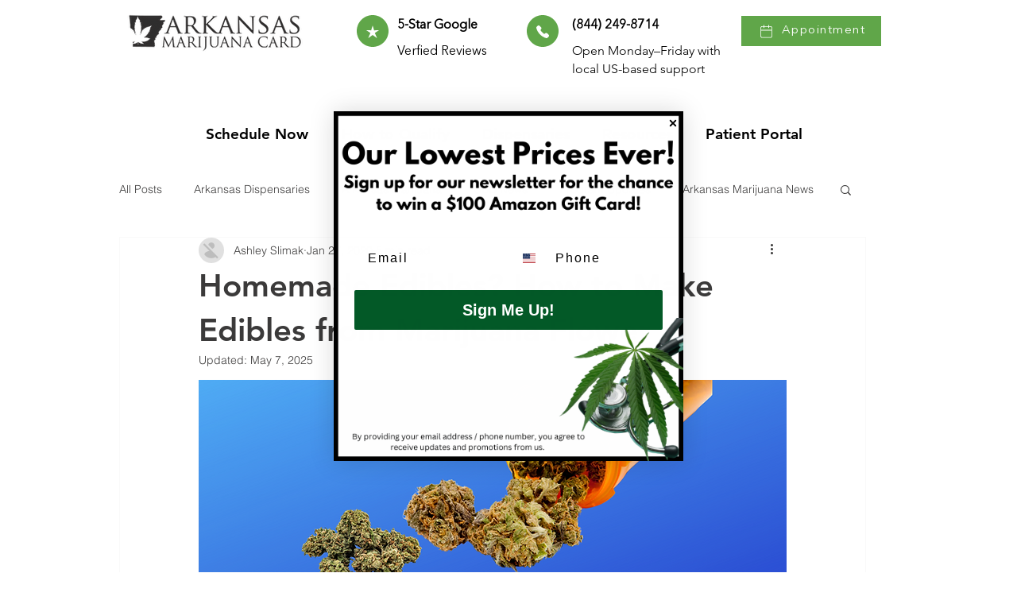

--- FILE ---
content_type: application/javascript
request_url: https://static.parastorage.com/services/wix-thunderbolt/dist/group_6.7d1dba48.chunk.min.js
body_size: 55781
content:
"use strict";(self.webpackJsonp__wix_thunderbolt_app=self.webpackJsonp__wix_thunderbolt_app||[]).push([[3671],{18644:(e,t,a)=>{a.r(t),a.d(t,{Animations:()=>Pa.Qw,EditorAnimationsSym:()=>Pa._H,name:()=>Pa.UU,page:()=>Sw});var n={};a.r(n),a.d(n,{animate:()=>Za,name:()=>Qa,properties:()=>Ga});var i={};a.r(i),a.d(i,{animate:()=>an,name:()=>Ja,properties:()=>en});var r={};a.r(r),a.d(r,{animate:()=>on,name:()=>nn,properties:()=>rn});var o={};a.r(o),a.d(o,{animate:()=>Mn,name:()=>kn,properties:()=>Sn});var s={};a.r(s),a.d(s,{animate:()=>Cn,name:()=>In,properties:()=>Fn});var d={};a.r(d),a.d(d,{animate:()=>En,name:()=>Rn,properties:()=>$n});var c={};a.r(c),a.d(c,{animate:()=>Dn,name:()=>An,properties:()=>Yn});var u={};a.r(u),a.d(u,{animate:()=>Hn,name:()=>Xn,properties:()=>qn});var l={};a.r(l),a.d(l,{animate:()=>Ln,name:()=>Vn,properties:()=>Nn});var m={};a.r(m),a.d(m,{animate:()=>jn,name:()=>zn,properties:()=>Un});var p={};a.r(p),a.d(p,{animate:()=>Gn,name:()=>Wn,properties:()=>Kn});var h={};a.r(h),a.d(h,{animate:()=>ei,name:()=>Zn,properties:()=>Jn});var f={};a.r(f),a.d(f,{animate:()=>ni,name:()=>ti,properties:()=>ai});var g={};a.r(g),a.d(g,{animate:()=>oi,name:()=>ii,properties:()=>ri});var y={};a.r(y),a.d(y,{animate:()=>ci,name:()=>si,properties:()=>di});var b={};a.r(b),a.d(b,{animate:()=>mi,name:()=>ui,properties:()=>li});var v={};a.r(v),a.d(v,{baseAttribute:()=>n,baseClear:()=>i,baseClip:()=>r,baseClipPath:()=>o,baseDimensions:()=>s,baseFade:()=>d,baseFilter:()=>c,baseNone:()=>u,baseObjectProperties:()=>l,basePosition:()=>m,baseRotate:()=>p,baseRotate3D:()=>h,baseScale:()=>f,baseScroll:()=>g,baseSequence:()=>y,baseSkew:()=>b});var x={};a.r(x),a.d(x,{animate:()=>fi,name:()=>pi,properties:()=>hi});var _={};a.r(_),a.d(_,{animate:()=>bi,name:()=>gi,properties:()=>yi});var w={};a.r(w),a.d(w,{animate:()=>_i,name:()=>vi,properties:()=>xi});var O={};a.r(O),a.d(O,{animate:()=>Bi,name:()=>wi,properties:()=>Oi});var B={};a.r(B),a.d(B,{animate:()=>ki,name:()=>Ti,properties:()=>Pi});var T={};a.r(T),a.d(T,{animate:()=>Ii,name:()=>Si,properties:()=>Mi});var P={};a.r(P),a.d(P,{animate:()=>Ei,name:()=>Fi,properties:()=>Ci});var k={};a.r(k),a.d(k,{animate:()=>Xi,name:()=>Ai,properties:()=>Yi});var S={};a.r(S),a.d(S,{animate:()=>Li,name:()=>qi,properties:()=>Hi});var M={};a.r(M),a.d(M,{animate:()=>Wi,name:()=>zi,properties:()=>Ui});var I={};a.r(I),a.d(I,{animate:()=>Zi,name:()=>Ki,properties:()=>Qi});var F={};a.r(F),a.d(F,{animate:()=>tr,name:()=>Ji,properties:()=>er});var C={};a.r(C),a.d(C,{animate:()=>rr,name:()=>ar,properties:()=>nr});var R={};a.r(R),a.d(R,{animate:()=>cr,name:()=>or,properties:()=>sr});var $={};a.r($),a.d($,{animate:()=>pr,name:()=>ur,properties:()=>lr});var E={};a.r(E),a.d(E,{animate:()=>yr,name:()=>hr,properties:()=>fr});var A={};a.r(A),a.d(A,{animate:()=>xr,name:()=>br,properties:()=>vr});var Y={};a.r(Y),a.d(Y,{animate:()=>Br,name:()=>_r,properties:()=>wr});var D={};a.r(D),a.d(D,{animate:()=>Mr,name:()=>Tr,properties:()=>Pr});var X={};a.r(X),a.d(X,{animate:()=>$r,name:()=>Ir,properties:()=>Fr});var q={};a.r(q),a.d(q,{animate:()=>Dr,name:()=>Er,properties:()=>Ar});var H={};a.r(H),a.d(H,{animate:()=>Vr,name:()=>Xr,properties:()=>qr});var V={};a.r(V),a.d(V,{animate:()=>jr,name:()=>Nr,properties:()=>Lr});var N={};a.r(N),a.d(N,{animate:()=>Gr,name:()=>Wr,properties:()=>Kr});var L={};a.r(L),a.d(L,{animate:()=>to,name:()=>Zr,properties:()=>Jr});var z={};a.r(z),a.d(z,{animate:()=>io,name:()=>ao,properties:()=>no});var U={};a.r(U),a.d(U,{animate:()=>co,name:()=>ro,properties:()=>oo});var j={};a.r(j),a.d(j,{animate:()=>po,name:()=>uo,properties:()=>lo});var W={};a.r(W),a.d(W,{animate:()=>yo,name:()=>ho,properties:()=>fo});var K={};a.r(K),a.d(K,{animate:()=>_o,name:()=>bo,properties:()=>vo});var Q={};a.r(Q),a.d(Q,{animate:()=>Bo,name:()=>wo,properties:()=>Oo});var G={};a.r(G),a.d(G,{animate:()=>So,name:()=>To,properties:()=>Po});var Z={};a.r(Z),a.d(Z,{animate:()=>Ro,name:()=>Mo,properties:()=>Io});var J={};a.r(J),a.d(J,{animate:()=>Do,name:()=>$o,properties:()=>Eo});var ee={};a.r(ee),a.d(ee,{animate:()=>Vo,name:()=>Xo,properties:()=>qo});var te={};a.r(te),a.d(te,{animate:()=>zo,name:()=>No,properties:()=>Lo});var ae={};a.r(ae),a.d(ae,{animate:()=>Wo,name:()=>Uo,properties:()=>jo});var ne={};a.r(ne),a.d(ne,{animate:()=>Go,name:()=>Ko,properties:()=>Qo});var ie={};a.r(ie),a.d(ie,{animate:()=>is,name:()=>as,properties:()=>ns});var re={};a.r(re),a.d(re,{animate:()=>ss,name:()=>rs,properties:()=>os});var oe={};a.r(oe),a.d(oe,{animate:()=>us,name:()=>ds,properties:()=>cs});var se={};a.r(se),a.d(se,{animate:()=>ps,name:()=>ls,properties:()=>ms});var de={};a.r(de),a.d(de,{animate:()=>gs,name:()=>hs,properties:()=>fs});var ce={};a.r(ce),a.d(ce,{animate:()=>vs,name:()=>ys,properties:()=>bs});var ue={};a.r(ue),a.d(ue,{animate:()=>ws,name:()=>xs,properties:()=>_s});var le={};a.r(le),a.d(le,{animate:()=>Ts,name:()=>Os,properties:()=>Bs});var me={};a.r(me),a.d(me,{animate:()=>Is,name:()=>ks,properties:()=>Ss});var pe={};a.r(pe),a.d(pe,{animate:()=>Rs,name:()=>Fs,properties:()=>Cs});var he={};a.r(he),a.d(he,{animate:()=>As,name:()=>$s,properties:()=>Es});var fe={};a.r(fe),a.d(fe,{animate:()=>Xs,name:()=>Ys,properties:()=>Ds});var ge={};a.r(ge),a.d(ge,{animate:()=>Vs,name:()=>qs,properties:()=>Hs});var ye={};a.r(ye),a.d(ye,{animate:()=>zs,name:()=>Ns,properties:()=>Ls});var be={};a.r(be),a.d(be,{animate:()=>Ws,name:()=>Us,properties:()=>js});var ve={};a.r(ve),a.d(ve,{animate:()=>Gs,name:()=>Ks,properties:()=>Qs});var xe={};a.r(xe),a.d(xe,{animate:()=>ed,name:()=>Zs,properties:()=>Js});var _e={};a.r(_e),a.d(_e,{animate:()=>nd,name:()=>td,properties:()=>ad});var we={};a.r(we),a.d(we,{animate:()=>sd,name:()=>id,properties:()=>od});var Oe={};a.r(Oe),a.d(Oe,{animate:()=>ld,name:()=>dd,properties:()=>ud});var Be={};a.r(Be),a.d(Be,{animate:()=>hd,name:()=>md,properties:()=>pd});var Te={};a.r(Te),a.d(Te,{animate:()=>bd,name:()=>fd,properties:()=>yd});var Pe={};a.r(Pe),a.d(Pe,{animate:()=>_d,name:()=>vd,properties:()=>xd});var ke={};a.r(ke),a.d(ke,{animate:()=>Td,name:()=>wd,properties:()=>Bd});var Se={};a.r(Se),a.d(Se,{animate:()=>Sd,name:()=>Pd,properties:()=>kd});var Me={};a.r(Me),a.d(Me,{animate:()=>Fd,name:()=>Md,properties:()=>Id});var Ie={};a.r(Ie),a.d(Ie,{animate:()=>Ed,name:()=>Cd,properties:()=>$d});var Fe={};a.r(Fe),a.d(Fe,{animate:()=>Xd,name:()=>Yd,properties:()=>Dd});var Ce={};a.r(Ce),a.d(Ce,{animate:()=>Vd,name:()=>qd,properties:()=>Hd});var Re={};a.r(Re),a.d(Re,{animate:()=>zd,name:()=>Nd,properties:()=>Ld});var $e={};a.r($e),a.d($e,{animate:()=>Wd,name:()=>Ud,properties:()=>jd});var Ee={};a.r(Ee),a.d(Ee,{animate:()=>ec,name:()=>Zd,properties:()=>Jd});var Ae={};a.r(Ae),a.d(Ae,{animate:()=>nc,name:()=>tc,properties:()=>ac});var Ye={};a.r(Ye),a.d(Ye,{animate:()=>oc,name:()=>ic,properties:()=>rc});var De={};a.r(De),a.d(De,{animate:()=>cc,name:()=>sc,properties:()=>dc});var Xe={};a.r(Xe),a.d(Xe,{animate:()=>mc,name:()=>uc,properties:()=>lc});var qe={};a.r(qe),a.d(qe,{animate:()=>fc,name:()=>pc,properties:()=>hc});var He={};a.r(He),a.d(He,{animate:()=>vc,name:()=>gc,properties:()=>yc});var Ve={};a.r(Ve),a.d(Ve,{animate:()=>Oc,name:()=>xc,properties:()=>wc});var Ne={};a.r(Ne),a.d(Ne,{HeaderFadeOut:()=>Xe,HeaderFadeOutCustom:()=>qe,HeaderMoveCustom:()=>Ve,ModesMotionNoDimensions:()=>te,ModesMotionNoScale:()=>ae,ModesMotionScale:()=>ne,arcIn:()=>k,arcOut:()=>H,backgroundBlurIn:()=>Re,backgroundFadeIn:()=>$e,backgroundParallax:()=>Ee,backgroundParallaxZoom:()=>pe,backgroundReveal:()=>Ae,backgroundZoom:()=>Ye,baseBgClipPath:()=>ie,baseBgFade:()=>re,baseBgParallaxY:()=>oe,baseBgPositionX:()=>se,baseBgPositionY:()=>de,baseBgRotate:()=>ce,baseBgScale:()=>ue,baseBgSkew:()=>le,baseBgZoom:()=>me,bgCloseUp:()=>ye,bgExpand:()=>be,bgFadeBack:()=>ve,bgFadeIn:()=>he,bgFadeOut:()=>xe,bgFake3D:()=>_e,bgPanLeft:()=>we,bgPanRight:()=>Oe,bgParallax:()=>fe,bgPullBack:()=>Be,bgReveal:()=>ge,bgRotate:()=>Te,bgShrink:()=>Pe,bgSkew:()=>ke,bgUnwind:()=>Se,bgZoomIn:()=>Me,bgZoomOut:()=>Ie,bounceIn:()=>S,bounceOut:()=>V,clearSequence:()=>x,collapseOut:()=>N,conceal:()=>L,dropIn:()=>M,expandIn:()=>I,fade:()=>_,fadeIn:()=>F,fadeOut:()=>z,flipIn:()=>C,flipOut:()=>U,floatIn:()=>R,floatOut:()=>j,flyIn:()=>$,flyOut:()=>W,foldIn:()=>E,foldOut:()=>K,glideIn:()=>A,glideOut:()=>Q,headerHideToTop:()=>He,imageParallax:()=>Fe,imageReveal:()=>Ce,popOut:()=>G,position:()=>w,reveal:()=>Y,rotate:()=>O,scale:()=>B,sequence:()=>T,siteBackgroundParallax:()=>De,slideIn:()=>D,slideOut:()=>Z,spinIn:()=>X,spinOut:()=>J,timelineAnimation:()=>P,turnIn:()=>q,turnOut:()=>ee});var Le={};a.r(Le),a.d(Le,{animate:()=>kc,name:()=>Bc,properties:()=>Tc});var ze={};a.r(ze),a.d(ze,{animate:()=>Rc,name:()=>Sc,properties:()=>Mc});var Ue={};a.r(Ue),a.d(Ue,{animate:()=>Yc,name:()=>$c,properties:()=>Ec});var je={};a.r(je),a.d(je,{animate:()=>Hc,name:()=>Dc,properties:()=>Xc});var We={};a.r(We),a.d(We,{animate:()=>zc,name:()=>Vc,properties:()=>Nc});var Ke={};a.r(Ke),a.d(Ke,{animate:()=>Kc,name:()=>Uc,properties:()=>jc});var Qe={};a.r(Qe),a.d(Qe,{animate:()=>Zc,name:()=>Qc,properties:()=>Gc});var Ge={};a.r(Ge),a.d(Ge,{animate:()=>au,name:()=>Jc,properties:()=>eu});var Ze={};a.r(Ze),a.d(Ze,{animate:()=>ou,name:()=>nu,properties:()=>iu});var Je={};a.r(Je),a.d(Je,{animate:()=>uu,name:()=>su,properties:()=>du});var et={};a.r(et),a.d(et,{animate:()=>hu,name:()=>lu,properties:()=>mu});var tt={};a.r(tt),a.d(tt,{animate:()=>yu,name:()=>fu,properties:()=>gu});var at={};a.r(at),a.d(at,{animate:()=>_u,name:()=>bu,properties:()=>vu});var nt={};a.r(nt),a.d(nt,{animate:()=>Pu,name:()=>wu,properties:()=>Ou});var it={};a.r(it),a.d(it,{animate:()=>Fu,name:()=>ku,properties:()=>Su});var rt={};a.r(rt),a.d(rt,{animate:()=>Eu,name:()=>Cu,properties:()=>Ru});var ot={};a.r(ot),a.d(ot,{arcInMobile:()=>Le,bounceInMobile:()=>ze,cornerInMobile:()=>Ue,dropClipInMobile:()=>je,dropInMobile:()=>We,expandInMobile:()=>Ke,fadeInMobile:()=>Qe,flipInMobile:()=>Ge,floatInMobile:()=>Ze,flyInMobile:()=>Je,foldInMobile:()=>et,glideInMobile:()=>tt,revealMobile:()=>at,slideInMobile:()=>nt,spinInMobile:()=>it,turnInMobile:()=>rt});var st={};a.r(st),a.d(st,{animate:()=>qu,name:()=>Au,properties:()=>Yu});var dt={};a.r(dt),a.d(dt,{animate:()=>Ku,name:()=>Hu,properties:()=>Vu});var ct={};a.r(ct),a.d(ct,{animate:()=>Ju,name:()=>Qu,properties:()=>Gu});var ut={};a.r(ut),a.d(ut,{animate:()=>nl,name:()=>el,properties:()=>tl});var lt={};a.r(lt),a.d(lt,{animate:()=>sl,name:()=>il,properties:()=>rl});var mt={};a.r(mt),a.d(mt,{animate:()=>ll,name:()=>dl,properties:()=>cl});var pt={};a.r(pt),a.d(pt,{animate:()=>gl,name:()=>ml,properties:()=>pl});var ht={};a.r(ht),a.d(ht,{animate:()=>vl,name:()=>yl,properties:()=>bl});var ft={};a.r(ft),a.d(ft,{animate:()=>Ol,name:()=>xl,properties:()=>_l});var gt={};a.r(gt),a.d(gt,{animate:()=>Sl,name:()=>Bl,properties:()=>Tl});var yt={};a.r(yt),a.d(yt,{animate:()=>Rl,name:()=>Ml,properties:()=>Il});var bt={};a.r(bt),a.d(bt,{animate:()=>Yl,name:()=>$l,properties:()=>El});var vt={};a.r(vt),a.d(vt,{animate:()=>Hl,name:()=>Dl,properties:()=>Xl});var xt={};a.r(xt),a.d(xt,{animate:()=>zl,name:()=>Vl,properties:()=>Nl});var _t={};a.r(_t),a.d(_t,{animate:()=>Gl,name:()=>Ul,properties:()=>jl});var wt={};a.r(wt),a.d(wt,{animate:()=>tm,name:()=>Zl,properties:()=>Jl});var Ot={};a.r(Ot),a.d(Ot,{animate:()=>rm,name:()=>am,properties:()=>nm});var Bt={};a.r(Bt),a.d(Bt,{animate:()=>um,name:()=>om,properties:()=>sm});var Tt={};a.r(Tt),a.d(Tt,{animate:()=>fm,name:()=>lm,properties:()=>mm});var Pt={};a.r(Pt),a.d(Pt,{animate:()=>vm,name:()=>gm,properties:()=>ym});var kt={};a.r(kt),a.d(kt,{animate:()=>Bm,name:()=>xm,properties:()=>_m});var St={};a.r(St),a.d(St,{animate:()=>Sm,name:()=>Tm,properties:()=>Pm});var Mt={};a.r(Mt),a.d(Mt,{animate:()=>Rm,name:()=>Mm,properties:()=>Im});var It={};a.r(It),a.d(It,{animate:()=>Dm,name:()=>$m,properties:()=>Em});var Ft={};a.r(Ft),a.d(Ft,{animate:()=>Vm,name:()=>Xm,properties:()=>qm});var Ct={};a.r(Ct),a.d(Ct,{animate:()=>Qm,name:()=>Nm,properties:()=>Lm});var Rt={};a.r(Rt),a.d(Rt,{animate:()=>Jm,name:()=>Gm,properties:()=>Zm});var $t={};a.r($t),a.d($t,{animate:()=>ip,name:()=>ep,properties:()=>tp});var Et={};a.r(Et),a.d(Et,{animate:()=>up,name:()=>rp,properties:()=>op});var At={};a.r(At),a.d(At,{animate:()=>fp,name:()=>lp,properties:()=>mp});var Yt={};a.r(Yt),a.d(Yt,{animate:()=>_p,name:()=>gp,properties:()=>yp});var Dt={};a.r(Dt),a.d(Dt,{animate:()=>Pp,name:()=>wp,properties:()=>Op});var Xt={};a.r(Xt),a.d(Xt,{animate:()=>Fp,name:()=>kp,properties:()=>Sp});var qt={};a.r(qt),a.d(qt,{animate:()=>Ap,name:()=>Cp,properties:()=>Rp});var Ht={};a.r(Ht),a.d(Ht,{animate:()=>Hp,name:()=>Yp,properties:()=>Dp});var Vt={};a.r(Vt),a.d(Vt,{animate:()=>Up,name:()=>Vp,properties:()=>Np});var Nt={};a.r(Nt),a.d(Nt,{animate:()=>Zp,name:()=>jp,properties:()=>Wp});var Lt={};a.r(Lt),a.d(Lt,{animate:()=>ih,name:()=>Jp,properties:()=>eh});var zt={};a.r(zt),a.d(zt,{animate:()=>ch,name:()=>rh,properties:()=>oh});var Ut={};a.r(Ut),a.d(Ut,{animate:()=>gh,name:()=>uh,properties:()=>lh});var jt={};a.r(jt),a.d(jt,{animate:()=>Oh,api:()=>Bh,name:()=>yh,properties:()=>bh});var Wt={};a.r(Wt),a.d(Wt,{animate:()=>Mh,api:()=>Ih,name:()=>Th,properties:()=>Ph});var Kt={};a.r(Kt),a.d(Kt,{animate:()=>Ah,name:()=>Fh,properties:()=>Ch});var Qt={};a.r(Qt),a.d(Qt,{animate:()=>Hh,api:()=>Nh,name:()=>Yh,properties:()=>Dh});var Gt={};a.r(Gt),a.d(Gt,{animate:()=>Qh,name:()=>Lh,properties:()=>zh});var Zt={};a.r(Zt),a.d(Zt,{animate:()=>nf,name:()=>Gh,properties:()=>Zh});var Jt={};a.r(Jt),a.d(Jt,{animate:()=>lf,api:()=>mf,name:()=>rf,properties:()=>of});var ea={};a.r(ea),a.d(ea,{animate:()=>vf,name:()=>pf,properties:()=>hf});var ta={};a.r(ta),a.d(ta,{animate:()=>Pf,name:()=>xf,properties:()=>_f});var aa={};a.r(aa),a.d(aa,{animate:()=>Rf,api:()=>$f,name:()=>kf,properties:()=>Sf});var na={};a.r(na),a.d(na,{animate:()=>Hf,name:()=>Ef,properties:()=>Af});var ia={};a.r(ia),a.d(ia,{animate:()=>jf,name:()=>Vf,properties:()=>Nf});var ra={};a.r(ra),a.d(ra,{animate:()=>dg,api:()=>cg,name:()=>Wf,properties:()=>Kf});var oa={};a.r(oa),a.d(oa,{animate:()=>yg,name:()=>ug,properties:()=>lg});var sa={};a.r(sa),a.d(sa,{animate:()=>xg,name:()=>bg,properties:()=>vg});var da={};a.r(da),a.d(da,{animate:()=>Bg,name:()=>wg,properties:()=>Og});var ca={};a.r(ca),a.d(ca,{animate:()=>kg,name:()=>Tg,properties:()=>Pg});var ua={};a.r(ua),a.d(ua,{animate:()=>Ig,name:()=>Sg,properties:()=>Mg});var la={};a.r(la),a.d(la,{animate:()=>Eg,name:()=>Rg,properties:()=>$g});var ma={};a.r(ma),a.d(ma,{animate:()=>Dg,name:()=>Ag,properties:()=>Yg});var pa={};a.r(pa),a.d(pa,{animate:()=>Hg,name:()=>Xg,properties:()=>qg});var ha={};a.r(ha),a.d(ha,{animate:()=>Lg,name:()=>Vg,properties:()=>Ng});var fa={};a.r(fa),a.d(fa,{animate:()=>jg,name:()=>zg,properties:()=>Ug});var ga={};a.r(ga),a.d(ga,{animate:()=>Qg,name:()=>Wg,properties:()=>Kg});var ya={};a.r(ya),a.d(ya,{animate:()=>Jg,name:()=>Gg,properties:()=>Zg});var ba={};a.r(ba),a.d(ba,{airyMouseMotion:()=>fa,arcInMotion:()=>st,arcScrollMotion:()=>Nt,blobMouseMotion:()=>ua,blurInMotion:()=>ct,blurMouseMotion:()=>ha,blurScrollMotion:()=>Lt,bounceInMotion:()=>dt,bounceMotion:()=>Mt,bounceMouseMotion:()=>ya,breatheMotion:()=>It,circleInMotion:()=>ut,crossMotion:()=>Ft,curveInMotion:()=>lt,dropInMotion:()=>mt,dvdMotion:()=>Ct,expandInMotion:()=>pt,fadeInMotion:()=>ht,fadeScrollMotion:()=>zt,flashMotion:()=>Rt,flipInMotion:()=>gt,flipMotion:()=>$t,flipScrollMotion:()=>Ut,floatInMotion:()=>ft,foldInMotion:()=>yt,foldMotion:()=>Et,glideInMotion:()=>bt,glitchInMotion:()=>vt,growInMotion:()=>xt,growScrollMotion:()=>jt,jelloMotion:()=>At,moveScrollMotion:()=>Wt,panScrollMotion:()=>Kt,parallaxScrollMotion:()=>Qt,pokeMotion:()=>Yt,pulseMotion:()=>Dt,punchInMotion:()=>_t,revealInMotion:()=>wt,revealScrollMotion:()=>Gt,rubberMotion:()=>Xt,scaleMouseMotion:()=>ma,shapeInMotion:()=>Ot,shapeScrollMotion:()=>Zt,shrinkScrollMotion:()=>Jt,skewMouseMotion:()=>la,skewPanScrollMotion:()=>ea,slideInMotion:()=>Bt,slideScrollMotion:()=>ta,spin3dScrollMotion:()=>aa,spinInMotion:()=>Tt,spinMotion:()=>qt,spinMouseMotion:()=>pa,spinScrollMotion:()=>na,stretchScrollMotion:()=>ia,swingMotion:()=>Ht,swivelMouseMotion:()=>da,tilt3DMouseMotion:()=>sa,tiltInMotion:()=>Pt,tiltScrollMotion:()=>ra,track3DMouseMotion:()=>ga,trackMouseMotion:()=>ca,turnInMotion:()=>kt,turnScrollMotion:()=>oa,wiggleMotion:()=>Vt,winkInMotion:()=>St});var va={};a.r(va),a.d(va,{name:()=>ey,properties:()=>ty,transition:()=>ay});var xa={};a.r(xa),a.d(xa,{name:()=>ny,properties:()=>iy,transition:()=>ry});var _a={};a.r(_a),a.d(_a,{name:()=>oy,properties:()=>sy,transition:()=>dy});var wa={};a.r(wa),a.d(wa,{name:()=>cy,properties:()=>uy,transition:()=>ly});var Oa={};a.r(Oa),a.d(Oa,{name:()=>my,properties:()=>py,transition:()=>hy});var Ba={};a.r(Ba),a.d(Ba,{name:()=>fy,properties:()=>gy,transition:()=>yy});var Ta={};a.r(Ta),a.d(Ta,{crossFade:()=>va,noTransition:()=>xa,outIn:()=>_a,shrink:()=>wa,slideHorizontal:()=>Oa,slideVertical:()=>Ba});var Pa=a(83407),ka=a(16537),Sa=a(32166),Ma=a(20590),Ia=a(77748),Fa=a(77212),Ca=a(45468);const Ra=(0,Ia.Og)([(0,Ia.KT)(Ma.wk,Pa.UU),Sa.CB,Pa.$o],(e,t,a)=>{const n=e.get()?.managers,{promise:i,resolver:r}=(0,Fa.Q)();return n||e.update(()=>({managers:i})),{name:"animationsInit",pageWillMount(){if(!n){const e=Promise.resolve().then(()=>(0,Ca.a)(()=>({animatorManager:a(t),effectManager:a("motion")})));r(e)}},getInstance:()=>e.get().managers.then(({animatorManager:e})=>e),getEffectsInstance:()=>e.get().managers.then(({effectManager:e})=>e)}});var $a=a(87711),Ea=a(1015);function Aa(e){const t=window.getComputedStyle(e);return{top:parseFloat(t.getPropertyValue("border-top-width")),left:parseFloat(t.getPropertyValue("border-left-width"))}}function Ya(e,t){let a=e.offsetTop,n=e.offsetLeft;const i=e.offsetWidth,r=e.offsetHeight;for(;e.offsetParent;){const i=Aa(e=e.offsetParent);if(a+=i.top,n+=i.left,t&&e===t)break;a+=e.offsetTop,n+=e.offsetLeft}return{top:a,left:n,width:i,height:r,bottom:a+r,right:n+i}}function Da(e,t,a=window){const n=Ya(e,t);if(a){const e=a.scrollY||a.scrollTop||0,t=a.scrollX||a.scrollLeft||0;n.top-=e,n.bottom-=e,n.left-=t,n.right-=t}return n}function Xa(e,t,a=["div","section"],n=Ya(e,t)){const i=((e,t)=>Array.from(e.children||[]).filter(e=>!t||t.includes(e.tagName.toLowerCase())))(e,a);return i.forEach(e=>{const i=Ya(e,t);i.width>0&&i.height>0&&(i.left<n.left&&(n.left=i.left),i.right>n.right&&(n.right=i.right),i.top<n.top&&(n.top=i.top),i.bottom>n.bottom&&(n.bottom=i.bottom)),(e=>"visible"===window.getComputedStyle(e).getPropertyValue("overflow"))(e)&&Xa(e,t,a,n)}),n.width=n.right-n.left,n.height=n.bottom-n.top,n}function qa(e,t,a,n=window){const i=Xa(e,t,a);if(n){const e=n.scrollY||n.scrollTop||0,t=n.scrollX||n.scrollLeft||0;i.top-=e,i.bottom-=e,i.left-=t,i.right-=t}return i}const Ha=function(e){return void 0===e&&(e=[]),null!==(t=e)&&Symbol.iterator in Object(t)&&"string"!=typeof e?Array.from(e):null===e?[]:[e];var t},Va=function(){return Array.from(new Set([].concat(...arguments)))};class Na{constructor(e,t={}){this.timeline=e.timeline({...t},[]),this.add=this.add.bind(this),this.get=this.get.bind(this),this.event=this.event.bind(this),this.play=this.play.bind(this),this.reverse=this.reverse.bind(this),this.pause=this.pause.bind(this),this.seek=this.seek.bind(this),this.clear=this.clear.bind(this)}add(e,t="+=0"){return this.timeline.add(e,t),this}get(){return this.timeline}event(e,t,...a){return this.timeline.eventCallback(e,t,...a),this}play(){return this.timeline.play(),this}reverse(){return this.timeline.reverse(),this}pause(){return this.timeline.pause(),this}seek(e){return this.timeline.totalProgress(e),this}clear(){return this.timeline.clear(),this}}const La=["ease","duration","delay","to","from","repeat","yoyo","repeatDelay","easeParams","stagger","transformOrigin","clearProps","paused","overwrite","autoClear","parseTransform","fireUpdateCommand","data","elementClearParams","perspective","transformPerspective","immediateRender","callbacks","force3D","transformStyle"],za=["delay","repeat","yoyo","repeatDelay","stagger","paused","align","tweens","autoClear","data","elementClearParams","callbacks"],Ua=[{ease:e=>{const{ease:t,easeParams:a}=e;if(t?.includes("ease")){let[n,i]=t.split(".");n=n.charAt(0).toLowerCase()+n.slice(1),i=i.replace("ease",""),i=i.charAt(0).toLowerCase()+i.slice(1);const r=Array.isArray(a)?`(${a.join(",")})`:"";e.ease=`${n}.${i}${r}`.replace("linear.",""),delete e.easeParams}else t&&!t?.includes(".")&&(e.ease=t.replace(/[IO]/,e=>`.${e.toLowerCase()}`))}}];function ja(e,t){const{data:a}=e,n=a?.callbacks?.[t];"function"==typeof n&&e.data.callbacks[t](e)}class Wa{constructor(e,t=[]){this.gsap=e,this.getElementRect=Ya,this.getContentRect=Xa,this.getBoundingRect=Da,this.getBoundingContentRect=qa,this.gsap.registerPlugin(...t),this.tween=this.tween.bind(this),this.timeline=this.timeline.bind(this),this.set=this.set.bind(this),this.kill=this.kill.bind(this),this.addTickerEvent=this.addTickerEvent.bind(this),this.removeTickerEvent=this.removeTickerEvent.bind(this),this.isTweening=this.isTweening.bind(this),this.getTweensOf=this.getTweensOf.bind(this),this._from=this._from.bind(this),this._to=this._to.bind(this),this._fromTo=this._fromTo.bind(this),this.delayedCall=this.delayedCall.bind(this),this.animateTimeScale=this.animateTimeScale.bind(this),this.adjustLagSmoothing=this.adjustLagSmoothing.bind(this)}tween(e,t={},a){let n;e=Ha(e);const i=Va(a,La);return t=this._validateAnimationParams(t,i),this._assignCallbacks(t),n=t.from&&t.to?this._fromTo:t.from?this._from:this._to,n(e,t)}timeline(e,t=[]){const a=Va(t,za);return e=this._validateAnimationParams(e,a),this._assignCallbacks(e),this.gsap.timeline(e)}set(e,t={}){return t.duration=0,t.delay=0,t.to=t.to||{},this.tween(e,t,Object.keys(t))}kill(e,t){e.paused()||(e.pause(),this._onInterruptHandler.apply(e)),"number"==typeof t&&isFinite(t)&&e.progress(t,!0),e.kill(),e.clear?.()}addTickerEvent(e){this.gsap.ticker.add(e)}removeTickerEvent(e){this.gsap.ticker.remove(e)}isTweening(e){return this.gsap.isTweening(e)}getTweensOf(e,t){return this.gsap.getTweensOf(e,t)}_from(e,t={}){let a,n;const i={...t.from,...t};if(i.data=i.data||{},delete i.from,void 0!==i.stagger){const{data:r}=t,{delay:o}=t;i.data={},delete i.delay,a=this.gsap.from(e,i),n=this.timeline({data:r,delay:o}).add(a)}else a=this.gsap.from(e,i);return n||a}_to(e,t={}){let a,n;const i={...t.to,...t};if(i.data=i.data||{},delete i.to,void 0!==i.stagger){const{data:r}=t,{delay:o}=t;i.data={},delete i.delay,a=this.gsap.to(e,i),n=this.timeline({data:r,delay:o}).add(a)}else a=this.gsap.to(e,i);return n||a}_fromTo(e,t={}){const{from:a={},to:n={}}=t;return n.data=n?.data||{},delete t.to,delete t.from,Object.assign(n,t),this.gsap.fromTo(e,a,n)}_assignCallbacks(e){return e.data=e.data||{},e.callbacks&&(e.data.callbacks={},e.callbacks.onComplete&&(e.data.callbacks.onComplete=e.callbacks.onComplete,e.onComplete=this._onCompleteHandler),e.callbacks.onReverseComplete&&(e.data.callbacks.onReverseComplete=e.callbacks.onReverseComplete,e.onReverseComplete=this._onReverseCompleteHandler),e.callbacks.onStart&&(e.data.callbacks.onStart=e.callbacks.onStart,e.onStart=this._onStartHandler),e.callbacks.onUpdate&&(e.data.callbacks.onUpdate=e.callbacks.onUpdate,e.onUpdate=this._onUpdateHandler),e.callbacks.onInterrupt&&(e.data.callbacks.onInterrupt=e.callbacks.onInterrupt)),delete e.callbacks,e}_onCompleteHandler(){ja(this,"onComplete")}_onReverseCompleteHandler(){ja(this,"onReverseComplete")}_onStartHandler(){ja(this,"onStart")}_onUpdateHandler(){ja(this,"onUpdate")}_onInterruptHandler(){ja(this,"onInterrupt")}_validateAnimationParams(e={},t){return Object.keys(e).forEach(a=>{if("to"===a||"from"===a)this._validateAnimationParams(e[a],t);else if(t.includes(a)){const t=Ua.find(e=>e[a]);t&&t[a](e)}else delete e[a]}),e}delayedCall(e,t,a){return this.gsap.delayedCall(e,t,a)}animateTimeScale(e,t,a,n,i="Linear.easeNone",r){const o={timeScale:a},s={duration:t,timeScale:n,easing:i};return r&&Object.assign(s,r),0===a&&e.paused()&&e.play(),this.gsap.fromTo(e,o,s)}adjustLagSmoothing(e,t){this.gsap.ticker.lagSmoothing?.(e,t)}sequence(e){return new Na(this,e)}getProperty(e,t){return this.gsap.getProperty(e,t)}}class Ka{constructor(e,t){this.engine=new Wa(e,t)}}const Qa="BaseAttribute",Ga={};function Za(e,t,a=0,n=0,i={}){return e.engine.tween(t,{duration:a,delay:n,...i},["attr"])}const Ja="BaseClear",en={},tn=[{domAttr:"data-angle",gsapAttr:"rotation",conditionAttr:"data-angle-style-location",conditionValue:"inline"},{domAttr:"data-scale",gsapAttr:"scale"}];function an(e,t,a=0,n=0,{props:i="",parentProps:r="",to:o={},...s}={}){t=Ha(t);const d=new Set(t.map(e=>e.parentNode)),c=Array.from(d),u={duration:a,delay:n,to:o,clearProps:i,...s},l=r?{...u,clearProps:r}:null,m=e.sequence({callbacks:{onComplete:()=>function(e){e.forEach(e=>delete e._gsTransform)}(t)}});return m.add(e.engine.tween(t,u,[])),l&&m.add(e.engine.tween(c,l,[]),0),function(e,t,a){Array.isArray(e)&&e.forEach(e=>{const n={},i={duration:0,delay:0,immediateRender:!1};tn.forEach(t=>{const a=e.getAttribute(t.domAttr),i=t.conditionAttr&&e.getAttribute(t.conditionAttr),r=!i||i===t.conditionValue;a&&r&&(n[t.gsapAttr]=a)}),Object.keys(n).length&&t.add(a.tween(e,{...n,...i},Object.keys(n)))})}(t,m,e.engine),m.get()}const nn="BaseClip",rn={};function on(e,t,a=0,n=0,{to:i={},from:r={},...o}={}){t=Ha(t);const s=function(e,t){const a=t.top-e.top,n=t.left-e.left;return`rect(${[a,t.width+n,t.height+a,n].join("px,")}px)`}(e.engine.getBoundingRect(t[0]),e.engine.getBoundingContentRect(t[0]));return i.clip||(i.clip=s),r.clip||(r.clip=s),e.engine.tween(t,{duration:a,delay:n,from:r,to:i,...o},["clip"])}var sn=a(16956);function dn(e,t,a,{useClipRect:n=!1,inset:i=!1,scaleX:r=1,scaleY:o=1,minimum:s=0}={}){return n?function(e,t,{scaleX:a=1,scaleY:n=1,minimum:i=0}={}){let r=e.height*(1-n)/2,o=e.width*(1-a)/2,s=e.width*(1+a)/2,d=e.height*(1+n)/2;const c=i/100;"center"===t?(r=d*(1-c)/2,d=d*(1+c)/2,o=s*(1-c)/2,s=s*(1+c)/2):"top"===t?d*=c:"bottom"===t?r=d*c:"left"===t?s*=c:"right"===t&&(o=s*c);return{clip:`rect(${r}px ${s}px ${d}px ${o}px)`}}(e,a,{scaleX:r,scaleY:o,minimum:s}):i?function(e,t,a,{scaleX:n=1,scaleY:i=1,minimum:r=0}={}){const{width:o,height:s}=t,d=t.top-e.top+e.height*(1-i)/2,c=t.left-e.left+e.width*(1-n)/2,u=e.width-t.width-c+(e.width-t.left-e.left)*(1-n)/2,l=e.height-t.height-d+(e.height-t.top-e.top)*(1-i)/2,m=1-r/100,p={initial:`${d}px ${u}px ${l}px ${c}px`,top:`${d}px ${u}px ${(s+l)*m}px ${c}px`,right:`${d}px ${u}px ${l}px ${(o+c)*m}px`,center:`${(d+s/2)*m}px ${(u+o/2)*m}px ${(l+s/2)*m}px ${(c+o/2)*m}px`,bottom:`${(s+d)*m}px ${u}px ${l}px ${c}px`,left:`${d}px ${(o+u)*m}px ${l}px ${c}px`,vertical:`${(d+s/2)*m}px ${u}px ${(l+s/2)*m}px ${c}px`,horizontal:`${d}px ${(u+o/2)*m}px ${l}px ${(c+o/2)*m}px`};return{webkitClipPath:`inset(${p[a]})`,clipPath:`inset(${p[a]})`}}(e,t,a,{scaleX:r,scaleY:o,minimum:s}):function(e,t,a,{scaleX:n=1,scaleY:i=1,minimum:r=0}={}){const o=(t.top-e.top)/e.height*100+(1-i)/2*100,s=(t.left-e.left)/e.width*100+(1-n)/2*100,d=t.width/e.width*100+s-100*(1-n),c=t.height/e.height*100+o-100*(1-i),u=(d+s)/2,l=(c+o)/2,m={initial:`${s}% ${o}%, ${d}% ${o}%, ${d}% ${c}%, ${s}% ${c}%`,top:`${s}% ${o}%, ${d}% ${o}%, ${d}% ${o+r}%, ${s}% ${o+r}%`,right:`${d-r}% ${o}%, ${d}% ${o}%, ${d}% ${c}%, ${d-r}% ${c}%`,center:`${u-r/2}% ${l-r/2}%, ${u+r/2}% ${l-r/2}%, ${u+r/2}% ${l+r/2}%, ${u-r/2}% ${l+r/2}%`,bottom:`${s}% ${c-r}%, ${d}% ${c-r}%, ${d}% ${c}%, ${s}% ${c}%`,left:`${s}% ${o}%, ${s+r}% ${o}%, ${s+r}% ${c}%, ${s}% ${c}%`,vertical:`${s}% ${o+r/2}%, ${d}% ${o+r/2}%, ${d}% ${c-r/2}%, ${s}% ${c-r/2}%`,horizontal:`${s+r/2}% ${o}%, ${d-r/2}% ${o}%, ${d-r/2}% ${c}%, ${s+r/2}% ${c}%`};return{webkitClipPath:`polygon(${m[a]})`,clipPath:`polygon(${m[a]})`}}(e,t,a,{scaleX:r,scaleY:o,minimum:s})}function cn(e){return{initial:{scaleX:1,scaleY:1},top:{scaleX:1,scaleY:0},right:{scaleX:0,scaleY:1},center:{scaleY:0,scaleX:0},bottom:{scaleX:1,scaleY:0},left:{scaleX:0,scaleY:1}}[e]}function un(e,t,a){const n=Object.keys(e),i=e[t].idx,r=Math.round(a/360*n.length);return n[(i+(n.length-1)*r)%n.length]}function ln(e,t,a){const n=t.width/2,i=t.height/2,r=t.width*parseInt(e.x,10)/100,o=t.height*parseInt(e.y,10)/100,s=n-n*Math.cos(a)+i*Math.sin(a),d=i-n*Math.sin(a)-i*Math.cos(a);return{x:s-(r-r*Math.cos(a)+o*Math.sin(a)),y:d-(o-r*Math.sin(a)-o*Math.cos(a))}}function mn(e,t,a){return`${t.left+t.width*(parseInt(a.x,10)/100)-e.left}px ${t.top+t.height*(parseInt(a.y,10)/100)-e.top}px`}function pn(e,t,a){const n=e.getBoundingClientRect();e.style.transformOrigin=t;const i=e.getBoundingClientRect();return a("BasePosition",e,0,0,{x:"+="+(n.left-i.left),y:"+="+(n.top-i.top),immediateRender:!0})}function hn(e,t,a,n=1){const i=e.width*n,r=e.height*n;return{x:t.dy*r*Math.sin(-a)+t.dx*i*Math.cos(a),y:t.dy*r*Math.cos(-a)+t.dx*i*Math.sin(a)}}function fn(e,t,a){const n=(0,sn.kU)(a);return{x:e*Math.cos(n)-t*Math.sin(n),y:e*Math.sin(n)+t*Math.cos(n)}}function gn(e,t,a=!1){const n=a?function(e,t){const a=e.width,n=e.height;return{x:(t.width-a)/2,y:(t.height-n)/2}}(e,t):{x:0,y:0};return{x:t.left-e.left+n.x,y:t.top-e.top+n.y}}const yn={normal:(e,{maxTravelHeight:t})=>e/t,legacy_in:(e,{maxTravelHeight:t,travelLastFold:a,travelFirstFold:n})=>Math.min(e,a,n)/t,in_last_fold:(e,{maxTravelHeight:t,travelLastFold:a})=>Math.min(e,a)/t,out_first_fold:(e,{maxTravelHeight:t,extraOutDistance:a})=>Math.min(1,(a+e)/t)};function bn(e,t,a,n,i=yn.normal){const r={maxTravelHeight:e+n,travelLastFold:a-t,travelFirstFold:Math.min(e,n)+t,extraOutDistance:Math.max(0,n-t)},o={TOP_TO_BOTTOM:i(0,r),TOP_TO_CENTER:i(.5*n,r),TOP_TO_TOP:i(n,r),CENTER_TO_BOTTOM:i(.5*e,r),CENTER_TO_CENTER:i(.5*n+.5*e,r),CENTER_TO_TOP:i(n+.5*e,r),BOTTOM_TO_BOTTOM:i(e,r),BOTTOM_TO_CENTER:i(.5*n+e,r),BOTTOM_TO_TOP:i(n+e,r)},s=t<n,d=a-(t+e)<n;return{...o,withOffset:(e,t)=>Math.min(1,Math.max(0,e+o.TOP_TO_TOP*t/100)),isInFirstFold:s,isInLastFold:d}}function vn(e,t,a){const n=Math.sign(Math.cos(a*Math.PI/180)),i=Math.sign(Math.sin(a*Math.PI/180)),r=t.left-e.left,o=t.top-e.top,s=n<0?-r-t.width:e.width-r,d=i<0?-o-t.height:e.height-o,c=Math.min(d/Math.sin(a*Math.PI/180),s/Math.cos(a*Math.PI/180));return{distance:Math.abs(c),x:Math.round(c*Math.cos(a*Math.PI/180)),y:Math.round(c*Math.sin(a*Math.PI/180))}}function xn(e,t){return e.map(({keyframe:a},n)=>{const i=a-(n>0?e[n-1].keyframe:0);return t*(i/100)})}function _n(e){const t=e.replace(/In|Out/g,"");return"linear"===t?{in:"linear",inOut:"linear",out:"linear"}:{in:`${t}In`,inOut:`${t}InOut`,out:`${t}Out`}}function wn(e,t){const a=t.x-e.x,n=t.y-e.y;return Math.hypot(a,n)}function On(e,t){const a=e*Math.PI/180;return[Math.cos(a)*t,Math.sin(a)*t]}const Bn={linear:"linear",easeOut:"ease-out",hardBackOut:"cubic-bezier(0.58, 2.5, 0, 0.95)",elastic:"linear( 0, 0.2178 2.1%, 1.1144 8.49%, 1.2959 10.7%, 1.3463 11.81%, 1.3705 12.94%, 1.3726, 1.3643 14.48%, 1.3151 16.2%, 1.0317 21.81%, 0.941 24.01%, 0.8912 25.91%, 0.8694 27.84%, 0.8698 29.21%, 0.8824 30.71%, 1.0122 38.33%, 1.0357, 1.046 42.71%, 1.0416 45.7%, 0.9961 53.26%, 0.9839 57.54%, 0.9853 60.71%, 1.0012 68.14%, 1.0056 72.24%, 0.9981 86.66%, 1 )",bounce:"linear( 0, 0.0039, 0.0157, 0.0352, 0.0625 9.09%, 0.1407, 0.25, 0.3908, 0.5625, 0.7654, 1, 0.8907, 0.8125 45.45%, 0.7852, 0.7657, 0.7539, 0.75, 0.7539, 0.7657, 0.7852, 0.8125 63.64%, 0.8905, 1 72.73%, 0.9727, 0.9532, 0.9414, 0.9375, 0.9414, 0.9531, 0.9726, 1, 0.9883, 0.9844, 0.9883, 1 )"};function Tn(e){return Bn[e]||"linear"}function Pn(e){return"percentage"===e?"%":e||"px"}const kn="BaseClipPath",Sn={};function Mn(e,t,a=0,n=0,{to:i={},from:r={},useClipRect:o=!1,...s}={}){const d=e.sequence();return(t=Ha(t)).forEach(t=>{const c=dn(e.engine.getBoundingRect(t),e.engine.getBoundingContentRect(t),"initial",{useClipRect:o});d.add(e.engine.tween(t,{duration:a,delay:n,to:{...c,...i},from:{...c,...r},...s},["clipPath","webkitClipPath","clip"]),0)}),d.get()}const In="BaseDimensions",Fn={};function Cn(e,t,a=0,n=0,i={}){return e.engine.tween(t,{duration:a,delay:n,...i},["width","height","top","left","maxWidth","maxHeight","minWidth","minHeight","bottom","right","margin","padding","marginTop","marginBottom","marginLeft","marginRight","paddingTop","paddingBottom","paddingRight","paddingLeft","zIndex"])}const Rn="BaseFade",$n={};function En(e,t,a=0,n=0,{lazy:i=!1,to:r={},from:o={},...s}={}){return r.opacity>0&&(r.autoAlpha=r.opacity,delete r.opacity),o.opacity>0&&(o.autoAlpha=o.opacity,delete o.opacity),e.engine.tween(t,{duration:a,delay:n,lazy:i,to:r,from:o,...s},["opacity","autoAlpha"])}const An="BaseFilter",Yn={};function Dn(e,t,a=0,n=0,i={}){return e.engine.tween(t,{duration:a,delay:n,...i},["filter"])}const Xn="BaseNone",qn={};function Hn(e,t,a=0,n=0,i={}){return e.engine.tween(t,{duration:a,delay:n,...i,to:{}},[])}const Vn="BaseObjectProps",Nn={};function Ln(e,t,a=0,n=0,i={}){t=Ha(t);const r=new Set(t.reduce((e,t)=>e.concat(Object.keys(t)),[])),o=Array.from(r);return e.engine.tween(t,{duration:a,delay:n,...i},o)}const zn="BasePosition",Un={};function jn(e,t,a=0,n=0,i={}){return e.engine.tween(t,{duration:a,delay:n,...i},["left","top","x","y","z","bezier","perspectiveOrigin","perspective"])}const Wn="BaseRotate",Kn={},Qn={cw:!0,ccw:!0,short:!0};function Gn(e,t,a=0,n=0,i={}){const{to:r,from:o}=i;return r&&void 0!==r.rotation&&Qn[r.direction]&&(i.to.rotation=`${r.rotation}_${r.direction}`),o&&void 0!==o.rotation&&Qn[o.direction]&&(i.from.rotation=`${o.rotation}_${o.direction}`),e.engine.tween(t,{duration:a,delay:n,...i},["rotation"])}const Zn="BaseRotate3D",Jn={};function ei(e,t,a=0,n=0,{perspective:i,...r}={}){t=Ha(t);const o=e.sequence();return i&&o.add(e.engine.set(t,{transformPerspective:i}),0),o.add(e.engine.tween(t,{duration:a,delay:n,...r},["rotationX","rotationY","rotationZ"])),o.get()}const ti="BaseScale",ai={};function ni(e,t,a=0,n=0,i={}){return e.engine.tween(t,{duration:a,delay:n,...i},["scale","scaleX","scaleY"])}const ii="BaseScroll",ri={};function oi(e,t,a=0,n=0,{x:i=0,y:r=0,autoKill:o=!1,...s}={}){const d={x:i,y:r,autoKill:o};return e.engine.tween(t,{duration:a,delay:n,scrollTo:d,...s},["scrollTo","autoKill"])}const si="BaseSequence",di={};function ci(e,t){return e.engine.timeline(t,[])}const ui="BaseSkew",li={};function mi(e,t,a=0,n=0,i={}){return e.engine.tween(t,{duration:a,delay:n,...i},["skewX","skewY"])}const pi="ClearSequence",hi={groups:["animation"],schema:{}};function fi(e,t,a={}){t.reduce((t,a)=>t.concat(e.engine.getTweensOf(a)),[]).forEach(t=>e.engine.kill(t));const n=e.sequence(a);return n.add(e.animate("BaseNone",t,0,0,{})),n.get()}const gi="Fade",yi={groups:["animation"],schema:{duration:{type:"number",min:0,default:0},delay:{type:"number",min:0,default:0},from:{type:"object",properties:{opacity:{type:"number",min:0,max:1},autoAlpha:{type:"number",min:0,max:1}}},to:{type:"object",properties:{opacity:{type:"number",min:0,max:1},autoAlpha:{type:"number",min:0,max:1,default:1}}}}};function bi(e,t,a,n,{from:i={},to:r={},ease:o="Sine.easeIn",...s}={}){const d=e.sequence(s);return void 0===r.opacity&&void 0===r.autoAlpha&&(r.autoAlpha=yi.schema.to.properties.autoAlpha.default),d.add(e.animate("BaseFade",t,a,n,{from:i,to:r,ease:o})),d.get()}const vi="Position",xi={groups:["animation"],schema:{duration:{type:"number",min:0,default:0},delay:{type:"number",min:0,default:0},from:{type:"object",properties:{left:{type:"numberLike"},top:{type:"numberLike"},x:{type:"numberLike"},y:{type:"numberLike"},z:{type:"numberLike"},bezier:{type:"numberLike"}}},to:{type:"object",properties:{left:{type:"numberLike"},top:{type:"numberLike"},x:{type:"numberLike"},y:{type:"numberLike"},z:{type:"numberLike"},bezier:{type:"string"}}}}};function _i(e,t,a,n,{from:i={},to:r={},ease:o="Sine.easeIn",...s}={}){const d=e.sequence(s);return d.add(e.animate("BasePosition",t,a,n,{from:i,to:r,ease:o})),d.get()}const wi="Rotate",Oi={groups:["animation"],schema:{duration:{type:"number",min:0,default:0},delay:{type:"number",min:0,default:0},from:{type:"object",properties:{rotation:{type:"number"}}},to:{type:"object",properties:{rotation:{type:"numberLike",default:360},direction:{type:"string",enum:["cw","ccw","short"]}}}}};function Bi(e,t,a,n,{from:i={},to:r={},ease:o="Sine.easeIn",...s}={}){const d=e.sequence(s);return r.rotation=r.rotation||Oi.schema.to.properties.rotation.default,d.add(e.animate("BaseRotate",t,a,n,{from:i,to:r,ease:o})),d.get()}const Ti="Scale",Pi={groups:["animation"],schema:{duration:{type:"number",min:0,default:0},delay:{type:"number",min:0,default:0},from:{type:"object",properties:{scale:{type:"number",min:0},scaleX:{type:"number",min:0},scaleY:{type:"number",min:0}}},to:{type:"object",properties:{scale:{type:"number",min:0},scaleX:{type:"number",min:0},scaleY:{type:"number",min:0}}}}};function ki(e,t,a,n,{from:i={},to:r={},ease:o="Sine.easeIn",...s}={}){const d=e.sequence(s);return d.add(e.animate("BaseScale",t,a,n,{from:i,to:r,ease:o})),d.get()}const Si="Sequence",Mi={groups:["animation"],schema:{delay:{type:"number",min:0,default:0},animations:{type:"array"},repeat:{type:"integer",min:-1},repeatDelay:{type:"number",min:0},yoyo:{type:"boolean"}}};function Ii(e,t,a={},{animations:n,...i}={}){const r=e.sequence({delay:a,...i});return n.forEach(a=>{const{name:n,duration:i,delay:o,offset:s,from:d={},to:c={},ease:u}=a;r.add(e.animate(n,t,i,o,{from:d,to:c,ease:u}),s)}),r.get()}const Fi="TimelineAnimation",Ci={groups:["animation","timeline"],schema:{duration:{type:"number",min:0,default:0},delay:{type:"number",min:0,default:0},ease:{type:"string",default:"Sine.easeIn"},to:{type:"object",properties:{x:{type:"numberLike"},y:{type:"numberLike"},scale:{type:"number",min:0},scaleX:{type:"number",min:0},scaleY:{type:"number",min:0},rotation:{type:"numberLike"},direction:{type:"string",enum:["cw","ccw","short"]},opacity:{type:"number",min:0,max:1},autoAlpha:{type:"number",min:0,max:1}}}}},Ri=(e,t)=>Object.fromEntries(t.map(t=>[t,e[t]]).filter(([,e])=>void 0!==e)),$i={BasePosition:["x","y"],BaseScale:["scale","scaleX","scaleY"],BaseRotate:["rotation","direction"],BaseFade:["opacity","autoAlpha"]};function Ei(e,t,a,n,{to:i={},ease:r=Ci.schema.ease.default,...o}={}){const s=e.sequence(o),d=function(e){return Object.entries($i).map(([t,a])=>{const n=Ri(e,a);return Object.keys(n).length?[t,n]:null}).filter(e=>e)}(i).map(([i,o])=>e.animate(i,t,a,n,{to:o,ease:r}));return s.add(d),s.get()}const Ai="ArcIn",Yi={hideOnStart:!0,viewportThreshold:.15,groups:["3d","entrance","animation"],schema:{duration:{type:"number",min:0,default:0},delay:{type:"number",min:0,default:0},direction:{type:"string",enum:["right","left"],default:"left"}}},Di={pseudoRight:{angleX:"180",angleY:"0",idx:0},right:{angleX:"0",angleY:"180",idx:1},pseudoLeft:{angleX:"-180",angleY:"0",idx:2},left:{angleX:"0",angleY:"-180",idx:3}};function Xi(e,t,a,n,{direction:i=Yi.schema.direction.default,...r}={}){const o=e.sequence(r);return o.add(e.animate("BaseFade",t,a,n,{from:{opacity:0},to:{opacity:1},ease:"Sine.easeInOut"})),t.forEach(t=>{const r=t.getAttribute("data-angle")||0,s=function(e){return{rotationX:Di[e].angleX,rotationY:Di[e].angleY}}(un(Di,i,Number(r))),d=function(e){return"50% 50% "+-1.5*e.offsetWidth}(t);o.add(e.engine.set(t,{transformOrigin:d}),0).add(e.animate("BaseRotate3D",t,a,n,{from:s,perspective:200,ease:"Sine.easeInOut"}),0)}),o.get()}const qi="BounceIn",Hi={hideOnStart:!0,viewportThreshold:.15,groups:["entrance","animation"],schema:{duration:{type:"number",min:0,default:0},delay:{type:"number",min:0,default:0},bounce:{type:"string",enum:["soft","medium","hard"],default:"medium"},direction:{type:"string",enum:["top left","top right","center","bottom right","bottom left"],default:"top left"}}},Vi={"top left":{y:-1.1,x:-1.1,idx:0},"top right":{y:-1.1,x:1.1,idx:1},"bottom right":{y:1.1,x:1.1,idx:2},"bottom left":{y:1.1,x:-1.1,idx:3}},Ni={soft:[.6,.25],medium:[.9,.22],hard:[1.3,.2]};function Li(e,t,a,n,{direction:i=Hi.schema.direction.default,bounce:r=Hi.schema.bounce.default,...o}={}){const s=.3*a,d=a-s,c=e.sequence(o);return c.add(e.animate("BaseFade",t,0,0,{to:{opacity:.01}})),c.add(e.animate("BaseFade",t,s,n,{to:{opacity:1},ease:"Cubic.easeIn"}),"animation-start"),t.forEach(t=>{const a=e.engine.getElementRect(t),o=t.getAttribute("data-angle")||0,u="center"!==i?un(Vi,i,Number(o)):i,l=Vi[u]||{y:0,x:0},m=fn(a.width/2*l.x,a.height/2*l.y,Number(o)),p=fn(a.width/3*l.x,a.height/3*l.y,Number(o));c.add([e.animate("BasePosition",t,s,n,{from:{x:m.x,y:m.y},to:{x:p.x,y:p.y},ease:"Expo.easeIn"}),e.animate("BaseScale",t,s,n,{from:{scale:0},to:{scale:.3},ease:"Expo.easeIn",immediateRender:!1})],"animation-start"),c.add([e.animate("BasePosition",t,d,0,{to:{x:0,y:0},ease:"Elastic.easeOut",easeParams:Ni[r]}),e.animate("BaseScale",t,d,0,{to:{scale:1},ease:"Elastic.easeOut",easeParams:Ni[r]})],`animation-start+=${s+n}`)}),c.get()}const zi="DropIn",Ui={hideOnStart:!0,viewportThreshold:.15,groups:["entrance","animation"],schema:{duration:{type:"number",min:0,default:0},delay:{type:"number",min:0,default:0},power:{type:"string",enum:["soft","medium","hard"],default:"hard"}}},ji={soft:1.2,medium:3.6,hard:6};function Wi(e,t,a,n,{power:i=Ui.schema.power.default,...r}={}){const o=e.sequence(r),s=ji[i];return o.add([e.animate("BaseFade",t,.25*a,n,{from:{opacity:0},to:{opacity:1},ease:"Sine.easeIn"}),e.animate("BaseScale",t,a,n,{from:{scale:s},ease:"Sine.easeIn"})]),o.get()}const Ki="ExpandIn",Qi={hideOnStart:!0,viewportThreshold:.15,groups:["entrance","animation"],schema:{duration:{type:"number",min:0,default:0},delay:{type:"number",min:0,default:0},power:{type:"string",enum:["soft","medium","hard"],default:"hard"}}},Gi={soft:.85,medium:.4,hard:0};function Zi(e,t,a,n,{power:i=Qi.schema.power.default,...r}={}){const o=e.sequence(r),s=Gi[i];return o.add(e.animate("BaseFade",t,0,0,{to:{opacity:.01}})),o.add([e.animate("BaseFade",t,a,n,{to:{opacity:1},ease:"Cubic.easeIn"}),e.animate("BaseScale",t,a,n,{from:{scale:s},ease:"Sine.easeIn",immediateRender:!1})]),o.get()}const Ji="FadeIn",er={hideOnStart:!0,viewportThreshold:.15,groups:["entrance","animation"],schema:{duration:{type:"number",min:0,default:0},delay:{type:"number",min:0,default:0}}};function tr(e,t,a,n,i){const r=e.sequence(i);return r.add(e.animate("BaseFade",t,a,n,{from:{opacity:0},to:{opacity:1},ease:"Cubic.easeIn"})),r.get()}const ar="FlipIn",nr={hideOnStart:!0,viewportThreshold:.15,groups:["3d","entrance","animation"],schema:{duration:{type:"number",min:0,default:0},delay:{type:"number",min:0,default:0},direction:{type:"string",enum:["top","right","bottom","left"],default:"left"}}},ir={top:{angleX:"90",angleY:"0",idx:0},right:{angleX:"0",angleY:"90",idx:1},bottom:{angleX:"-90",angleY:"0",idx:2},left:{angleX:"0",angleY:"-90",idx:3}};function rr(e,t,a,n,{direction:i=nr.schema.direction.default,...r}={}){const o=e.sequence(r);return o.add(e.animate("BaseFade",t,0,0,{to:{opacity:.01}})),o.add(e.animate("BaseFade",t,.25*a,n,{to:{opacity:1},ease:"Strong.easeIn"}),"animation-start"),t.forEach(t=>{const r=t.getAttribute("data-angle")||0,s=un(ir,i,Number(r)),d={rotationX:ir[s].angleX,rotationY:ir[s].angleY};o.add(e.animate("BaseRotate3D",t,.75*a,n,{from:d,perspective:800,ease:"Strong.easeIn",immediateRender:!1}),"animation-start")}),o.get()}const or="FloatIn",sr={hideOnStart:!0,viewportThreshold:.15,groups:["entrance","animation"],schema:{duration:{type:"number",min:0,default:0},delay:{type:"number",min:0,default:0},direction:{type:"string",enum:["top","right","bottom","left"],default:"right"}}},dr={top:{dx:0,dy:-1,distance:60},right:{dx:1,dy:0,distance:120},bottom:{dx:0,dy:1,distance:60},left:{dx:-1,dy:0,distance:120}};function cr(e,t,a,n,{direction:i=sr.schema.direction.default,...r}={}){const o=dr[i],s=e.frame.innerWidth,d=(e.frame.innerHeight,e.sequence(r));return d.add(e.animate("BaseFade",t,a,n,{from:{opacity:0},to:{opacity:1},ease:"Cubic.easeIn"})),t.forEach(t=>{const i=e.engine.getBoundingRect(t);let r;const c=o.dy*o.distance;r=o.dx>0?o.dx*Math.max(0,Math.min(s-i.right,o.distance)):o.dx*Math.max(0,Math.min(i.left,o.distance)),d.add(e.animate("BasePosition",t,a,n,{from:{x:r,y:c},ease:"Sine.easeOut"}),0)}),d.get()}const ur="FlyIn",lr={hideOnStart:!0,viewportThreshold:.15,groups:["entrance","animation"],schema:{duration:{type:"number",min:0,default:0},delay:{type:"number",min:0,default:0},direction:{type:"string",enum:["top","top left","top right","left","bottom","bottom left","bottom right","right"],default:"right"}}},mr={top:{dy:-1},right:{dx:1},bottom:{dy:1},left:{dx:-1}};function pr(e,t,a,n,{direction:i=lr.schema.direction.default,...r}={}){const o=function(e){const t={dx:0,dy:0};return e.forEach(e=>{mr[e]&&Object.assign(t,mr[e])}),t}(i.split(" ")),s=e.frame.innerWidth,d=e.frame.innerHeight,c=e.sequence(r);return c.add(e.animate("BaseFade",t,a,n,{from:{opacity:0},to:{opacity:1},ease:"Linear.easeIn"})),t.forEach(t=>{const i=e.engine.getBoundingRect(t),r=o.dx>0?s-i.right:o.dx*i.left,u=o.dy>0?d-i.top:o.dy*i.bottom;c.add(e.animate("BasePosition",t,a,n,{from:{x:r,y:u},ease:"Sine.easeOut"}),0)}),c.get()}const hr="FoldIn",fr={hideOnStart:!0,viewportThreshold:.15,groups:["3d","entrance","animation"],schema:{duration:{type:"number",min:0,default:0},delay:{type:"number",min:0,default:0},direction:{type:"string",enum:["top","right","bottom","left"],default:"left"}}},gr={top:{angleX:"-90",angleY:"0",origin:{x:"50%",y:"0"},idx:0},right:{angleX:"0",angleY:"-90",origin:{x:"100%",y:"50%"},idx:1},bottom:{angleX:"90",angleY:"0",origin:{x:"50%",y:"100%"},idx:2},left:{angleX:"0",angleY:"90",origin:{x:"0",y:"50%"},idx:3}};function yr(e,t,a,n,{direction:i=fr.schema.direction.default,...r}={}){const o=e.sequence(r);return o.add(e.animate("BaseFade",t,0,0,{to:{opacity:.01}})),o.add(e.animate("BaseFade",t,.25*a,n,{to:{opacity:1},ease:"Cubic.easeInOut"}),"animation-start"),t.forEach(t=>{const r=Number(t.getAttribute("data-angle"))||0,s=r*Math.PI/180,d=un(gr,i,r),c=e.engine.getBoundingRect(t),u=e.engine.getBoundingContentRect(t),{x:l,y:m}=ln(gr[d].origin,u,s),p=mn(c,u,gr[d].origin),h={rotationX:gr[d].angleX,rotationY:gr[d].angleY};o.add([e.animate("BasePosition",t,0,n,{transformOrigin:p,x:l,y:m,immediateRender:!1}),e.animate("BaseRotate3D",t,a,n,{from:h,perspective:800,ease:"Cubic.easeInOut",immediateRender:!1})],"animation-start")}),o.get()}const br="GlideIn",vr={hideOnStart:!0,viewportThreshold:.15,groups:["entrance","animation"],schema:{duration:{type:"number",min:0,default:0},delay:{type:"number",min:0,default:0},angle:{type:"number",min:0,max:360,default:0},distance:{type:"number",min:0,default:0}}};function xr(e,t,a,n,{angle:i=vr.schema.angle.default,distance:r=vr.schema.distance.default,...o}={}){const s=i*Math.PI/180,d=Math.sin(s)*r,c=Math.cos(s)*r*-1,u=e.sequence(o);return u.add([e.animate("BaseFade",t,0,0,{from:{opacity:0},to:{opacity:1},ease:"Sine.easeIn"}),e.animate("BasePosition",t,a,n,{from:{x:d,y:c},ease:"Sine.easeInOut"})],0),u.get()}const _r="Reveal",wr={hideOnStart:!0,viewportThreshold:.15,groups:["mask","entrance","animation"],schema:{duration:{type:"number",min:0,default:0},delay:{type:"number",min:0,default:0},direction:{type:"string",enum:["top","right","center","bottom","left"],default:"left"}}},Or={top:{dx:0,dy:-1,idx:0},right:{dx:1,dy:0,idx:1},bottom:{dx:0,dy:1,idx:2},left:{dx:-1,dy:0,idx:3}};function Br(e,t,a,n,{direction:i=wr.schema.direction.default,...r}={}){const o=e.sequence(r);return o.add(e.animate("BaseFade",t,.25*a,n,{from:{opacity:0},to:{opacity:1},ease:"Cubic.easeInOut"})),t.forEach(t=>{const r=e.engine.getBoundingRect(t),s=e.engine.getBoundingContentRect(t),d=Number(t.getAttribute("data-angle"))||0,c=d*Math.PI/180,u="center"!==i?un(Or,i,d):i;if(void 0===t.style.clipPath){const i=cn(u),r=Or[u]||{dx:0,dy:0},d=hn(s,{dx:r.dx/2,dy:r.dy/2},c);o.add([e.animate("BaseScale",t,a,n,{from:i,ease:"Cubic.easeInOut"}),e.animate("BasePosition",t,a,n,{from:d,ease:"Cubic.easeInOut"})],0)}else{const i=dn(r,s,u);o.add(e.animate("BaseClipPath",t,a,n,{from:i,ease:"Cubic.easeInOut"}),0)}}),o.get()}const Tr="SlideIn",Pr={hideOnStart:!0,viewportThreshold:.15,groups:["mask","entrance","animation"],schema:{duration:{type:"number",min:0,default:0},delay:{type:"number",min:0,default:0},direction:{type:"string",enum:["top","right","bottom","left"],default:"left"},power:{type:"string",enum:["soft","medium","hard"],default:"hard"}}},kr={top:{dx:0,dy:-1,idx:0,clip:"bottom"},right:{dx:1,dy:0,idx:1,clip:"left"},bottom:{dx:0,dy:1,idx:2,clip:"top"},left:{dx:-1,dy:0,idx:3,clip:"right"}},Sr={soft:70,medium:35,hard:0};function Mr(e,t,a,n,{direction:i=Pr.schema.direction.default,power:r=Pr.schema.power.default,...o}={}){const s=e.sequence(o);return s.add(e.animate("BaseFade",t,.25*a,n,{from:{opacity:0},to:{opacity:1},ease:"Cubic.easeInOut"})),t.forEach(t=>{const o=e.engine.getBoundingRect(t),d=e.engine.getBoundingContentRect(t),c=Number(t.getAttribute("data-angle"))||0,u=c*Math.PI/180,l=un(kr,i,c);if(void 0===t.style.clipPath){const i=cn(l),r=hn(d,{dx:kr[l].dx/2,dy:kr[l].dy/2},u);s.add([e.animate("BaseScale",t,a,n,{from:i,ease:"Cubic.easeInOut"}),e.animate("BasePosition",t,a,n,{from:r,ease:"Cubic.easeInOut"})],0)}else{const i=dn(o,d,kr[l].clip,{minimum:Sr[r]}),c=hn(d,kr[l],u,(100-Sr[r])/100);s.add([e.animate("BaseClipPath",t,a,n,{from:i,ease:"Cubic.easeInOut"}),e.animate("BasePosition",t,a,n,{from:c,ease:"Cubic.easeInOut"})],0)}}),s.get()}const Ir="SpinIn",Fr={hideOnStart:!0,viewportThreshold:.15,groups:["entrance","animation"],schema:{duration:{type:"number",min:0,default:0},delay:{type:"number",min:0,default:0},cycles:{type:"number",step:.25,min:0,default:5},direction:{type:"string",enum:["cw","ccw"],default:"cw"},power:{type:"string",enum:["soft","medium","hard"],default:"hard"}}},Cr={cw:{direction:-1},ccw:{direction:1}},Rr={soft:.8,medium:.5,hard:0};function $r(e,t,a,n,{direction:i=Fr.schema.direction.default,cycles:r=Fr.schema.cycles.default,power:o=Fr.schema.power.default,...s}={}){const d=Rr[o],c=(Cr[i].direction>0?"+=":"-=")+360*r,u=e.sequence(s);return u.add(e.animate("BaseFade",t,0,0,{to:{opacity:.01}})),u.add([e.animate("BaseFade",t,a,n,{to:{opacity:1},ease:"Sine.easeIn"}),e.animate("BaseScale",t,a,n,{from:{scale:d},ease:"Sine.easeOut",immediateRender:!1}),e.animate("BaseRotate",t,a,n,{from:{rotation:c},ease:"Sine.easeIn",immediateRender:!1})]),u.get()}const Er="TurnIn",Ar={hideOnStart:!0,viewportThreshold:.15,groups:["entrance","animation"],schema:{duration:{type:"number",min:0,default:0},delay:{type:"number",min:0,default:0},direction:{type:"string",enum:["right","left"],default:"left"}}},Yr={left:{dx:-1,angle:90},right:{dx:1,angle:90}};function Dr(e,t,a,n,{direction:i=Ar.schema.direction.default,...r}={}){const o=Yr[i],s=e.frame.innerWidth,d=(e.frame.innerHeight,(o.dx>0?"+=":"-=")+o.angle),c=e.sequence(r);return c.add(e.animate("BaseFade",t,a,n,{from:{opacity:0},to:{opacity:1},ease:"Linear.easeIn"})),t.forEach(t=>{const i=e.engine.getBoundingRect(t),r=o.dx>0?s-i.right:o.dx*i.left,u=Math.min(-1.5*i.height,Math.max(-300,-5.5*i.height));c.add([e.animate("BasePosition",t,a,n,{from:{x:r},ease:"Circ.easeOut",immediateRender:!1}),e.animate("BasePosition",t,a,n,{from:{y:u},ease:"Linear.easeOut",immediateRender:!1}),e.animate("BaseRotate",t,a,n,{from:{rotation:d},ease:"Linear.easeOut",immediateRender:!1})],0)}),c.get()}const Xr="ArcOut",qr={groups:["3d","exit","animation"],schema:{duration:{type:"number",min:0,default:0},delay:{type:"number",min:0,default:0},direction:{type:"string",enum:["right","left"],default:"left"}}},Hr={pseudoRight:{angleX:"180",angleY:"0",idx:0},right:{angleX:"0",angleY:"180",idx:1},pseudoLeft:{angleX:"-180",angleY:"0",idx:2},left:{angleX:"0",angleY:"-180",idx:3}};function Vr(e,t,a,n,{direction:i=qr.schema.direction.default,...r}={}){const o=e.sequence(r);return o.add(e.animate("BaseFade",t,a,n,{from:{opacity:1},to:{autoAlpha:0},ease:"Sine.easeInOut"})),t.forEach(t=>{const r=Number(t.getAttribute("data-angle"))||0,s=function(e){return{rotationX:Hr[e].angleX,rotationY:Hr[e].angleY}}(un(Hr,i,r)),d=function(e){return"50% 50% "+-1.5*e.offsetWidth}(t);o.add(e.engine.set(t,{transformOrigin:d}),0).add(e.animate("BaseRotate3D",t,a,n,{to:s,perspective:200,ease:"Sine.easeInOut"}),0)}),o.get()}const Nr="BounceOut",Lr={groups:["exit","animation"],schema:{duration:{type:"number",min:0,default:0},delay:{type:"number",min:0,default:0},bounce:{type:"string",enum:["soft","medium","hard"],default:"medium"},direction:{type:"string",enum:["top left","top right","center","bottom right","bottom left"],default:"top left"}}},zr={"top left":"0 0","top right":"100% 0","bottom left":"0 100%","bottom right":"100% 100%",center:"50% 50%"},Ur={soft:[.6],medium:[1],hard:[1.5]};function jr(e,t,a,n,{direction:i=Lr.schema.direction.default,bounce:r=Lr.schema.bounce.default,...o}={}){const s=zr[i],d=e.sequence(o);return d.add(e.animate("BaseNone",t,0,0,{transformOrigin:s}),0).add(e.animate("BaseScale",t,a,n,{to:{scale:0},ease:"Quint.easeIn",easeParams:Ur[r]}),0).add(e.animate("BaseFade",t,.15,n,{to:{autoAlpha:0},ease:"Sine.easeOut"}),"-=0.15"),d.get()}const Wr="CollapseOut",Kr={groups:["exit","animation"],schema:{duration:{type:"number",min:0,default:0},delay:{type:"number",min:0,default:0},power:{type:"string",enum:["soft","medium","hard"],default:"hard"}}},Qr={soft:.85,medium:.4,hard:0};function Gr(e,t,a,n,{power:i=Kr.schema.power.default,...r}={}){const o=e.sequence(r),s=Qr[i];return o.add([e.animate("BaseFade",t,a,n,{from:{opacity:1},to:{autoAlpha:0},ease:"Cubic.easeOut"}),e.animate("BaseScale",t,a,n,{to:{scale:s},ease:"Sine.easeOut"})]),o.get()}const Zr="Conceal",Jr={groups:["mask","exit","animation"],schema:{duration:{type:"number",min:0,default:0},delay:{type:"number",min:0,default:0},direction:{type:"string",enum:["top","right","center","bottom","left"],default:"left"}}},eo={top:{dx:0,dy:-1,idx:0},right:{dx:1,dy:0,idx:1},bottom:{dx:0,dy:1,idx:2},left:{dx:-1,dy:0,idx:3}};function to(e,t,a,n,{direction:i=Jr.schema.direction.default,...r}={}){const o=e.sequence(r);return o.add(e.animate("BaseFade",t,.75*a,n+.25*a,{from:{opacity:1},to:{autoAlpha:0},ease:"Cubic.easeInOut"})),t.forEach(t=>{const r=e.engine.getBoundingRect(t),s=e.engine.getBoundingContentRect(t),d=Number(t.getAttribute("data-angle"))||0,c=d*Math.PI/180,u="center"!==i?un(eo,i,d):i;if(void 0===t.style.clipPath){const i=cn(u),r=eo[u]||{dx:0,dy:0},d=hn(s,{dx:r.dx/2,dy:r.dy/2},c);o.add([e.animate("BaseScale",t,a,n,{to:i,ease:"Cubic.easeInOut"}),e.animate("BasePosition",t,a,n,{to:d,ease:"Cubic.easeInOut"})],0)}else{const i=dn(r,s,u);o.add(e.animate("BaseClipPath",t,a,n,{to:i,ease:"Cubic.easeInOut"}),0)}}),o.get()}const ao="FadeOut",no={groups:["exit","animation"],schema:{duration:{type:"number",min:0,default:0},delay:{type:"number",min:0,default:0}}};function io(e,t,a,n,i){const r=e.sequence(i);return r.add(e.animate("BaseFade",t,a,n,{to:{autoAlpha:0},ease:"Cubic.easeIn"})),r.get()}const ro="FlipOut",oo={groups:["3d","exit","animation"],schema:{duration:{type:"number",min:0,default:0},delay:{type:"number",min:0,default:0},direction:{type:"string",enum:["top","right","bottom","left"],default:"left"}}},so={top:{angleX:"90",angleY:"0",idx:0},right:{angleX:"0",angleY:"90",idx:1},bottom:{angleX:"-90",angleY:"0",idx:2},left:{angleX:"0",angleY:"-90",idx:3}};function co(e,t,a,n,{direction:i=oo.schema.direction.default,...r}={}){const o=e.sequence(r);return o.add(e.animate("BaseFade",t,.75*a,n+.25*a,{from:{opacity:1},to:{autoAlpha:0},ease:"Sine.easeOut"})),t.forEach(t=>{const r=Number(t.getAttribute("data-angle"))||0,s=un(so,i,r),d={rotationX:so[s].angleX,rotationY:so[s].angleY};o.add(e.animate("BaseRotate3D",t,.75*a,n,{to:d,perspective:800,ease:"Strong.easeOut"}),0)}),o.get()}const uo="FloatOut",lo={groups:["exit","animation"],schema:{duration:{type:"number",min:0,default:0},delay:{type:"number",min:0,default:0},direction:{type:"string",enum:["top","right","bottom","left"],default:"right"}}},mo={top:{dx:0,dy:-1,distance:60},right:{dx:1,dy:0,distance:120},bottom:{dx:0,dy:1,distance:60},left:{dx:-1,dy:0,distance:120}};function po(e,t,a,n,{direction:i=lo.schema.direction.default,...r}={}){const o=mo[i],s=e.frame.innerWidth,d=(e.frame.innerHeight,e.sequence(r));return d.add(e.animate("BaseFade",t,a,n,{from:{opacity:1},to:{autoAlpha:0},ease:"Cubic.easeOut"})),t.forEach(t=>{const i=e.engine.getBoundingRect(t);let r;const c=o.dy*o.distance;r=o.dx>0?o.dx*Math.max(0,Math.min(s-i.right,o.distance)):o.dx*Math.max(0,Math.min(i.left,o.distance)),d.add(e.animate("BasePosition",t,a,n,{to:{x:r,y:c},ease:"Sine.easeIn"}),0)}),d.get()}const ho="FlyOut",fo={groups:["exit","animation"],schema:{duration:{type:"number",min:0,default:0},delay:{type:"number",min:0,default:0},direction:{type:"string",enum:["top","top left","top right","left","bottom","bottom left","bottom right","right"],default:"right"}}},go={top:{dy:-1},right:{dx:1},bottom:{dy:1},left:{dx:-1}};function yo(e,t,a,n,{direction:i=fo.schema.direction.default,...r}={}){const o=function(e){const t={dx:0,dy:0};return e.forEach(e=>{go[e]&&Object.assign(t,go[e])}),t}(i.split(" ")),s=e.frame.innerWidth,d=e.frame.innerHeight,c=e.sequence(r);return c.add(e.animate("BaseFade",t,a,n,{from:{opacity:1},to:{autoAlpha:0},ease:"Linear.easeIn"})),t.forEach(t=>{const i=e.engine.getBoundingRect(t),r=o.dx>0?s-i.right:o.dx*i.left,u=o.dy>0?d-i.top:o.dy*i.bottom;c.add(e.animate("BasePosition",t,a,n,{to:{x:r,y:u},ease:"Sine.easeIn"}),0)}),c.get()}const bo="FoldOut",vo={groups:["3d","exit","animation"],schema:{duration:{type:"number",min:0,default:0},delay:{type:"number",min:0,default:0},direction:{type:"string",enum:["top","right","bottom","left"],default:"left"}}},xo={top:{angleX:"-90",angleY:"0",origin:{x:"50%",y:"0"},idx:0},right:{angleX:"0",angleY:"-90",origin:{x:"100%",y:"50%"},idx:1},bottom:{angleX:"90",angleY:"0",origin:{x:"50%",y:"100%"},idx:2},left:{angleX:"0",angleY:"90",origin:{x:"0",y:"50%"},idx:3}};function _o(e,t,a,n,{direction:i=vo.schema.direction.default,...r}={}){const o=e.sequence(r);return o.add(e.animate("BaseFade",t,.75*a,n+.25*a,{from:{opacity:1},to:{autoAlpha:0},ease:"Sine.easeInOut"})),t.forEach(t=>{const r=Number(t.getAttribute("data-angle"))||0,s=r*Math.PI/180,d=un(xo,i,r),c=e.engine.getBoundingRect(t),u=e.engine.getBoundingContentRect(t),l=ln(xo[d].origin,u,s),m=mn(c,u,xo[d].origin),p={rotationX:xo[d].angleX,rotationY:xo[d].angleY};o.add([e.animate("BasePosition",t,0,n,{from:{transformOrigin:m,x:l.x,y:l.y}}),e.animate("BaseRotate3D",t,a,n,{to:p,perspective:800,ease:"Cubic.easeInOut"})],0)}),o.get()}const wo="GlideOut",Oo={groups:["exit","animation"],schema:{duration:{type:"number",min:0,default:0},delay:{type:"number",min:0,default:0},angle:{type:"number",min:0,max:360,default:0},distance:{type:"number",min:0,default:0}}};function Bo(e,t,a,n,{angle:i=Oo.schema.angle.default,distance:r=Oo.schema.distance.default,...o}={}){const s=i*Math.PI/180,d=Math.sin(s)*r,c=Math.cos(s)*r*-1,u=e.sequence(o);return u.add(e.animate("BasePosition",t,a,n,{to:{x:d,y:c},ease:"Sine.easeInOut"}),0).add(e.animate("BaseFade",t,.1,0,{from:{opacity:1},to:{autoAlpha:0},ease:"Sine.easeOut",immediateRender:!1}),"-=0.1"),u.get()}const To="PopOut",Po={groups:["exit","animation"],schema:{duration:{type:"number",min:0,default:0},delay:{type:"number",min:0,default:0},power:{type:"string",enum:["soft","medium","hard"],default:"hard"}}},ko={soft:.8,medium:2.4,hard:4};function So(e,t,a,n,{power:i=Po.schema.power.default,...r}={}){const o=e.sequence(r),s=ko[i];return o.add([e.animate("BaseFade",t,.75*a,n+.25*a,{from:{opacity:1},to:{autoAlpha:0},ease:"Sine.easeOut"}),e.animate("BaseScale",t,a,n,{to:{scale:s},ease:"Sine.easeOut"})]),o.get()}const Mo="SlideOut",Io={groups:["mask","exit","animation"],schema:{duration:{type:"number",min:0,default:0},delay:{type:"number",min:0,default:0},direction:{type:"string",enum:["top","right","bottom","left"],default:"left"},power:{type:"string",enum:["soft","medium","hard"],default:"hard"}}},Fo={top:{dx:0,dy:-1,idx:0,clip:"bottom"},right:{dx:1,dy:0,idx:1,clip:"left"},bottom:{dx:0,dy:1,idx:2,clip:"top"},left:{dx:-1,dy:0,idx:3,clip:"right"}},Co={soft:70,medium:35,hard:0};function Ro(e,t,a,n,{direction:i=Io.schema.direction.default,power:r=Io.schema.power.default,...o}={}){const s=(n||0)+.75*a,d=.25*a,c=e.sequence(o);return c.add(e.animate("BaseFade",t,d,s,{from:{opacity:1},to:{autoAlpha:0},ease:"Cubic.easeInOut"})),t.forEach(t=>{const o=e.engine.getBoundingRect(t),s=e.engine.getBoundingContentRect(t),d=Number(t.getAttribute("data-angle"))||0,u=d*Math.PI/180,l=un(Fo,i,d);if(void 0===t.style.clipPath){const i=cn(l),r=hn(s,{dx:Fo[l].dx/2,dy:Fo[l].dy/2},u);c.add([e.animate("BaseScale",t,a,n,{to:i,ease:"Cubic.easeInOut"}),e.animate("BasePosition",t,a,n,{to:r,ease:"Cubic.easeInOut"})],0)}else{const i=dn(o,s,Fo[l].clip,{minimum:Co[r]}),d=hn(s,Fo[l],u,(100-Co[r])/100);c.add([e.animate("BaseClipPath",t,a,n,{to:i,ease:"Cubic.easeInOut"}),e.animate("BasePosition",t,a,n,{to:d,ease:"Cubic.easeInOut"})],0)}}),c.get()}const $o="SpinOut",Eo={groups:["exit","animation"],schema:{duration:{type:"number",min:0,default:0},delay:{type:"number",min:0,default:0},cycles:{type:"number",min:0,default:5},direction:{type:"string",enum:["cw","ccw"],default:"cw"},power:{type:"string",enum:["soft","medium","hard"],default:"hard"}}},Ao={cw:{direction:-1},ccw:{direction:1}},Yo={soft:.8,medium:.5,hard:0};function Do(e,t,a,n,{direction:i=Eo.schema.direction.default,cycles:r=Eo.schema.cycles.default,power:o=Eo.schema.power.default,...s}={}){const d=Yo[o],c=(Ao[i].direction>0?"+=":"-=")+360*r,u=e.sequence(s);return u.add([e.animate("BaseFade",t,a,n,{from:{opacity:1},to:{autoAlpha:0},ease:"Sine.easeIn"}),e.animate("BaseScale",t,a,n,{to:{scale:d},ease:"Sine.easeIn"}),e.animate("BaseRotate",t,a,n,{to:{rotation:c},ease:"Sine.easeOut"})]),u.get()}const Xo="TurnOut",qo={groups:["exit","animation"],schema:{duration:{type:"number",min:0,default:0},delay:{type:"number",min:0,default:0},direction:{type:"string",enum:["right","left"],default:"right"}}},Ho={left:{dx:-1,angle:90},right:{dx:1,angle:90}};function Vo(e,t,a,n,{direction:i=qo.schema.direction.default,...r}={}){const o=Ho[i],s=e.frame.innerWidth,d=(e.frame.innerHeight,e.sequence(r));return d.add(e.animate("BaseFade",t,a,n,{from:{opacity:1},to:{autoAlpha:0},ease:"Linear.easeIn"})),t.forEach(t=>{const i=e.engine.getBoundingRect(t),r=o.dx>0?s-i.right:o.dx*i.left,c=Math.min(-1.5*i.height,Math.max(-300,-5.5*i.height)),u=(o.dx>0?"+=":"-=")+o.angle,l=[{x:r,y:c},{x:o.dx*i.width,y:c}];d.add([e.animate("BasePosition",t,a,n,{to:{bezier:{values:l,type:"soft"}},ease:"Sine.easeIn"}),e.animate("BaseRotate",t,a,n,{to:{rotation:u},ease:"Sine.easeIn"})],0)}),d.get()}const No="ModesMotionNoDimensions",Lo={groups:["entrance","animation"],modeChange:!0,schema:{duration:{type:"number",min:0,default:0},delay:{type:"number",min:0,default:0}}};function zo(e,t,a,n,{from:i,...r}){const o=e.sequence(r);return t.forEach(t=>{const r=gn(e.engine.getBoundingRect(t),i);o.add(e.animate("BasePosition",t,a,n,{from:r,ease:"Cubic.easeInOut"}),0),o.add(e.animate("BaseRotate",t,a,n,{from:{rotation:i.rotation},ease:"Cubic.easeInOut"}),0)}),o.get()}const Uo="ModesMotionNoScale",jo={groups:["entrance","animation"],modeChange:!0,schema:{duration:{type:"number",min:0,default:0},delay:{type:"number",min:0,default:0}}};function Wo(e,t,a,n,{from:i,...r}){const o=e.sequence(r),{width:s,height:d,rotation:c}=i;return t.forEach(t=>{const r=gn(e.engine.getBoundingRect(t),i);o.add(e.animate("BasePosition",t,a,n,{from:r,ease:"Cubic.easeInOut"}),0),o.add(e.animate("BaseDimensions",t,a,n,{from:{width:s,height:d},ease:"Cubic.easeInOut"}),0),o.add(e.animate("BaseRotate",t,a,n,{from:{rotation:c},ease:"Cubic.easeInOut"}),0)}),o.get()}const Ko="ModesMotionScale",Qo={groups:["entrance","animation"],modeChange:!0,schema:{duration:{type:"number",min:0,default:0},delay:{type:"number",min:0,default:0}}};function Go(e,t,a,n,{from:i,...r}){const o=e.sequence(r);return t.forEach(t=>{const r=e.engine.getBoundingRect(t),s=gn(r,i,!0),d=function(e,t){return{scaleX:t.width/e.width,scaleY:t.height/e.height}}(r,i);o.add(e.animate("BasePosition",t,a,n,{from:s,ease:"Cubic.easeInOut"}),0),o.add(e.animate("BaseScale",t,a,n,{from:d,ease:"Cubic.easeInOut"}),0),o.add(e.animate("BaseRotate",t,a,n,{from:{rotation:i.rotation},ease:"Cubic.easeInOut"}),0)}),o.get()}function Zo(e){return!Number.isNaN(e)&&Number.isFinite(e)}function Jo(e){const t=typeof e;return"function"===t||"object"===t&&!Array.isArray(e)&&!!e}const es={string:(e,t,a)=>"string"==typeof a&&(t.enum?t.enum.includes(a):!t.pattern||a.match(t.pattern)),number(e,t,a){if(!Zo(a))return!1;const{min:n=Number.MIN_SAFE_INTEGER,max:i=Number.MAX_SAFE_INTEGER}=t;return a>=n&&a<=i&&(!t.enum||t.enum.includes(a))},integer:(e,t,a)=>es.number(e,t,a)&&parseInt(a,10)===a,numberLike(e,t,a){return Zo(+(n=a))||function(e){return"string"==typeof e&&/^(-|[+-]=)?\d*\.?\d+$/.test(e)}(n);var n},boolean:(e,t,a)=>"boolean"==typeof a,object:(e,t,a)=>!!Jo(a)&&(!Jo(t.properties)||ts(t.properties,a)),array:(e,t,a)=>Array.isArray(a),element:(e,t,a)=>!!Jo(a)&&Boolean(a.tagName),elements:(e,t,a)=>!!Jo(a)&&Ha(a).every(a=>es.element(e,t,a))};function ts(e,t,a){const n=Object.entries(e).map(([e,a])=>{const n=t[e],i=es[a.type];return!(void 0===n||!i||i(e,a,n))&&{key:e,value:JSON.stringify(n),expected:a}}).filter(e=>e);return a&&n.length&&a(n),!n.length}const as="BaseBgClipPath",ns={hideOnStart:!1,groups:["animation","background","base"],schema:{duration:{type:"number",min:0,default:0},delay:{type:"number",min:0,default:0},clipParent:{type:"element"},baseDirection:{type:"string",enum:["top","right","center","bottom","left","initial"],default:"initial"},baseMinimum:{type:"number",min:0,max:1,default:0},in:{type:"object",properties:{start:{type:"number",min:0,max:1},end:{type:"number",min:0,max:1},ease:{type:"string"},direction:{type:"string",enum:["top","right","center","bottom","left","initial"]},minimum:{type:"number",min:0,max:1,default:0}}},out:{type:"object",properties:{start:{type:"number",min:0,max:1},end:{type:"number",min:0,max:1},ease:{type:"string"},direction:{type:"string",enum:["top","right","center","bottom","left","initial"]},minimum:{type:"number",min:0,max:1,default:0}}}}};function is(e,t,a,n,{baseDirection:i=ns.schema.baseDirection.default,baseMinimum:r=ns.schema.baseMinimum.default,clipParent:o,in:{start:s,end:d,ease:c,direction:u,minimum:l=ns.schema.in.properties.minimum.default}={},out:{start:m,end:p,ease:h,direction:f,minimum:g=ns.schema.out.properties.minimum.default}={},...y}={}){o||console.warn(`animations-kit: ${as}: "clipParent: element" is a mandatory parameter for this animation`);const b=!!e.frame.chrome,v=e.sequence(y),x=Zo(s)&&Zo(d),_=Zo(m)&&Zo(p),w=e.engine.getBoundingRect(o),O=dn(w,w,i,{minimum:r,useClipRect:b});if(v.add(e.animate("BaseNone",t,a,n),0),x){d<s&&console.warn(`animations-kit: ${as}: "in" end value ${d} must be larger than "in" start value ${s}`);const i=a*Math.max(d-s,0),r=n+a*s,o=dn(w,w,u,{minimum:l,useClipRect:b});v.add(e.animate("BaseClipPath",t,i,r,{from:o,to:O,ease:c,force3D:!0,immediateRender:!_||s<m,useClipRect:b}),0)}if(_){p<m&&console.warn(`animations-kit: ${as}: "out" end value ${p} must be larger than "out" start value ${m}`);const i=a*Math.max(p-m,0),r=n+a*m,o=dn(w,w,f,{minimum:g,useClipRect:b});v.add(e.animate("BaseClipPath",t,i,r,{from:O,to:o,ease:h,force3D:!0,immediateRender:!x||m<s,useClipRect:b}),0)}return v.get()}const rs="BaseBgFade",os={hideOnStart:!1,groups:["animation","background","base"],schema:{duration:{type:"number",min:0,default:0},delay:{type:"number",min:0,default:0},baseOpacity:{type:"number",min:0,default:1},in:{type:"object",properties:{start:{type:"number",min:0,max:1},end:{type:"number",min:0,max:1},ease:{type:"string"},opacity:{type:"number",min:0,max:1}}},out:{type:"object",properties:{start:{type:"number",min:0,max:1},end:{type:"number",min:0,max:1},ease:{type:"string"},opacity:{type:"number",min:0,max:1}}}}};function ss(e,t,a,n,{baseOpacity:i=os.schema.baseOpacity.default,in:{start:r,end:o,ease:s,opacity:d}={},out:{start:c,end:u,ease:l,opacity:m}={},...p}={}){const h=e.sequence(p),f=Zo(r)&&Zo(o),g=Zo(c)&&Zo(u);if(h.add(e.animate("BaseNone",t,a,n),0),f){o<r&&console.warn(`animations-kit: ${rs}: "in" end value ${o} must be larger than "in" start value ${r}`);const u=a*Math.max(o-r,0),l=n+a*r;h.add(e.animate("BaseFade",t,u,l,{from:{opacity:d},to:{opacity:i},ease:s,force3D:!0,immediateRender:!g||r<c}),0)}if(g){u<c&&console.warn(`animations-kit: ${rs}: "out" end value ${u} must be larger than "out" start value ${c}`);const o=a*Math.max(u-c,0),s=n+a*c;h.add(e.animate("BaseFade",t,o,s,{from:{opacity:i},to:{opacity:m},ease:l,force3D:!0,immediateRender:!f||c<r}),0)}return h.get()}const ds="BaseBgParallaxY",cs={hideOnStart:!1,groups:["animation","background","base"],schema:{duration:{type:"number",min:0,default:0},delay:{type:"number",min:0,default:0},start:{type:"number",min:0,max:1},end:{type:"number",min:0,max:1},ease:{type:"string"},componentHeight:{type:"number",min:0},viewPortHeight:{type:"number",min:0},speedFactor:{type:"number"}}};function us(e,t,a,n,{speedFactor:i,start:r,end:o,ease:s,componentHeight:d,viewPortHeight:c,...u}={}){t=Ha(t);const l=e.sequence(u);t.forEach(e=>{e.style.willChange="transform"});const m=-c*i,p=d*i,h=p-m;return l.add(e.animate("BaseBgPositionY",t,a,n,{from:m+h*r,to:p-h*(1-o),start:r,end:o,ease:s}),0),l.get()}const ls="BaseBgPositionX",ms={hideOnStart:!1,groups:["animation","background","base"],schema:{duration:{type:"number",min:0,default:0},delay:{type:"number",min:0,default:0},start:{type:"number",min:0,max:1},end:{type:"number",min:0,max:1},from:{type:"number"},to:{type:"number"},ease:{type:"string"}}};function ps(e,t,a,n,{start:i,end:r,from:o,to:s,ease:d,...c}={}){const u=e.sequence(c);u.add(e.animate("BaseNone",t,a,n),0),r<i&&console.warn(`animations-kit: ${ls}: end value ${r} should be larger than start value ${i}`);const l=a*Math.max(r-i,0),m=n+a*i;return u.add(e.animate("BasePosition",t,l,m,{from:{x:o},to:{x:s},ease:d,force3D:!0,immediateRender:!0}),0),u.get()}const hs="BaseBgPositionY",fs={hideOnStart:!1,groups:["animation","background","base"],schema:{duration:{type:"number",min:0,default:0},delay:{type:"number",min:0,default:0},start:{type:"number",min:0,max:1},end:{type:"number",min:0,max:1},from:{type:"number"},to:{type:"number"},ease:{type:"string"}}};function gs(e,t,a,n,{start:i,end:r,from:o,to:s,ease:d,...c}={}){const u=e.sequence(c);u.add(e.animate("BaseNone",t,a,n),0),r<i&&console.warn(`animations-kit: ${hs}: end value ${r} should be larger than start value ${i}`);const l=a*Math.max(r-i,0),m=n+a*i;return u.add(e.animate("BasePosition",t,l,m,{from:{y:o},to:{y:s},ease:d,force3D:!0,immediateRender:!0}),0),u.get()}const ys="BaseBgRotate",bs={hideOnStart:!1,groups:["animation","background","base"],schema:{duration:{type:"number",min:0,default:0},delay:{type:"number",min:0,default:0},baseRotation:{type:"number",default:0},in:{type:"object",properties:{start:{type:"number",min:0,max:1},end:{type:"number",min:0,max:1},ease:{type:"string"},rotation:{type:"number"}}},out:{type:"object",properties:{start:{type:"number",min:0},end:{type:"number",min:0},ease:{type:"string"},rotation:{type:"number"}}}}};function vs(e,t,a,n,{baseRotation:i=bs.schema.baseRotation.default,in:{start:r,end:o,ease:s,rotation:d}={},out:{start:c,end:u,ease:l,rotation:m}={},...p}={}){const h=e.sequence(p),f=Zo(r)&&Zo(o),g=Zo(c)&&Zo(u);if(h.add(e.animate("BaseNone",t,a,n),0),f){o<r&&console.warn(`animations-kit: ${ys}: "in" end value ${o} must be larger than "in" start value ${r}`);const u=a*Math.max(o-r,0),l=n+a*r;h.add(e.animate("BaseRotate",t,u,l,{from:{rotation:d},to:{rotation:i},ease:s,force3D:!0,immediateRender:!g||r<c}),0)}if(g){u<c&&console.warn(`animations-kit: ${ys}: "out" end value ${u} must be larger than "out" start value ${c}`);const o=a*Math.max(u-c,0),s=n+a*c;h.add(e.animate("BaseRotate",t,o,s,{from:{rotation:i},to:{rotation:m},ease:l,force3D:!0,immediateRender:!f||c<r}),0)}return h.get()}const xs="BaseBgScale",_s={hideOnStart:!1,groups:["animation","background","base"],schema:{duration:{type:"number",min:0,default:0},delay:{type:"number",min:0,default:0},baseScaleX:{type:"number",default:1},baseScaleY:{type:"number",default:1},in:{type:"object",properties:{start:{type:"number",min:0,max:1},end:{type:"number",min:0,max:1},ease:{type:"string"},scaleX:{type:"number"},scaleY:{type:"number"}}},out:{type:"object",properties:{start:{type:"number",min:0,max:1},end:{type:"number",min:0,max:1},ease:{type:"string"},scaleX:{type:"number"},scaleY:{type:"number"}}}}};function ws(e,t,a,n,{baseScaleX:i=_s.schema.baseScaleX.default,baseScaleY:r=_s.schema.baseScaleY.default,in:{start:o=0,end:s=0,ease:d,scaleX:c,scaleY:u}={},out:{start:l=0,end:m=0,ease:p,scaleX:h,scaleY:f}={},...g}={}){const y=e.sequence(g),b=Zo(o)&&Zo(s),v=Zo(l)&&Zo(m);if(y.add(e.animate("BaseNone",t,a,n),0),b){const m={},p={};s<o&&console.warn(`animations-kit: ${xs}: "in" end value ${s} must be larger than "in" start value ${o}`),void 0!==c&&(m.scaleX=c,p.scaleX=i),void 0!==u&&(m.scaleY=u,p.scaleY=r);const h=a*Math.max(s-o,0),f=n+a*o;y.add(e.animate("BaseScale",t,h,f,{from:m,to:p,ease:d,force3D:!0,immediateRender:!v||o<l}),0)}if(v){const s={},d={};m<l&&console.warn(`animations-kit: ${xs}: "out" end value ${m} must be larger than "out" start value ${l}`),void 0!==h&&(s.scaleX=i,d.scaleX=h),void 0!==f&&(s.scaleY=r,d.scaleY=f);const c=a*Math.max(m-l,0),u=n+a*l;y.add(e.animate("BaseScale",t,c,u,{from:s,to:d,ease:p,force3D:!0,immediateRender:!b||l<o}),0)}return y.get()}const Os="BaseBgSkew",Bs={hideOnStart:!1,groups:["animation","background","base"],schema:{duration:{type:"number",min:0,default:0},delay:{type:"number",min:0,default:0},baseSkewX:{type:"number",default:0},baseSkewY:{type:"number",default:0},in:{type:"object",properties:{start:{type:"number",min:0,max:1},end:{type:"number",min:0,max:1},ease:{type:"string"},skewX:{type:"number"},skewY:{type:"number"}}},out:{type:"object",properties:{start:{type:"number",min:0,max:1},end:{type:"number",min:0,max:1},ease:{type:"string"},skewX:{type:"number"},skewY:{type:"number"}}}}};function Ts(e,t,a,n,{baseSkewX:i=Bs.schema.baseSkewX.default,baseSkewY:r=Bs.schema.baseSkewY.default,in:{start:o=0,end:s=0,ease:d,skewX:c,skewY:u}={},out:{start:l=0,end:m=0,ease:p,skewX:h,skewY:f}={},...g}={}){const y=e.sequence(g),b=Zo(o)&&Zo(s),v=Zo(l)&&Zo(m);if(y.add(e.animate("BaseNone",t,a,n),0),b){const m={},p={};s<o&&console.warn(`animations-kit: ${Os}: "in" end value ${s} must be larger than "in" start value ${o}`),void 0!==c&&(m.skewX=c,p.skewX=i),void 0!==u&&(m.skewY=u,p.skewY=r);const h=a*Math.max(s-o,0),f=n+a*o;y.add(e.animate("BaseSkew",t,h,f,{from:m,to:p,ease:d,force3D:!0,immediateRender:!v||o<l}),0)}if(v){const s={},d={};m<l&&console.warn(`animations-kit: ${Os}: "out" end value ${m} must be larger than "out" start value ${l}`),void 0!==h&&(s.skewX=i,d.skewX=h),void 0!==f&&(s.skewY=r,d.skewY=f);const c=a*Math.max(m-l,0),u=n+a*l;y.add(e.animate("BaseSkew",t,c,u,{from:s,to:d,ease:p,force3D:!0,immediateRender:!b||l<o}),0)}return y.get()}const Ps=(e,t)=>t*(e-1)/(e||1e-4),ks="BaseBgZoom",Ss={hideOnStart:!1,getMaxTravel:(e,t)=>t+e.height,groups:["animation","background","base"],schema:{duration:{type:"number",min:0,default:0},delay:{type:"number",min:0,default:0},perspectiveParent:{type:"element"},viewPortHeight:{type:"number",min:0},componentHeight:{type:"number",min:0},speedFactor:{type:"number",default:0},baseScale:{type:"number",min:0,default:1},in:{type:"object",properties:{start:{type:"number",min:0,max:1},end:{type:"number",min:0,max:1},ease:{type:"string"},scale:{type:"number",min:0}}},out:{type:"object",properties:{start:{type:"number",min:0,max:1},end:{type:"number",min:0,max:1},ease:{type:"string"},scale:{type:"number",min:0}}}}},Ms=100;function Is(e,t,a,n,{speedFactor:i=Ss.schema.speedFactor.default,baseScale:r=Ss.schema.baseScale.default,perspectiveParent:o,componentHeight:s,viewPortHeight:d,in:{start:c=0,end:u=0,ease:l,scale:m}={},out:{start:p=0,end:h=0,ease:f,scale:g}={},...y}={}){o||console.warn(`animations-kit: ${ks}: "perspectiveParent: element" is a mandatory parameter for this animation`);const b=e.sequence(y),v=Zo(c)&&Zo(u),x=Zo(p)&&Zo(h);if(b.add(e.animate("BasePosition",o,a,n,{from:{perspective:Ms,perspectiveOrigin:`50% ${s/2-d*i}px`},to:{perspective:Ms,perspectiveOrigin:`50% ${s/2+s*i}px`},ease:"none",immediateRender:!0}),0),v){u<c&&console.warn(`animations-kit: ${ks}: "in" end value ${u} must be larger than "in" start value ${c}`);const i=a*Math.max(u-c,0),o=n+a*c;b.add(e.animate("BasePosition",t,i,o,{from:{z:Ps(r,Ms)},to:{z:Ps(m,Ms)},ease:l,force3D:!0,immediateRender:!x||c<p}),0)}if(x){h<p&&console.warn(`animations-kit: ${ks}: "out" end value ${h} must be larger than "out" start value ${p}`);const i=a*Math.max(h-p,0),o=n+a*p;b.add(e.animate("BasePosition",t,i,o,{from:{z:Ps(g,Ms)},to:{z:Ps(r,Ms)},ease:f,force3D:!0,immediateRender:!v||p<c}),0)}return b.get()}const Fs="BackgroundParallaxZoom",Cs={hideOnStart:!1,requestFullScreenHeight:!0,groups:["animation","background","legacy"],schema:{}};function Rs(e,t){return e.sequence(t).get()}const $s="BgFadeIn",Es={hideOnStart:!1,groups:["animation","background"],schema:{duration:{type:"number",min:0,default:0},delay:{type:"number",min:0,default:0}}};function As(e,t,a,n,{componentHeight:i,componentTop:r,siteHeight:o,viewPortHeight:s,...d}={}){const c=e.sequence(d),{TOP_TO_BOTTOM:u,CENTER_TO_CENTER:l}=bn(i,r,o,s,yn.legacy_in);return c.add(e.animate("BaseBgFade",t,a,n,{in:{start:u,end:l,opacity:0,ease:"sine.in"}})),c.get()}const Ys="BgParallax",Ds={hideOnStart:!1,requestFullScreenHeight:!0,getMediaDimensions:(e,t,a)=>({width:e,height:Math.max(t,a)}),groups:["animation","background"],schema:{duration:{type:"number",min:0,default:0},delay:{type:"number",min:0,default:0},componentHeight:{type:"number",min:0},viewPortHeight:{type:"number",min:0},speedFactor:{type:"number",default:.8}}};function Xs(e,t,a,n,{componentHeight:i,componentTop:r,siteHeight:o,viewPortHeight:s,speedFactor:d=Ds.schema.speedFactor.default,...c}={}){const u=e.sequence(c),{TOP_TO_BOTTOM:l,BOTTOM_TO_TOP:m}=bn(i,r,o,s,yn.normal);return u.add(e.animate("BaseBgParallaxY",t,a,n,{viewPortHeight:s,componentHeight:i,speedFactor:d,start:l,end:m,ease:"none"})),u.get()}const qs="BgReveal",Hs={hideOnStart:!1,requestFullScreenHeight:!0,getMediaDimensions:(e,t,a)=>({width:e,height:Math.max(t,a)}),groups:["animation","background"],schema:{duration:{type:"number",min:0,default:0},delay:{type:"number",min:0,default:0},speedFactor:{type:"number",default:1},viewPortHeight:{type:"number",min:0},componentHeight:{type:"number",min:0}}};function Vs(e,t,a,n,{componentHeight:i,componentTop:r,siteHeight:o,viewPortHeight:s,speedFactor:d=Hs.schema.speedFactor.default,...c}={}){const u=e.sequence(c),{TOP_TO_BOTTOM:l,BOTTOM_TO_TOP:m}=bn(i,r,o,s,yn.normal);return u.add(e.animate("BaseBgParallaxY",t,a,n,{viewPortHeight:s,componentHeight:i,speedFactor:d,start:l,end:m,ease:"none"})),u.get()}const Ns="BgCloseUp",Ls={hideOnStart:!1,groups:["animation","background"],schema:{duration:{type:"number",min:0,default:0},delay:{type:"number",min:0,default:0},componentHeight:{type:"number",min:0},viewPortHeight:{type:"number",min:0},perspectiveParent:{type:"element"}}};function zs(e,t,a,n,{componentHeight:i,componentTop:r,siteHeight:o,viewPortHeight:s,perspectiveParent:d,...c}={}){const u=e.sequence(c);{const{TOP_TO_BOTTOM:c,BOTTOM_TO_TOP:l}=bn(i,r,o,s,yn.out_first_fold);u.add([...t.map(t=>e.animate("BaseBgZoom",t.children,a,n,{viewPortHeight:s,componentHeight:i,perspectiveParent:d,in:{start:c,end:l,scale:5,ease:"none"}}))])}{const{CENTER_TO_CENTER:d,BOTTOM_TO_TOP:c,withOffset:l,isInFirstFold:m}=bn(i,r,o,s,yn.normal);u.add(e.animate("BaseBgFade",t,a,n,{out:{start:l(d,m?0:5),end:l(c,m?0:-5),opacity:0,ease:"none"}}),0)}return u.get()}const Us="BgExpand",js={hideOnStart:!1,groups:["animation","background"],schema:{duration:{type:"number",min:0,default:0},delay:{type:"number",min:0,default:0}}};function Ws(e,t,a,n,{componentHeight:i,componentTop:r,siteHeight:o,viewPortHeight:s,...d}={}){const c=e.sequence(d),{TOP_TO_BOTTOM:u,CENTER_TO_CENTER:l,withOffset:m}=bn(i,r,o,s,yn.in_last_fold);return c.add([e.animate("BaseBgScale",t,a,n,{in:{start:u,end:m(l,5),scaleX:.8,scaleY:.8,ease:"sine.out"}}),...t.map(t=>e.animate("BaseBgClipPath",t.children,a,n,{clipParent:t,in:{start:u,end:l,direction:"center",minimum:60,ease:"sine.out"}}))]),c.get()}const Ks="BgFadeBack",Qs={hideOnStart:!1,groups:["animation","background"],schema:{duration:{type:"number",min:0,default:0},delay:{type:"number",min:0,default:0}}};function Gs(e,t,a,n,{componentHeight:i,componentTop:r,siteHeight:o,viewPortHeight:s,...d}={}){const c=e.sequence(d),{TOP_TO_TOP:u,CENTER_TO_TOP:l,BOTTOM_TO_TOP:m}=bn(i,r,o,s,yn.normal);return c.add([e.animate("BaseBgFade",t,a,n,{out:{start:u,end:m,opacity:0,ease:"none"}}),e.animate("BaseBgScale",t,a,n,{out:{start:u,end:l,scaleX:.7,scaleY:.7,ease:"sine.out"}})]),c.get()}const Zs="BgFadeOut",Js={hideOnStart:!1,groups:["animation","background"],schema:{duration:{type:"number",min:0,default:0},delay:{type:"number",min:0,default:0}}};function ed(e,t,a,n,{componentHeight:i,componentTop:r,siteHeight:o,viewPortHeight:s,...d}={}){const c=e.sequence(d),{TOP_TO_TOP:u,BOTTOM_TO_TOP:l}=bn(i,r,o,s,yn.normal);return c.add(e.animate("BaseBgFade",t,a,n,{out:{start:u,end:l,opacity:0,ease:"sine.out"}})),c.get()}const td="BgFake3D",ad={hideOnStart:!1,requestFullScreenHeight:!0,getMediaDimensions:(e,t,a)=>({width:e,height:Math.max(t,a)}),groups:["animation","background"],schema:{duration:{type:"number",min:0,default:0},delay:{type:"number",min:0,default:0},speedFactor:{type:"number",default:.9},componentHeight:{type:"number",min:0},viewPortHeight:{type:"number",min:0}}};function nd(e,t,a,n,{componentHeight:i,componentTop:r,siteHeight:o,viewPortHeight:s,speedFactor:d=ad.schema.speedFactor.default,...c}={}){const u=e.sequence(c),{TOP_TO_BOTTOM:l,BOTTOM_TO_TOP:m}=bn(i,r,o,s,yn.normal);return u.add([e.animate("BaseBgParallaxY",t,a,n,{viewPortHeight:s,componentHeight:i,speedFactor:d,start:l,end:m,ease:"sine.out"}),...t.map(t=>e.animate("BaseBgZoom",t.children,a,n,{viewPortHeight:s,componentHeight:i,perspectiveParent:t,speedFactor:d,in:{start:l,end:m,scale:1.2,ease:"sine.in"}})),e.animate("BaseBgScale",t,a,n,{in:{start:l,end:m,scaleY:1.3,ease:"none"}})]),u.get()}const id="BgPanLeft",rd=.2,od={hideOnStart:!1,getMediaDimensions:(e,t)=>({width:e*(1+rd),height:t}),groups:["animation","background"],schema:{duration:{type:"number",min:0,default:0},delay:{type:"number",min:0,default:0},parallaxParent:{type:"element"}}};function sd(e,t,a,n,{componentHeight:i,componentTop:r,siteHeight:o,viewPortHeight:s,parallaxParent:d,...c}={}){d||console.warn(`animations-kit: ${id}: "parallaxParent: element" is a mandatory parameter for this animation`);const u=e.sequence(c),{width:l}=e.engine.getBoundingRect(d),{TOP_TO_BOTTOM:m,BOTTOM_TO_TOP:p}=bn(i,r,o,s,yn.normal);return u.add([e.animate("BaseBgPositionX",t,a,n,{start:m,end:p,from:l*rd/2,to:-l*rd/2,ease:"none"})]),u.get()}const dd="BgPanRight",cd=.2,ud={hideOnStart:!1,getMediaDimensions:(e,t)=>({width:e*(1+cd),height:t}),groups:["animation","background"],schema:{duration:{type:"number",min:0,default:0},delay:{type:"number",min:0,default:0},parallaxParent:{type:"element"}}};function ld(e,t,a,n,{componentHeight:i,componentTop:r,siteHeight:o,viewPortHeight:s,parallaxParent:d,...c}={}){d||console.warn(`animations-kit: ${dd}: "parallaxParent: element" is a mandatory parameter for this animation`);const u=e.sequence(c),{width:l}=e.engine.getBoundingRect(d),{TOP_TO_BOTTOM:m,BOTTOM_TO_TOP:p}=bn(i,r,o,s,yn.normal);return u.add([e.animate("BaseBgPositionX",t,a,n,{start:m,end:p,from:-l*cd/2,to:l*cd/2,ease:"none"})]),u.get()}const md="BgPullBack",pd={hideOnStart:!1,groups:["animation","background"],schema:{duration:{type:"number",min:0,default:0},delay:{type:"number",min:0,default:0},perspectiveParent:{type:"element"},componentHeight:{type:"number",min:0},viewPortHeight:{type:"number",min:0},speedFactor:{type:"number",default:1}}};function hd(e,t,a,n,{perspectiveParent:i,componentHeight:r,componentTop:o,siteHeight:s,viewPortHeight:d,...c}={}){const u=e.sequence(c),{TOP_TO_BOTTOM:l,BOTTOM_TO_BOTTOM:m}=bn(r,o,s,d,yn.in_last_fold);return u.add([e.animate("BaseBgZoom",t,a,n,{viewPortHeight:d,componentHeight:r,perspectiveParent:i,speedFactor:0,out:{start:l,end:m,scale:2,ease:"none"}}),e.animate("BaseBgPositionY",t,a,n,{from:-r/6,to:0,start:l,end:m,ease:"none"})]),u.get()}const fd="BgRotate",gd=22,yd={hideOnStart:!1,getMediaDimensions:(e,t)=>function(e,t,a){const n=(0,sn.kU)(a),i=Math.hypot(e,t)/2,r=Math.acos(e/2/i),o=e*Math.abs(Math.cos(n))+t*Math.abs(Math.sin(n)),s=e*Math.abs(Math.sin(n))+t*Math.abs(Math.cos(n)),d=Math.ceil(n<r?o:2*i),c=Math.ceil(n<(0,sn.kU)(90)-r?s:2*i);return{width:d,height:c,scale:Math.max(c/t,d/e)}}(e,t,gd),groups:["animation","background"],schema:{duration:{type:"number",min:0,default:0},delay:{type:"number",min:0,default:0}}};function bd(e,t,a,n,{componentHeight:i,componentTop:r,siteHeight:o,viewPortHeight:s,...d}={}){const c=e.sequence(d),{TOP_TO_BOTTOM:u,TOP_TO_TOP:l}=bn(i,r,o,s,yn.in_last_fold);return c.add([e.animate("BaseBgRotate",t,a,n,{in:{start:u,end:l,rotation:gd,ease:"sine.out"}})]),c.get()}const vd="BgShrink",xd={hideOnStart:!1,groups:["animation","background"],schema:{duration:{type:"number",min:0,default:0},delay:{type:"number",min:0,default:0}}};function _d(e,t,a,n,{componentHeight:i,componentTop:r,siteHeight:o,viewPortHeight:s,...d}={}){const c=e.sequence(d),{TOP_TO_BOTTOM:u,TOP_TO_CENTER:l,CENTER_TO_BOTTOM:m,CENTER_TO_CENTER:p,isInFirstFold:h}=bn(i,r,o,s,yn.out_first_fold);return c.add(e.animate("BaseBgScale",t,a,n,{out:{start:h?u:m,end:h?l:p,scaleX:.8,scaleY:.8,ease:"sine.out"}})),c.get()}const wd="BgSkew",Od=20,Bd={hideOnStart:!1,getMediaDimensions:(e,t)=>function(e,t,a){const n=(0,sn.kU)(a);return{width:e,height:e*Math.tan(n)+t}}(e,t,Od),groups:["animation","background"],schema:{duration:{type:"number",min:0,default:0},delay:{type:"number",min:0,default:0}}};function Td(e,t,a,n,{componentHeight:i,componentTop:r,siteHeight:o,viewPortHeight:s,...d}={}){const c=e.sequence(d),{TOP_TO_BOTTOM:u,CENTER_TO_CENTER:l,BOTTOM_TO_TOP:m,isInFirstFold:p}=bn(i,r,o,s,yn.normal),h={out:{start:l,end:m,skewY:-Od,ease:"none"},in:p?void 0:{start:u,end:l,skewY:Od,ease:"none"}};return c.add([e.animate("BaseBgSkew",t,a,n,h)]),c.get()}const Pd="BgUnwind",kd={hideOnStart:!1,groups:["animation","background"],schema:{duration:{type:"number",min:0,default:0},delay:{type:"number",min:0,default:0},clipParent:{type:"element"}}};function Sd(e,t,a,n,{clipParent:i,componentHeight:r,componentTop:o,siteHeight:s,viewPortHeight:d,...c}={}){const u=e.sequence(c),{TOP_TO_BOTTOM:l,TOP_TO_CENTER:m,CENTER_TO_CENTER:p,TOP_TO_TOP:h,withOffset:f,isInFirstFold:g}=bn(r,o,s,d,yn.in_last_fold);return u.add([e.animate("BaseBgFade",t,a,n,{baseOpacity:.99,in:{start:f(l,15),end:m,opacity:0,ease:"sine.out"}}),...t.map(t=>e.animate("BaseBgRotate",t.children,a,n,{in:{start:l,end:Math.min(p,h),rotation:30*(g?1-o/d:1),ease:"sine.out"}})),...t.map(t=>e.animate("BaseBgClipPath",t.children,a,n,{clipParent:i,in:{start:l,end:Math.min(p,h),direction:"center",minimum:g?100*(1-o/d):0,ease:"none"}}))]),u.get()}const Md="BgZoomIn",Id={hideOnStart:!1,requestFullScreenHeight:!0,getMediaDimensions:(e,t,a)=>({width:e,height:Math.max(t,a)}),groups:["animation","background"],schema:{duration:{type:"number",min:0,default:0},delay:{type:"number",min:0,default:0},perspectiveParent:{type:"element"},componentHeight:{type:"number",min:0},viewPortHeight:{type:"number",min:0},speedFactor:{type:"number",default:.8}}};function Fd(e,t,a,n,{componentHeight:i,componentTop:r,siteHeight:o,viewPortHeight:s,speedFactor:d=Id.schema.speedFactor.default,...c}={}){const u=e.sequence(c),{TOP_TO_BOTTOM:l,BOTTOM_TO_TOP:m}=bn(i,r,o,s,yn.out_first_fold);return u.add([...t.map(t=>e.animate("BaseBgParallaxY",t.children,a,n,{viewPortHeight:s,componentHeight:i,speedFactor:d,start:l,end:m,ease:"none"})),...t.map(t=>e.animate("BaseBgZoom",t.children,a,n,{viewPortHeight:s,componentHeight:i,perspectiveParent:t,speedFactor:0,in:{start:l,end:m,scale:1.667,ease:"sine.in"}}))]),u.get()}const Cd="BgZoomOut",Rd=1.15,$d={hideOnStart:!1,getMediaDimensions:(e,t)=>({width:e*Rd,height:t*Rd}),groups:["animation","background"],schema:{duration:{type:"number",min:0,default:0},delay:{type:"number",min:0,default:0},componentHeight:{type:"number",min:0},viewPortHeight:{type:"number",min:0},perspectiveParent:{type:"element"}}};function Ed(e,t,a,n,{perspectiveParent:i,componentHeight:r,componentTop:o,siteHeight:s,viewPortHeight:d,...c}={}){const u=e.sequence(c),{TOP_TO_BOTTOM:l,BOTTOM_TO_TOP:m,isInFirstFold:p}=bn(r,o,s,d,yn.out_first_fold);return u.add(e.animate("BaseBgZoom",t,a,n,{viewPortHeight:d,componentHeight:r,perspectiveParent:i,baseScale:1/Rd,out:{start:l,end:m,scale:p?1:2-1/Rd,ease:"sine.inOut"}})),u.get()}const Ad=1.5,Yd="ImageParallax",Dd={hideOnStart:!1,getMediaDimensions:(e,t)=>({width:e,height:t*Ad}),groups:["animation","background"],schema:{duration:{type:"number",min:0,default:0},delay:{type:"number",min:0,default:0},componentHeight:{type:"number",min:0},viewPortHeight:{type:"number",min:0},speedFactor:{type:"number",default:-.5}}};function Xd(e,t,a,n,{componentHeight:i,componentTop:r,siteHeight:o,viewPortHeight:s,speedFactor:d=Dd.schema.speedFactor.default,...c}={}){const u=e.sequence(c),l=i-Ad*i;return u.add(e.animate("BasePosition",t,a,n,{ease:"none",from:{y:l},to:{y:0}})),u.get()}const qd="ImageReveal",Hd={hideOnStart:!1,getMediaDimensions:(e,t,a)=>({width:e,height:a}),groups:["animation","background"],schema:{duration:{type:"number",min:0,default:0},delay:{type:"number",min:0,default:0},componentHeight:{type:"number",min:0},viewPortHeight:{type:"number",min:0},speedFactor:{type:"number",default:-1}}};function Vd(e,t,a,n,{componentHeight:i,componentTop:r,siteHeight:o,viewPortHeight:s,speedFactor:d=Hd.schema.speedFactor.default,...c}={}){const u=e.sequence(c),l=i,m=-s;return u.add(e.animate("BasePosition",t,a,n,{ease:"none",from:{y:m},to:{y:l}})),u.get()}const Nd="BackgroundBlurIn",Ld={hideOnStart:!1,getMaxTravel:(e,t,a)=>Math.min(a-e.top,(t+e.height)/2,.9*t),groups:["animation","background","legacy"],schema:{duration:{type:"number",min:0,default:0},delay:{type:"number",min:0,default:0},blur:{type:"number",min:0,default:20}}};function zd(e,t,a,n,{blur:i=Ld.schema.blur.default,...r}={}){const o=e.sequence(r),s=void 0!==t[0].style.webkitFilter;return t.forEach(t=>{t.setAttribute("data-blur","0"),e.animate("BaseNone",t,0,0,{force3D:!0}),o.add(e.animate("BaseAttribute",t,a,n,{from:{attr:{"data-blur":i}},to:{attr:{"data-blur":0}},ease:"Circ.easeIn",immediateRender:!0,callbacks:{onUpdate(){const a=t.getAttribute("data-blur");e.engine.tween(t,{duration:0,delay:0,WebkitFilter:`blur(${a}px)`,filter:`blur(${a}px)`},s?["WebkitFilter","filter"]:["filter"])}}}))}),o.get()}const Ud="BackgroundFadeIn",jd={hideOnStart:!1,getMaxTravel:(e,t,a)=>Math.min(a-e.top,(t+e.height)/2,.9*t),groups:["animation","background","legacy"],schema:{duration:{type:"number",min:0,default:0},delay:{type:"number",min:0,default:0}}};function Wd(e,t,a,n,i={}){const r=e.sequence(i);return r.add(e.animate("BaseFade",t,a,n,{from:{opacity:0},to:{opacity:1},ease:"Circ.easeIn",force3D:!0,immediateRender:!0})),r.get()}const Kd=[".bgImage",".bgVideo"],Qd=[".bgImage",".bgVideo"],Gd=[".bgImage",".bgVideo"],Zd="BackgroundParallax",Jd={hideOnStart:!1,requestFullScreenHeight:!0,shouldDisableSmoothScrolling:!0,getMaxTravel:(e,t)=>t+e.height,groups:["animation","background","legacy"],schema:{duration:{type:"number",min:0,default:0},delay:{type:"number",min:0,default:0},speedFactor:{type:"number",default:.2},viewPortHeight:{type:"number",min:0,default:1},browserFlags:{type:"object"},componentHeight:{type:"number",min:0,default:1}}};function ec(e,t,a,n,{speedFactor:i=Jd.schema.speedFactor.default,viewPortHeight:r=Jd.schema.viewPortHeight.default,browserFlags:o={},componentHeight:s=Jd.schema.componentHeight.default,...d}={}){const c=e.sequence(d);let u;if(o.animateParallaxScrubAction)t.forEach(t=>{u=Qd.map(e=>t.querySelector(e)).filter(Boolean),c.add([e.animate("BasePosition",t,a,n,{from:{y:r},to:{y:-s},force3D:!0,immediateRender:!0}),e.animate("BasePosition",u,a,n,{from:{y:r*(i-1)},to:{y:s*(1-i)},force3D:!0,immediateRender:!0})])});else{let l={};const{isSmoothScroll:m}=d;m||o.preserve3DParallaxScrubAction&&(l={transformStyle:"preserve-3d"}),c.add(e.animate("BaseNone",t,0,0,l)),t.forEach(t=>{u=Qd.map(e=>t.querySelector(e)).filter(Boolean),m&&u.forEach(e=>{e.style.transform="translate3d(0px, 0px, 0px)",e.style.willChange="transform"}),c.add(e.animate("BasePosition",u,a,n,{from:{y:r*i},to:{y:0-s*i},ease:"Linear.easeNone",force3D:!0,immediateRender:!0}))})}return c.get()}const tc="BackgroundReveal",ac={hideOnStart:!1,requestFullScreenHeight:!0,shouldDisableSmoothScrolling:!0,getMaxTravel:(e,t)=>t+e.height,groups:["animation","background","legacy"],schema:{duration:{type:"number",min:0,default:0},delay:{type:"number",min:0,default:0},viewPortHeight:{type:"number",min:0,default:1},browserFlags:{type:"object"},componentHeight:{type:"number",min:0,default:1}}};function nc(e,t,a,n,{viewPortHeight:i=1,browserFlags:r={},componentHeight:o=1,...s}={}){const d=e.sequence(s);let c;return r.animateRevealScrubAction?t.forEach(t=>{c=Gd.map(e=>t.querySelector(e)).filter(Boolean),d.add([e.animate("BasePosition",t,a,n,{from:{y:i},to:{y:-o},force3D:!0,immediateRender:!0}),e.animate("BasePosition",c,a,n,{from:{y:-i},to:{y:o},force3D:!0,immediateRender:!0})])}):t.forEach(a=>{c=Gd.map(e=>a.querySelector(e)).filter(Boolean),d.add([e.animate("BaseNone",t,0,0,{transformStyle:"preserve-3d",force3D:!0}),e.animate("BaseNone",c,0,0,{transformStyle:"preserve-3d",force3D:!0})])}),d.get()}const ic="BackgroundZoom",rc={hideOnStart:!1,shouldDisableSmoothScrolling:!0,getMaxTravel:(e,t)=>t+e.height,groups:["animation","background","legacy"],schema:{duration:{type:"number",min:0,default:0},delay:{type:"number",min:0,default:0},componentHeight:{type:"number",min:0,default:1},viewPortHeight:{type:"number",default:1},speedFactor:{type:"number",default:-.8}}};function oc(e,t,a,n,{componentHeight:i=rc.schema.componentHeight.default,viewPortHeight:r=rc.schema.viewPortHeight.default,speedFactor:o=rc.schema.speedFactor.default,...s}={}){const d=e.sequence(s);return t.forEach(t=>{const c=Kd.map(e=>t.querySelector(e)).filter(Boolean),u=[e.animate("BasePosition",c,a,n,{force3D:!0,from:{z:0},to:{z:40},ease:"Sine.easeIn",immediateRender:!0})];s.isSmoothScroll&&u.unshift(e.animate("BasePosition",t,a,n,{from:{perspectiveOrigin:`50% ${i/2+r*o}px`},to:{perspectiveOrigin:`50% ${i/2-i*o}px`},ease:"Linear.easeNone",immediateRender:!0})),d.add([e.animate("BasePosition",t,0,n,{perspective:100,force3D:!0,immediateRender:!0}),...u])}),d.get()}const sc="SiteBackgroundParallax",dc={hideOnStart:!1,getMaxTravel:(e,t,a)=>Math.max(a-t,0),groups:["animation","background","legacy","site"],schema:{duration:{type:"number",min:0,default:0},delay:{type:"number",min:0,default:0},speedFactor:{type:"number",default:.2}}};function cc(e,t,a,n,{speedFactor:i=dc.schema.speedFactor.default,...r}={}){const o=e.sequence(r),s=Math.max(e.frame.document.body.scrollHeight*i,0),d=e.frame.innerHeight*i,c=Math.min(s,d);return o.add(e.animate("BasePosition",t,a,n,{from:{y:0},to:{y:-c},force3D:!0,ease:"Linear.easeNone"})),o.get()}const uc="HeaderFadeOut",lc={schema:{duration:{type:"number",min:0,default:0},delay:{type:"number",min:0,default:0}}};function mc(e,t,a,n,i){const r=e.sequence(i);return r.add(e.animate("BaseFade",t,a,n,{ease:"Quart.easeIn",to:{autoAlpha:0}})),r.get()}const pc="HeaderFadeOutCustom",hc={schema:{duration:{type:"number",min:0,default:0},delay:{type:"number",min:0,default:0}}};function fc(e,t,a,n,{ease:i="Quart.easeIn",...r}){const o=e.sequence(r),s={ease:i,to:{autoAlpha:0}};return o.add(e.animate("BaseFade",t,a,n,s)),o.get()}const gc="HeaderHideToTop",yc={schema:{duration:{type:"number",min:0,default:0},delay:{type:"number",min:0,default:0},compMeasures:{type:"object",properties:{height:{type:"number"}}}}},bc=5;function vc(e,t,a,n,{compMeasures:i,...r}){const o=e.sequence(r),s=i.height;return o.add(e.animate("BasePosition",t,a,n,{ease:"Linear.easeNone",from:{y:0},to:{y:-1*(s+bc)}})),o.add(e.animate("BaseFade",t,.2,.1,{ease:"Linear.easeIn",to:{autoAlpha:0}})),o.get()}const xc="HeaderMoveCustom",_c="Linear.easeNone",wc={schema:{duration:{type:"number",min:0,default:0},delay:{type:"number",min:0,default:0}}};function Oc(e,t,a,n,{to:i={},ease:r=_c,...o}){const s=e.sequence(o);return s.add(e.animate("BasePosition",t,a,n,{to:i,ease:r})),s.get()}const Bc="ArcIn",Tc={hideOnStart:!0,mobile:!0,viewportThreshold:.15,groups:["3d","entrance","animation"],schema:{duration:{type:"number",min:0,default:0},delay:{type:"number",min:0,default:0},direction:{type:"string",enum:["right","left"],default:"left"}}},Pc={pseudoRight:{angleX:"135",angleY:"0",idx:0},right:{angleX:"0",angleY:"135",idx:1},pseudoLeft:{angleX:"-135",angleY:"0",idx:2},left:{angleX:"0",angleY:"-135",idx:3}};function kc(e,t,a,n,{direction:i=Tc.schema.direction.default,...r}={}){const o=e.sequence(r);return o.add(e.animate("BaseFade",t,a,n,{from:{opacity:0},to:{opacity:1},ease:"Quad.easeOut"})),t.forEach(t=>{const r=Number(t.getAttribute("data-angle"))||0,s=function(e){return{rotationX:Pc[e].angleX,rotationY:Pc[e].angleY}}(un(Pc,i,r)),d=function(e){return"50% 50% "+-.5*e.offsetWidth}(t);o.add(e.engine.set(t,{transformOrigin:d}),0).add(e.animate("BaseRotate3D",t,a,n,{from:s,perspective:200,ease:"Quad.easeOut"}),0)}),o.get()}const Sc="BounceIn",Mc={hideOnStart:!0,mobile:!0,viewportThreshold:.15,groups:["entrance","animation"],schema:{duration:{type:"number",min:0,default:0},delay:{type:"number",min:0,default:0},bounce:{type:"string",enum:["soft","medium","hard"],default:"medium"},direction:{type:"string",enum:["top left","top right","center","bottom right","bottom left"],default:"top left"}}},Ic={"top left":{y:-1.1,x:-1.1,idx:0},"top right":{y:-1.1,x:1.1,idx:1},"bottom right":{y:1.1,x:1.1,idx:2},"bottom left":{y:1.1,x:-1.1,idx:3}},Fc={y:0,x:0},Cc={soft:[.6,.25],medium:[.9,.22],hard:[1.3,.2]};function Rc(e,t,a,n,{direction:i=Mc.schema.direction.default,bounce:r=Mc.schema.bounce.default,...o}={}){const s=.3*a,d=a-s,c=e.sequence(o);return c.add(e.animate("BaseFade",t,0,0,{to:{opacity:.01}})),c.add(e.animate("BaseFade",t,s,n,{to:{opacity:1},ease:"Cubic.easeIn"}),"animation-start"),t.forEach(t=>{const a=e.engine.getElementRect(t),o=Number(t.getAttribute("data-angle"))||0,u="center"!==i?un(Ic,i,o):i,l=Ic[u]||Fc,m=fn(a.width/2*l.x,a.height/2*l.y,o),p=fn(a.width/3*l.x,a.height/3*l.y,o);c.add([e.animate("BasePosition",t,s,n,{from:{x:m.x,y:m.y},to:{x:p.x,y:p.y},ease:"Expo.easeIn"}),e.animate("BaseScale",t,s,n,{from:{scale:0},to:{scale:.3},ease:"Expo.easeIn"})],"animation-start"),c.add([e.animate("BasePosition",t,d,0,{to:{x:0,y:0},ease:"Elastic.easeOut",easeParams:Cc[r]}),e.animate("BaseScale",t,d,0,{to:{scale:1},ease:"Elastic.easeOut",easeParams:Cc[r]})],`animation-start+=${s+n}`)}),c.get()}const $c="CornerIn",Ec={hideOnStart:!0,mobile:!0,viewportThreshold:.15,groups:["entrance","animation"],schema:{duration:{type:"number",min:0,default:0},delay:{type:"number",min:0,default:0},direction:{type:"string",enum:["right","left"],default:"right"}}},Ac={left:{dx:-1,angle:45},right:{dx:1,angle:45}};function Yc(e,t,a,n,{direction:i=Ec.schema.direction.default,...r}={}){const o=Ac[i],s=(o.dx>0?"+=":"-=")+o.angle,d=e.sequence(r);return d.add(e.animate("BaseFade",t,a,n,{from:{opacity:0},to:{opacity:1},ease:"Linear.easeIn"})),t.forEach(t=>{const i=o.dx>0?"100% 100%":"0 100%";d.add([pn(t,i,e.animate),e.animate("BaseRotate",t,a,n,{from:{rotation:s},ease:"Quad.easeOut",immediateRender:!1})],0)}),d.get()}const Dc="DropClipIn",Xc={hideOnStart:!0,mobile:!0,viewportThreshold:.15,groups:["entrance","animation"],schema:{duration:{type:"number",min:0,default:0},delay:{type:"number",min:0,default:0},power:{type:"string",enum:["soft","medium","hard"],default:"soft"}}},qc={soft:1.2,medium:3.6,hard:6};function Hc(e,t,a,n,{power:i=Xc.schema.power.default,...r}={}){const o=qc[i],s=e.sequence(r);return s.add(e.animate("BaseFade",t,a,n,{from:{opacity:0},to:{opacity:1},ease:"Circ.easeOut"})),t.forEach(t=>{const i=dn(e.engine.getBoundingRect(t),e.engine.getBoundingContentRect(t),"initial",{scaleX:1/o,scaleY:1/o});s.add([e.animate("BaseClipPath",t,a,n,{from:i,ease:"Quad.easeOut"}),e.animate("BaseScale",t,a,n,{from:{scale:o},ease:"Quad.easeOut"})],0)}),s.get()}const Vc="DropIn",Nc={hideOnStart:!0,mobile:!0,viewportThreshold:.15,groups:["entrance","animation"],schema:{duration:{type:"number",min:0,default:0},delay:{type:"number",min:0,default:0},power:{type:"string",enum:["soft","medium","hard"],default:"soft"}}},Lc={soft:1.2,medium:3.6,hard:6};function zc(e,t,a,n,{power:i=Nc.schema.power.default,...r}={}){const o=e.sequence(r),s=Lc[i];return o.add([e.animate("BaseFade",t,a,n,{from:{opacity:0},to:{opacity:1},ease:"Circ.easeOut"}),e.animate("BaseScale",t,a,n,{from:{scale:s},ease:"Quad.easeOut"})]),o.get()}const Uc="ExpandIn",jc={hideOnStart:!0,mobile:!0,viewportThreshold:.15,groups:["entrance","animation"],schema:{duration:{type:"number",min:0,default:0},delay:{type:"number",min:0,default:0},power:{type:"string",enum:["soft","medium","hard"],default:"soft"}}},Wc={soft:.85,medium:.4,hard:0};function Kc(e,t,a,n,{power:i=jc.schema.power.default,...r}={}){const o=e.sequence(r),s=Wc[i];return o.add(e.animate("BaseFade",t,0,0,{to:{opacity:.01}})),o.add([e.animate("BaseFade",t,a,n,{to:{opacity:1},ease:"Circ.easeOut"}),e.animate("BaseScale",t,a,n,{from:{scale:s},ease:"Quad.easeOut",immediateRender:!1})]),o.get()}const Qc="FadeIn",Gc={hideOnStart:!0,mobile:!0,viewportThreshold:.15,groups:["entrance","animation"],schema:{duration:{type:"number",min:0,default:0},delay:{type:"number",min:0,default:0}}};function Zc(e,t,a,n,i){const r=e.sequence(i);return r.add(e.animate("BaseFade",t,a,n,{from:{opacity:0},to:{opacity:1},ease:"Cubic.easeInOut"})),r.get()}const Jc="FlipIn",eu={hideOnStart:!0,mobile:!0,viewportThreshold:.15,groups:["3d","entrance","animation"],schema:{duration:{type:"number",min:0,default:0},delay:{type:"number",min:0,default:0},direction:{type:"string",enum:["top","right","bottom","left"],default:"left"}}},tu={top:{angleX:"90",angleY:"0",idx:0},right:{angleX:"0",angleY:"90",idx:1},bottom:{angleX:"-90",angleY:"0",idx:2},left:{angleX:"0",angleY:"-90",idx:3}};function au(e,t,a,n,{direction:i=eu.schema.direction.default,...r}={}){const o=e.sequence(r);return o.add(e.animate("BaseFade",t,0,0,{to:{opacity:.01}})),o.add(e.animate("BaseFade",t,.25*a,n,{to:{opacity:1},ease:"Quad.easeOut"}),"animation-start"),t.forEach(t=>{const r=Number(t.getAttribute("data-angle"))||0,s=un(tu,i,r),d={rotationX:tu[s].angleX,rotationY:tu[s].angleY};o.add(e.animate("BaseRotate3D",t,.75*a,n,{from:d,perspective:800,ease:"Quad.easeOut"}),"animation-start")}),o.get()}const nu="FloatIn",iu={hideOnStart:!0,mobile:!0,viewportThreshold:.15,groups:["entrance","animation"],schema:{duration:{type:"number",min:0,default:0},delay:{type:"number",min:0,default:0},direction:{type:"string",enum:["top","right","bottom","left"],default:"right"}}},ru={top:{dx:0,dy:-1,distance:50},right:{dx:1,dy:0,distance:50},bottom:{dx:0,dy:1,distance:50},left:{dx:-1,dy:0,distance:50}};function ou(e,t,a,n,{direction:i=iu.schema.direction.default,...r}={}){const o=ru[i],s=e.sequence(r);return s.add(e.animate("BaseFade",t,a,n,{from:{opacity:0},to:{opacity:1},ease:"Cubic.easeInOut"})),t.forEach(t=>{const i=o.dx*o.distance,r=o.dy*o.distance;s.add(e.animate("BasePosition",t,a,n,{from:{x:i,y:r},ease:"Quad.easeInOut"}),0)}),s.get()}const su="FlyIn",du={hideOnStart:!0,mobile:!0,viewportThreshold:.15,groups:["entrance","animation"],schema:{duration:{type:"number",min:0,default:0},delay:{type:"number",min:0,default:0},direction:{type:"string",enum:["top","top left","top right","left","bottom","bottom left","bottom right","right"],default:"right"}}},cu={top:{dy:-1},right:{dx:1},bottom:{dy:1},left:{dx:-1}};function uu(e,t,a,n,{direction:i=du.schema.direction.default,...r}={}){const o=function(e){const t={dx:0,dy:0};return e.forEach(e=>{cu[e]&&Object.assign(t,cu[e])}),t}(i.split(" ")),s=e.frame.innerWidth,d=e.frame.innerHeight,c=e.sequence(r);return c.add(e.animate("BaseFade",t,a,n,{from:{opacity:0},to:{opacity:1},ease:"Linear.easeIn"})),t.forEach(t=>{const i=e.engine.getBoundingRect(t),r=o.dx>0?s-i.left:o.dx*i.right,u=o.dy>0?d-i.top:o.dy*i.bottom;c.add(e.animate("BasePosition",t,a,n,{from:{x:r,y:u},ease:"Sine.easeOut"}),0)}),c.get()}const lu="FoldIn",mu={hideOnStart:!0,mobile:!0,viewportThreshold:.15,groups:["3d","entrance","animation"],schema:{duration:{type:"number",min:0,default:0},delay:{type:"number",min:0,default:0},direction:{type:"string",enum:["top","right","bottom","left"],default:"left"}}},pu={top:{angleX:"-45",angleY:"0",origin:{x:"50%",y:"0"},idx:0},right:{angleX:"0",angleY:"-45",origin:{x:"100%",y:"50%"},idx:1},bottom:{angleX:"45",angleY:"0",origin:{x:"50%",y:"100%"},idx:2},left:{angleX:"0",angleY:"45",origin:{x:"0",y:"50%"},idx:3}};function hu(e,t,a,n,{direction:i=mu.schema.direction.default,...r}={}){const o=e.sequence(r);return o.add(e.animate("BaseFade",t,0,0,{to:{opacity:.01}})),o.add(e.animate("BaseFade",t,.5*a,n,{to:{opacity:1},ease:"Quad.easeOut"}),"animation-start"),t.forEach(t=>{const r=Number(t.getAttribute("data-angle"))||0,s=r*Math.PI/180,d=un(pu,i,r),c=e.engine.getBoundingRect(t),u=e.engine.getBoundingContentRect(t),{x:l,y:m}=ln(pu[d].origin,u,s),p=mn(c,u,pu[d].origin),h={rotationX:pu[d].angleX,rotationY:pu[d].angleY};o.add([e.animate("BasePosition",t,0,n,{transformOrigin:p,x:l,y:m,immediateRender:!1}),e.animate("BaseRotate3D",t,a,n,{from:h,perspective:800,ease:"Quad.easeOut",immediateRender:!1})],"animation-start")}),o.get()}const fu="GlideIn",gu={hideOnStart:!0,mobile:!0,viewportThreshold:.15,groups:["entrance","animation"],schema:{duration:{type:"number",min:0,default:0},delay:{type:"number",min:0,default:0},angle:{type:"number",min:0,max:360,default:0},distance:{type:"number",min:0,default:0}}};function yu(e,t,a,n,{angle:i=gu.schema.angle.default,distance:r=gu.schema.distance.default,...o}={}){const s=i*Math.PI/180,d=Math.sin(s)*r,c=Math.cos(s)*r*-1,u=e.sequence(o);return u.add([e.animate("BaseFade",t,0,0,{from:{opacity:0},to:{opacity:1},ease:"Sine.easeIn"}),e.animate("BasePosition",t,a,n,{from:{x:d,y:c},ease:"Cubic.easeOut"})],0),u.get()}const bu="Reveal",vu={hideOnStart:!0,mobile:!0,viewportThreshold:.15,groups:["mask","entrance","animation"],schema:{duration:{type:"number",min:0,default:0},delay:{type:"number",min:0,default:0},direction:{type:"string",enum:["top","right","center","bottom","left"],default:"left"}}},xu={top:{dx:0,dy:-1,idx:0},right:{dx:1,dy:0,idx:1},bottom:{dx:0,dy:1,idx:2},left:{dx:-1,dy:0,idx:3}};function _u(e,t,a,n,{direction:i=vu.schema.direction.default,...r}={}){const o=e.sequence(r);return o.add(e.animate("BaseFade",t,.1,n,{from:{opacity:0},to:{opacity:1},ease:"Cubic.easeInOut"})),t.forEach(t=>{const r=e.engine.getBoundingRect(t),s=e.engine.getBoundingContentRect(t),d=Number(t.getAttribute("data-angle"))||0,c=d*Math.PI/180,u="center"!==i?un(xu,i,d):i;if(void 0===t.style.clipPath){const i=cn(u),r=xu[u]||{dx:0,dy:0},d=hn(s,{dx:r.dx/2,dy:r.dy/2},c);o.add([e.animate("BaseScale",t,a,n,{from:i,ease:"Cubic.easeOut"}),e.animate("BasePosition",t,a,n,{from:d,ease:"Cubic.easeOut"})],0)}else{const i=dn(r,s,u);o.add(e.animate("BaseClipPath",t,a,n,{from:i,ease:"Cubic.easeOut"}),0)}}),o.get()}const wu="SlideIn",Ou={hideOnStart:!0,mobile:!0,viewportThreshold:.15,groups:["mask","entrance","animation"],schema:{duration:{type:"number",min:0,default:0},delay:{type:"number",min:0,default:0},direction:{type:"string",enum:["top","right","bottom","left"],default:"bottom"},power:{type:"string",enum:["soft","medium","hard"],default:"soft"}}},Bu={top:{dx:0,dy:-1,idx:0,clip:"bottom"},right:{dx:1,dy:0,idx:1,clip:"left"},bottom:{dx:0,dy:1,idx:2,clip:"top"},left:{dx:-1,dy:0,idx:3,clip:"right"}},Tu={soft:70,medium:35,hard:0};function Pu(e,t,a,n,{direction:i=Ou.schema.direction.default,power:r=Ou.schema.power.default,...o}={}){const s=e.sequence(o);return s.add(e.animate("BaseFade",t,.35*a,n,{from:{opacity:0},to:{opacity:1},ease:"Cubic.easeOut"})),t.forEach(t=>{const o=e.engine.getBoundingRect(t),d=e.engine.getBoundingContentRect(t),c=Number(t.getAttribute("data-angle"))||0,u=c*Math.PI/180,l=un(Bu,i,c);if(void 0===t.style.clipPath){const i=cn(l),r=hn(d,{dx:Bu[l].dx/2,dy:Bu[l].dy/2},u);s.add([e.animate("BaseScale",t,a,n,{from:i,ease:"Cubic.easeInOut"}),e.animate("BasePosition",t,a,n,{from:r,ease:"Cubic.easeInOut"})],0)}else{const i=dn(o,d,Bu[l].clip,{minimum:Tu[r]}),c=hn(d,Bu[l],u,(100-Tu[r])/100);s.add([e.animate("BaseClipPath",t,a,n,{from:i,ease:"Cubic.easeOut"}),e.animate("BasePosition",t,a,n,{from:c,ease:"Cubic.easeOut"})],0)}}),s.get()}const ku="SpinIn",Su={hideOnStart:!0,mobile:!0,viewportThreshold:.15,groups:["entrance","animation"],schema:{duration:{type:"number",min:0,default:0},delay:{type:"number",min:0,default:0},cycles:{type:"number",step:.25,min:0,default:1},direction:{type:"string",enum:["cw","ccw"],default:"cw"},power:{type:"string",enum:["soft","medium","hard"],default:"medium"}}},Mu={cw:{direction:-1},ccw:{direction:1}},Iu={soft:.8,medium:.5,hard:0};function Fu(e,t,a,n,{direction:i=Su.schema.direction.default,cycles:r=Su.schema.cycles.default,power:o=Su.schema.power.default,...s}={}){const d=Iu[o],c=(Mu[i].direction>0?"+=":"-=")+360*r,u=e.sequence(s);return u.add(e.animate("BaseFade",t,0,0,{to:{opacity:.01}})),u.add([e.animate("BaseFade",t,a,n,{to:{opacity:1},ease:"Quad.easeOut"}),e.animate("BaseScale",t,a,n,{from:{scale:d},ease:"Quad.easeOut",immediateRender:!1}),e.animate("BaseRotate",t,a,n,{from:{rotation:c},ease:"Quad.easeOut"})]),u.get()}const Cu="TurnIn",Ru={hideOnStart:!0,mobile:!0,viewportThreshold:.15,groups:["entrance","animation"],schema:{duration:{type:"number",min:0,default:0},delay:{type:"number",min:0,default:0},direction:{type:"string",enum:["right","left"],default:"right"}}},$u={left:{dx:-1,angle:45},right:{dx:1,angle:45}};function Eu(e,t,a,n,{direction:i=Ru.schema.direction.default,...r}={}){const o=$u[i],s=(o.dx>0?"+=":"-=")+o.angle,d=e.frame.innerWidth,c=(e.frame.innerHeight,e.sequence(r));return c.add(e.animate("BaseFade",t,a,n,{from:{opacity:0},to:{opacity:1},ease:"Linear.easeIn"})),t.forEach(t=>{const i=e.engine.getBoundingRect(t),r=o.dx>0?d-i.left:-i.right,u=Math.min(-1.5*i.height,Math.max(-300,-5.5*i.height));c.add([e.animate("BasePosition",t,a,n,{from:{x:r},ease:"Circ.easeOut",immediateRender:!1}),e.animate("BasePosition",t,a,n,{from:{y:u},ease:"Linear.easeOut",immediateRender:!1}),e.animate("BaseRotate",t,a,n,{from:{rotation:s},ease:"Linear.easeOut",immediateRender:!1})],0)}),c.get()}const Au="ArcIn",Yu={schema:{}},Du={top:{idx:0,rotationX:"80deg"},right:{idx:1,rotationY:"80deg"},bottom:{idx:2,rotationX:"-80deg"},left:{idx:3,rotationY:"-80deg"}},Xu={soft:{easing:"cubicInOut"},medium:{easing:"quintInOut"},hard:{easing:"backOut"}};function qu(e,t,a,n,{direction:i="right",easing:r="quintInOut",power:o,...s}={}){const d=e.sequence(s),c=void 0!==o?Xu[o].easing:r;return d.add(e.animate("BaseFade",t,.7*a,n,{from:{opacity:0},to:{opacity:1},ease:"sineIn"})),t.forEach(t=>{const r=Number(e.engine.getProperty(t,"--comp-rotate-z")||0),{width:o,height:s}=e.engine.getBoundingRect(t),u=un(Du,i,r),{rotationX:l=0,rotationY:m=0}=Du[u],p=l?s/2:o/2;d.add(e.engine.set(t,{transformOrigin:`50% 50% -${p}px`}),0).add(e.animate("BaseRotate3D",t,a,n,{perspective:800,from:{rotationX:l,rotationY:m},ease:c}),0)}),d.get()}const Hu="BounceIn",Vu={schema:{}},{in:Nu,out:Lu}=_n("sine"),zu=[{keyframe:0,translate:100,ease:Lu},{keyframe:30,translate:0,ease:Nu},{keyframe:42,translate:35,ease:Lu},{keyframe:54,translate:0,ease:Nu},{keyframe:62,translate:21,ease:Lu},{keyframe:74,translate:0,ease:Nu},{keyframe:82,translate:9,ease:Lu},{keyframe:90,translate:0,eaee:Nu},{keyframe:95,translate:2,ease:Lu},{keyframe:100,translate:0,ease:Nu}],Uu={soft:{distanceFactor:1},medium:{distanceFactor:2},hard:{distanceFactor:3}},ju={top:{y:-1,x:0,z:0,idx:0},right:{y:0,x:1,z:0,idx:1},bottom:{y:1,x:0,z:0,idx:2},left:{y:0,x:-1,z:0,idx:3}},Wu={x:0,y:0,z:-1};function Ku(e,t,a,n,{power:i,distanceFactor:r=1,direction:o="bottom",...s}={}){const d=e.sequence(s);r=void 0===i?r:Uu[i].distanceFactor;const c=xn(zu,a);return"center"===o&&d.add(e.engine.set(t,{transformPerspective:800}),0),t.forEach(t=>{const a=Number(e.engine.getProperty(t,"--comp-rotate-z")||0),i="center"===o?"center":un(ju,o,a),{x:s,y:u,z:l}="center"===i?Wu:ju[i],m=zu[0];d.add(e.animate("BasePosition",t,0,n,{from:{x:s*m.translate*r/2+"px",y:u*m.translate*r/2+"px",z:l*m.translate*r/2+"px"}}),0),zu.forEach(({translate:a,ease:n},i)=>{d.add(e.animate("BasePosition",t,c[i],0,{to:{x:s*a*r/2+"px",y:u*a*r/2+"px",z:l*a*r/2+"px"},ease:n}))})}),d.add(e.animate("BaseFade",t,a*zu[3].keyframe/100,n,{from:{opacity:0},to:{opacity:1},ease:"quadOut"}),0),d.get()}const Qu="BlurIn",Gu={schema:{}},Zu={soft:6,medium:25,hard:50};function Ju(e,t,a,n,{power:i,blur:r=6,easing:o="linear",...s}={}){const d=e.sequence(s),c=void 0!==i?Zu[i]:r;return d.add([e.animate("BaseFade",t,.7*a,n,{from:{opacity:0},to:{opacity:1},ease:"sineIn"}),e.animate("BaseFilter",t,a,n,{from:{filter:`blur(${c}px)`},to:{filter:"blur(0px)"},ease:o})]),d.get()}const el="CircleIn",tl={schema:{}},al={left:{dx:-1,angle:45},right:{dx:1,angle:45}};function nl(e,t,a,n,{compRotation:i=0,direction:r="right",...o}={}){const s=al[r],d=(s.dx>0?"+=":"-=")+s.angle,c=e.frame.innerWidth,u=(e.frame.innerHeight,e.sequence(o));return u.add(e.animate("BaseFade",t,a,n,{from:{opacity:0},to:{opacity:1},ease:"none"})),t.forEach(t=>{const i=e.engine.getBoundingRect(t),r=s.dx>0?c-i.left:-i.right,o=Math.min(-1.5*i.height,Math.max(-300,-5.5*i.height));u.add([e.animate("BasePosition",t,a,n,{from:{x:r},ease:"circOut",immediateRender:!1}),e.animate("BasePosition",t,a,n,{from:{y:o},ease:"none",immediateRender:!1}),e.animate("BaseRotate",t,a,n,{from:{rotation:d},ease:"none",immediateRender:!1})],0)}),u.get()}const il="CurveIn",rl={schema:{}},ol={pseudoRight:{angleX:"180",angleY:"0",idx:0},right:{angleX:"0",angleY:"180",idx:1},pseudoLeft:{angleX:"-180",angleY:"0",idx:2},left:{angleX:"0",angleY:"-180",idx:3}};function sl(e,t,a,n,{compRotation:i=0,direction:r="right",...o}={}){const s=e.sequence(o);return s.add(e.animate("BaseFade",t,a,n,{from:{opacity:0},to:{opacity:1},ease:"quadOut"})),t.forEach(t=>{const o=function(e){return{rotationX:ol[e].angleX,rotationY:ol[e].angleY}}(un(ol,r,Number(i))),d=function(e){return"50% 50% "+-1.5*e.offsetWidth}(t);s.add(e.engine.set(t,{transformOrigin:d}),0).add(e.animate("BaseRotate3D",t,a,n,{from:o,perspective:200,ease:"quadOut"}),0)}),s.get()}const dl="DropIn",cl={schema:{}},ul={soft:{scale:1.2,ease:"cubicInOut"},medium:{scale:1.6,ease:"quintInOut"},hard:{scale:2,ease:"backOut"}};function ll(e,t,a,n,{power:i,initialScale:r=ul.medium.scale,easing:o=ul.medium.ease,...s}={}){const d=e.sequence(s),c=i?ul[i].scale:r,u=i?ul[i].ease:o;return d.add([e.animate("BaseFade",t,.8*a,n,{from:{opacity:0},to:{opacity:1},ease:"quadOut"}),e.animate("BaseScale",t,a,n,{from:{scale:c},ease:u})]),d.get()}const ml="ExpandIn",pl={schema:{}},hl={soft:.8,medium:.6,hard:0},fl={top:{origin:"50% 0",idx:0},"top-right":{origin:"100% 0",idx:1},right:{origin:"100% 50%",idx:2},"bottom-right":{origin:"100% 100%",idx:3},bottom:{origin:"50% 100%",idx:4},"bottom-left":{origin:"0 100%",idx:5},left:{origin:"0 50%",idx:6},"top-left":{origin:"0 0",idx:7}};function gl(e,t,a,n,{power:i,initialScale:r=0,direction:o="center",easing:s="cubicInOut",...d}={}){const c=e.sequence(d),u=void 0!==i?hl[i]:r;return"center"!==o&&t.forEach(t=>{const a=Number(e.engine.getProperty(t,"--comp-rotate-z")||0);let n=o;n=un(fl,o,a);const[i,r]=fl[n].origin.split(" "),{x:s,y:d}=ln({x:i,y:r},e.engine.getBoundingRect(t),(0,sn.kU)(a));c.add(e.engine.set(t,{x:s,y:d,transformOrigin:fl[n].origin}))}),c.add(e.animate("BaseFade",t,0,0,{to:{opacity:.01}})),c.add([e.animate("BaseFade",t,a,n,{to:{opacity:1},ease:"linear"}),e.animate("BaseScale",t,a,n,{from:{scale:u},ease:s,immediateRender:!1})]),c.get()}const yl="FadeIn",bl={schema:{}};function vl(e,t,a,n,i){const r=e.sequence(i);return r.add(e.animate("BaseFade",t,a,n,{from:{opacity:0},to:{opacity:1},ease:"sineInOut"})),r.get()}const xl="FloatIn",_l={schema:{}},wl={top:{dx:0,dy:-1,distance:120},right:{dx:1,dy:0,distance:120},bottom:{dx:0,dy:1,distance:120},left:{dx:-1,dy:0,distance:120}};function Ol(e,t,a,n,{direction:i="left",...r}={}){const o=wl[i],s=e.sequence(r);return s.add(e.animate("BaseFade",t,a,n,{from:{opacity:0},to:{opacity:1},ease:"sineInOut"})),t.forEach(t=>{const i=o.dx*o.distance,r=o.dy*o.distance;s.add(e.animate("BasePosition",t,a,n,{from:{x:i,y:r},ease:"sineInOut"}),0)}),s.get()}const Bl="FlipIn",Tl={schema:{}},Pl={top:{x:1,y:0,idx:0},right:{x:0,y:1,idx:1},bottom:{x:-1,y:0,idx:2},left:{x:0,y:-1,idx:3}},kl={soft:{initialRotate:45},medium:{initialRotate:90},hard:{initialRotate:270}};function Sl(e,t,a,n,{direction:i="top",easing:r="backOut",power:o,initialRotate:s=90,...d}={}){const c=e.sequence(d),u=void 0!==o?kl[o].initialRotate:s;return c.add(e.animate("BaseFade",t,0,0,{to:{opacity:.01}})),c.add(e.animate("BaseFade",t,a,n,{to:{opacity:1},ease:"quadOut"}),"animation-start"),t.forEach(t=>{const o=Number(e.engine.getProperty(t,"--comp-rotate-z")||0),s=un(Pl,i,o),d={rotationX:Pl[s].x*u,rotationY:Pl[s].y*u};c.add(e.animate("BaseRotate3D",t,a,n,{from:d,perspective:800,ease:r}),"animation-start")}),c.get()}const Ml="FoldIn",Il={schema:{}},Fl={top:{x:-1,y:0,origin:{x:"50%",y:"0"},idx:0},right:{x:0,y:-1,origin:{x:"100%",y:"50%"},idx:1},bottom:{x:1,y:0,origin:{x:"50%",y:"100%"},idx:2},left:{x:0,y:1,origin:{x:"0",y:"50%"},idx:3}},Cl={soft:{initialRotate:35},medium:{initialRotate:60},hard:{initialRotate:90}};function Rl(e,t,a,n,{direction:i="top",easing:r="backOut",power:o,initialRotate:s=90,...d}={}){const c=e.sequence(d),u=void 0!==o?Cl[o].initialRotate:s;return c.add(e.animate("BaseFade",t,0,0,{to:{opacity:.01}})),c.add(e.animate("BaseFade",t,a,n,{to:{opacity:1},ease:"quadOut"}),"animation-start"),t.forEach(t=>{const o=Number(e.engine.getProperty(t,"--comp-rotate-z")||0),s=un(Fl,i,o),d=e.engine.getBoundingRect(t),l=e.engine.getBoundingContentRect(t),{x:m,y:p}=ln(Fl[s].origin,l,(0,sn.kU)(o)),h=mn(d,l,Fl[s].origin),f={rotationX:Fl[s].x*u,rotationY:Fl[s].y*u};c.add([e.animate("BasePosition",t,0,n,{transformOrigin:h,x:m,y:p}),e.animate("BaseRotate3D",t,a,n,{from:f,perspective:800,ease:r})],"animation-start")}),c.get()}const $l="GlideIn",El={schema:{}},Al={soft:{easing:"cubicInOut"},medium:{easing:"quintInOut"},hard:{easing:"backOut"}};function Yl(e,t,a,n,{direction:i=0,distance:r={value:100,type:"percentage"},power:o,easing:s="quintInOut",startFromOffScreen:d=!1,...c}={}){const u={width:e.frame.innerWidth,height:e.frame.innerHeight,top:0,left:0},l=i*Math.PI/180,m=Pn(r.type),p=t.map(t=>d?{element:t,...vn(u,e.engine.getBoundingRect(t),i)}:{element:t,x:`${Math.sin(l)*r.value}${m}`,y:`${Math.cos(l)*r.value*-1}${m}`}),h=e.sequence(c);return h.add(e.animate("BaseFade",t,0,0,{from:{opacity:0},to:{opacity:1}})),h.add(p.map(({element:t,x:i,y:r})=>e.animate("BasePosition",t,a,n,{from:{x:i,y:r},ease:void 0!==o?Al[o].easing:s})),0),h.get()}const Dl="GlitchIn",Xl={schema:{}},ql={soft:{easing:"cubicInOut"},medium:{easing:"quintInOut"},hard:{easing:"backOut"}};function Hl(e,t,a,n,{direction:i=270,distance:r={value:100,type:"percentage"},power:o,easing:s="quintInOut",startFromOffScreen:d=!1,...c}={}){const u={width:e.frame.innerWidth,height:e.frame.innerHeight,top:0,left:0},l=i*Math.PI/180,m=Pn(r.type),p=t.map(t=>d?{element:t,...vn(u,e.engine.getBoundingRect(t),i-90)}:{element:t,x:`${Math.sin(l)*r.value}${m}`,y:`${Math.cos(l)*r.value*-1}${m}`}),h=e.sequence(c);return h.add(e.animate("BaseFade",t,0,0,{from:{opacity:0},to:{opacity:1}})),h.add(p.map(({element:t,x:i,y:r})=>e.animate("BasePosition",t,a,n,{from:{x:i,y:r},ease:void 0!==o?ql[o].easing:s})),0),h.get()}const Vl="GrowIn",Nl={schema:{}},Ll={soft:{scale:.8},medium:{scale:.6},hard:{scale:0}};function zl(e,t,a,n,{power:i,initialScale:r=0,distance:o={value:120,type:"percentage"},direction:s=0,easing:d="cubicInOut",...c}={}){const u=e.sequence(c),l=void 0!==i?Ll[i].scale:r,m=s*Math.PI/180,p=Pn(o.type);return u.add(e.animate("BaseFade",t,0,0,{to:{opacity:.01}})),u.add([e.animate("BaseFade",t,a,n,{to:{opacity:1}}),e.animate("BaseScale",t,a,n,{from:{scale:l},ease:d}),e.animate("BasePosition",t,a,n,{from:{x:`${Math.sin(m)*o.value|0}${p}`,y:`${Math.cos(m)*o.value*-1|0}${p}`},ease:d})]),u.get()}const Ul="PunchIn",jl={schema:{}},Wl={"top-left":{y:-1.1,x:-1.1,idx:0},"top-right":{y:-1.1,x:1.1,idx:1},"bottom-right":{y:1.1,x:1.1,idx:2},"bottom-left":{y:1.1,x:-1.1,idx:3}},Kl={y:0,x:0},Ql={soft:[.6,.25],medium:[.9,.22],hard:[1.3,.2]};function Gl(e,t,a,n,{compRotation:i=0,direction:r="top-right",power:o="medium",...s}={}){const d=.3*a,c=a-d,u=e.sequence(s);return u.add(e.animate("BaseFade",t,0,0,{to:{opacity:.01}})),u.add(e.animate("BaseFade",t,d,n,{to:{opacity:1},ease:"cubicIn"}),"animation-start"),t.forEach(t=>{const a=e.engine.getElementRect(t),s=i,l="center"!==r?un(Wl,r,s):r,m=Wl[l]||Kl,p=fn(a.width/2*m.x,a.height/2*m.y,s),h=fn(a.width/3*m.x,a.height/3*m.y,s);u.add([e.animate("BasePosition",t,d,n,{from:{x:p.x,y:p.y},to:{x:h.x,y:h.y},ease:"expoIn"}),e.animate("BaseScale",t,d,n,{from:{scale:0},to:{scale:.3},ease:"expoIn"})],"animation-start"),u.add([e.animate("BasePosition",t,c,0,{to:{x:0,y:0},ease:`elastic.out(${Ql[o]})`}),e.animate("BaseScale",t,c,0,{to:{scale:1},ease:`elastic.out(${Ql[o]})`})],`animation-start+=${d+n}`)}),u.get()}const Zl="RevealIn",Jl={schema:{}},em={top:{dx:0,dy:-1,idx:0},right:{dx:1,dy:0,idx:1},bottom:{dx:0,dy:1,idx:2},left:{dx:-1,dy:0,idx:3}};function tm(e,t,a,n,{direction:i="left",easing:r="cubicInOut",...o}={}){const s=e.sequence(o);return t.forEach(t=>{const o=e.engine.getBoundingRect(t),d=e.engine.getBoundingContentRect(t),c=Number(e.engine.getProperty(t,"--comp-rotate-z")||0),u=dn(o,d,un(em,i,c));s.add(e.animate("BaseClipPath",t,a,n,{from:u,ease:r}),0)}),s.get()}const am="ShapeIn",nm={schema:{}},im={diamond:{start:"polygon(50% 50%, 50% 50%, 50% 50%, 50% 50%)",end:"polygon(50% -50%, 150% 50%, 50% 150%, -50% 50%)"},window:{start:"inset(50% round 50% 50% 0% 0%)",end:"inset(-20% round 50% 50% 0% 0%)"},rectangle:{start:"inset(50%)",end:"inset(0%)"},circle:{start:"circle(0%)",end:"circle(75%)"},ellipse:{start:"ellipse(0% 0%)",end:"ellipse(75% 75%)"}};function rm(e,t,a,n,{direction:i="center",easing:r="cubicInOut",shape:o="rectangle",...s}={}){const d=e.sequence(s),{start:c,end:u}=im[o];return d.add([e.animate("BaseFade",t,.8*a,n,{from:{opacity:0},to:{opacity:1},ease:"quadOut"}),e.animate("BaseClipPath",t,a,n,{from:{webkitClipPath:c,clipPath:c},to:{webkitClipPath:u,clipPath:u},ease:r})]),d.get()}const om="SlideIn",sm={schema:{}},dm={top:{dx:0,dy:-1,idx:0,clip:"bottom"},right:{dx:1,dy:0,idx:1,clip:"left"},bottom:{dx:0,dy:1,idx:2,clip:"top"},left:{dx:-1,dy:0,idx:3,clip:"right"}},cm={soft:{initialTranslate:.2},medium:{initialTranslate:.8},hard:{initialTranslate:1}};function um(e,t,a,n,{direction:i="left",power:r,initialTranslate:o=1,easing:s="cubicInOut",...d}={}){const c=e.sequence(d);"hard"!==r&&c.add(e.animate("BaseFade",t,a,n,{from:{opacity:0},to:{opacity:1},ease:"cubicInOut"}));const u=void 0===r?o:cm[r].initialTranslate,l=100-100*u;return t.forEach(t=>{const r=e.engine.getBoundingRect(t),o=e.engine.getBoundingContentRect(t),d=Number(e.engine.getProperty(t,"--comp-rotate-z")||0),m=un(dm,i,d),p=dn(r,o,dm[m].clip,{minimum:l}),h=hn(o,dm[m],(0,sn.kU)(d),u);c.add([e.animate("BaseClipPath",t,a,n,{from:p,ease:s}),e.animate("BasePosition",t,a,n,{from:h,ease:s})],0)}),c.get()}const lm="SpinIn",mm={schema:{}},pm={clockwise:-1,"counter-clockwise":1},hm={soft:1,medium:.6,hard:0};function fm(e,t,a,n,{direction:i="clockwise",spins:r=.5,power:o,initialScale:s=0,easing:d="cubicInOut",...c}={}){const u=void 0!==o?hm[o]:s,l=(pm[i]>0?"+=":"-=")+360*r,m=e.sequence(c);return m.add(e.animate("BaseFade",t,0,0,{to:{opacity:.01}})),m.add([e.animate("BaseFade",t,a*u,n,{to:{opacity:1},ease:"cubicIn"}),e.animate("BaseScale",t,a,n,{from:{scale:u},ease:d,immediateRender:!1}),e.animate("BaseRotate",t,a,n,{from:{rotation:l},ease:d})]),m.get()}const gm="TiltIn",ym={schema:{}},bm={left:{rotationZ:"+=30",idx:0},right:{rotationZ:"-=30",idx:1}};function vm(e,t,a,n,{direction:i="left",easing:r="cubicOut",...o}={}){const s=e.sequence(o);return s.add(e.animate("BaseFade",t,.2*a,n,{from:{opacity:0},to:{opacity:1},ease:"cubicOut"})),t.forEach(t=>{const o=e.engine.getBoundingRect(t),d=e.engine.getBoundingContentRect(t),c=Number(e.engine.getProperty(t,"--comp-rotate-z")||0),u=un(bm,i,c),l=hn(d,{dx:0,dy:1},(0,sn.kU)(c),.2),{rotationZ:m}=bm[u],p=dn(o,d,"top",{minimum:0});s.add(e.engine.set(t,{transformPerspective:800,transformOrigin:`50% 50% -${d.height/2}px`}),0),s.add([e.animate("BaseClipPath",t,.8*a,n,{from:p,ease:r}),e.animate("BaseRotate3D",t,.8*a,n,{from:{rotationZ:m},ease:r}),e.animate("BaseRotate3D",t,a,n,{from:{rotationX:-90},ease:r}),e.animate("BasePosition",t,a,n,{from:l,ease:r})],0)}),s.get()}const xm="TurnIn",_m={schema:{}},wm={"top-left":{idx:0,x:"0%",y:"0%",angle:-50},"top-right":{idx:1,x:"100%",y:"0%",angle:50},"bottom-right":{idx:2,x:"100%",y:"100%",angle:50},"bottom-left":{idx:3,x:"0%",y:"100%",angle:-50}},Om={soft:{easing:"cubicInOut"},medium:{easing:"quintInOut"},hard:{easing:"backOut"}};function Bm(e,t,a,n,{direction:i="top-left",easing:r="backOut",power:o,...s}={}){const d=e.sequence(s),c=void 0!==o?Om[o].easing:r;return d.add(e.animate("BaseFade",t,.6*a,n,{from:{opacity:0},to:{opacity:1},ease:"sineIn"})),t.forEach(t=>{const r=Number(e.engine.getProperty(t,"--comp-rotate-z")||0),o=un(wm,i,r),s=wm[o],u=wm[i].angle,{x:l,y:m}=ln(s,e.engine.getBoundingRect(t),(0,sn.kU)(r));d.add(e.engine.set(t,{x:l,y:m,transformOrigin:`${s.x} ${s.y}`}),0).add(e.animate("BaseRotate",t,a,n,{from:{rotation:`+=${u}`},ease:c}),0)}),d.get()}const Tm="WinkIn",Pm={schema:{}},km={vertical:{scaleY:0,scaleX:1,idx:0,clipDirection:"vertical"},horizontal:{scaleY:1,scaleX:0,idx:1,clipDirection:"horizontal"}};function Sm(e,t,a,n,{direction:i="horizontal",easing:r="quintInOut",...o}={}){const s=e.sequence(o);return s.add(e.animate("BaseFade",t,a,n,{from:{opacity:0},to:{opacity:1},ease:"quadOut"})),t.forEach(t=>{const o=e.engine.getBoundingRect(t),d=e.engine.getBoundingContentRect(t),c=Number(e.engine.getProperty(t,"--comp-rotate-z")||0),u=un(km,i,c),{scaleX:l,scaleY:m,clipDirection:p}=km[u],h=dn(o,d,p,{minimum:100});s.add([e.animate("BaseClipPath",t,a,n,{from:h,ease:r}),e.animate("BaseScale",t,.85*a,n,{from:{scaleX:l,scaleY:m},ease:r})],0)}),s.get()}const Mm="Bounce",Im={schema:{}},Fm=[{keyframe:0,translateY:0},{keyframe:8.8,translateY:-55},{keyframe:17.6,translateY:-87},{keyframe:26.5,translateY:-98},{keyframe:35.3,translateY:-87},{keyframe:44.1,translateY:-55},{keyframe:53.1,translateY:0},{keyframe:66.2,translateY:-23},{keyframe:81,translateY:0},{keyframe:86.8,translateY:-5},{keyframe:94.1,translateY:0},{keyframe:97.1,translateY:-2},{keyframe:100,translateY:0}],Cm={soft:{bounceFactor:1},medium:{bounceFactor:2},hard:{bounceFactor:3}};function Rm(e,t,a,n,{power:i,intensity:r=.3,...o}={}){const s=e.sequence(o),d=xn(Fm,a),c=(0,sn._b)(0,1,Cm.soft.bounceFactor,Cm.hard.bounceFactor,r),u=void 0!==i?Cm[i].bounceFactor:c;return Fm.forEach(({translateY:a},n)=>{s.add(e.animate("BasePosition",t,d[n],0,{to:{y:a*u/2},ease:"sineOut"}))}),s.add(e.animate("BaseNone",t,n,0)),s.get()}const $m="Breathe",Em={schema:{}},Am={vertical:"y",horizontal:"x",center:"z"};function Ym({value:e,type:t="px"},a=1){return`${e*a}${Pn(t)}`}function Dm(e,t,a,n,{direction:i="vertical",distance:r={value:25,type:"px"},easing:o="sineInOut",...s}={}){const d=e.sequence(s),c=Am[i],u=Ym(r),l=_n(o);return c===Am.center&&d.add(e.engine.set(t,{transformPerspective:800})),d.add(e.animate("BasePosition",t,a/4,0,{to:{[c]:u},ease:l.out})).add(e.animate("BasePosition",t,a/2,0,{to:{[c]:`-${u}`},ease:l.inOut})),n?d.add(e.animate("BasePosition",t,a/2,0,{to:{[c]:Ym(r,.5)},ease:l.inOut})).add(e.animate("BasePosition",t,a/2,0,{to:{[c]:Ym(r,-.25)},ease:l.inOut})).add(e.animate("BasePosition",t,a/3,0,{to:{[c]:0},ease:l.inOut})).add(e.animate("BaseNone",t,n,0)):d.add(e.animate("BasePosition",t,a/4,0,{to:{[c]:0},ease:l.in})),d.get()}const Xm="Cross",qm={schema:{}},Hm={left:{from:0,to:180},"top-left":{from:45,to:225},top:{from:90,to:270},"top-right":{from:135,to:315},right:{from:180,to:0},"bottom-right":{from:225,to:45},bottom:{from:270,to:90},"bottom-left":{from:315,to:135}};function Vm(e,t,a,n,{direction:i="right",...r}){const o=e.sequence(r);return t.forEach(t=>{const r=e.engine.getBoundingRect(t.offsetParent),s=e.engine.getBoundingRect(t),{distance:d,x:c,y:u}=vn(r,s,Hm[i].from),{distance:l,x:m,y:p}=vn(r,s,Hm[i].to),h=l/(l+d)*a,f=d/(l+d)*a;o.add(e.animate("BasePosition",t,h,0,{to:{x:m,y:p},ease:"linear"})).add(e.engine.set(t,{x:c,y:u})).add(e.animate("BasePosition",t,f,0,{to:{x:0,y:0},ease:"linear"})).add(e.animate("BaseNone",t,n,0))}),o.get()}const Nm="DVD",Lm={schema:{}},zm=1,Um=-1,jm=1,Wm=-1;const Km={soft:{spinDeg:0,scale:1},medium:{spinDeg:45,scale:1},hard:{spinDeg:45,scale:.8}};function Qm(e,t,a,n,{power:i="soft",...r}={}){const o=e.sequence(r);return t.forEach(r=>{const{offsetWidth:s,offsetHeight:d}=r.offsetParent,c=e.engine.getBoundingRect(r),u=function({left:e,top:t,width:a,height:n},i,r){const o={x:e,y:t},s=e>t?{x:e-t,y:0}:{x:0,y:t-e},d=[o],c={x:zm,y:jm},u={[`${Um}${Wm}`]:(e,t)=>Math.min(e,t),[`${Um}${jm}`]:(e,t)=>Math.min(e,r-(t+n)),[`${zm}${Wm}`]:(e,t)=>Math.min(t,i-(e+a)),[`${zm}${jm}`]:(e,t)=>Math.min(r-(t+n),i-(e+a))};for(;wn(s,d[d.length-1])>=30||c.x!==zm||c.y!==jm;){const{x:e,y:t}=d[d.length-1],o=u[`${c.x}${c.y}`](e,t),s={x:e+o*c.x,y:t+o*c.y};d.push(s),c.x=s.x+a>=i?Um:s.x<=0?zm:c.x,c.y=s.y+n>=r?Wm:s.y<=0?jm:c.y}return[...d,o]}(c,s,d),l=function(e,t,a,n){const i=Math.sqrt(Math.pow(n,2)+Math.pow(a,2));return e.map((e,a,n)=>{const r=n[a+1];return(r?wn(e,r):0)/i*t})}(u,a,s,d);u.forEach(({x:a,y:r},s)=>{const d=a-c.left,u=r-c.top,m=s>0?l[s-1]:0,{spinDeg:p,scale:h}=Km[i];o.add([e.animate("BasePosition",t,m,n,{to:{x:d,y:u},ease:"linear"}),e.animate("BaseRotate",t,m,n,{to:{rotation:`+=${p*m}deg`},ease:"linear"}),e.animate("BaseScale",t,m,n,{to:{scale:s%2==0?1:h},ease:"linear"})])})}),o.get()}const Gm="Flash",Zm={schema:{}};function Jm(e,t,a,n,{easing:i="cubicInOut",...r}={}){const o=e.sequence(r);return o.add(e.animate("BaseFade",t,a/2,0,{to:{opacity:1e-4},ease:i})).add(e.animate("BaseFade",t,a/2,0,{to:{opacity:1},ease:i})).add(e.animate("BaseNone",t,n,0)),o.get()}const ep="Flip",tp={schema:{}},ap={soft:{ease:"linear"},medium:{ease:"quintInOut"},hard:{ease:"backOut"}},np={vertical:"rotationX",horizontal:"rotationY"};function ip(e,t,a,n,{direction:i="horizontal",power:r,easing:o="linear",...s}={}){const d=e.sequence(s),c=np[i],u=void 0!==r?ap[r].ease:o;return d.add(e.engine.set(t,{transformPerspective:800})).add(e.animate("BaseRotate3D",t,a,0,{to:{[c]:"360deg"},ease:u})).add(e.animate("BaseNone",t,n,0)),d.get()}const rp="Fold",op={schema:{}},sp=15,dp={soft:{rotationFactor:1},medium:{rotationFactor:2},hard:{rotationFactor:3}},cp={top:{rotationAxis:"rotationX",transformOrigin:"50% 0"},right:{rotationAxis:"rotationY",transformOrigin:"100% 50%"},bottom:{rotationAxis:"rotationX",transformOrigin:"50% 100%"},left:{rotationAxis:"rotationY",transformOrigin:"0 50%"}};function up(e,t,a,n,{direction:i="top",power:r,angle:o=sp,easing:s="cubicInOut",...d}={}){const c=e.sequence(d),u=void 0===r,{rotationAxis:l,transformOrigin:m}=cp[i],p=_n(u?s:"cubicInOut"),h=u?o:sp*dp[r].rotationFactor;if(t.forEach(t=>{const a=Number(e.engine.getProperty(t,"--comp-rotate-z")||0),n=m.split(" "),{x:i,y:r}=ln({x:n[0],y:n[1]},e.engine.getBoundingRect(t),(0,sn.kU)(a));c.add(e.engine.set(t,{x:i,y:r,transformOrigin:m,transformPerspective:800}))}),c.add(e.animate("BaseRotate3D",t,a/4,0,{to:{[l]:`${h}deg`},ease:p.out})),n){const i=function(e,t){return[{fold:-.7*e,frameTime:t},{fold:.6*e,frameTime:t},{fold:-.3*e,frameTime:.9*t},{fold:.2*e,frameTime:.8*t},{fold:-.05*e,frameTime:t},{fold:0,frameTime:.7*t}]}(h,a/2);i.forEach(({fold:a,frameTime:n})=>c.add(e.animate("BaseRotate3D",t,n,0,{to:{[l]:`${a}deg`},ease:"sineInOut"}))),c.add(e.animate("BaseNone",t,n,0))}else c.add(e.animate("BaseRotate3D",t,a/2,0,{to:{[l]:-h+"deg"},ease:p.inOut})).add(e.animate("BaseRotate3D",t,a/4,0,{to:{[l]:0},ease:p.in}));return c.get()}const lp="Jello",mp={schema:{}},pp=[{keyframe:24,skewY:7},{keyframe:38,skewY:-2},{keyframe:58,skewY:4},{keyframe:80,skewY:-2},{keyframe:100,skewY:0}],hp={soft:{jelloFactor:1},medium:{jelloFactor:2},hard:{jelloFactor:4}};function fp(e,t,a,n,{power:i,intensity:r=.25,...o}={}){const s=e.sequence(o),d=xn(pp,a),c=(0,sn._b)(0,1,hp.soft.jelloFactor,hp.hard.jelloFactor,r),u=void 0!==i?hp[i].jelloFactor:c;return pp.forEach(({skewY:a},n)=>{s.add(e.animate("BaseSkew",t,d[n],0,{to:{skewY:a*u+"deg"}}))}),s.add(e.animate("BaseNone",t,n,0)),s.get()}const gp="Poke",yp={schema:{}},bp=[{keyframe:17,translate:7},{keyframe:32,translate:25},{keyframe:48,translate:8},{keyframe:56,translate:11},{keyframe:66,translate:25},{keyframe:83,translate:4},{keyframe:100,translate:0}],vp={soft:{pokeFactor:1},medium:{pokeFactor:2},hard:{pokeFactor:4}},xp={top:{transformAxis:"y",transformDirection:-1},bottom:{transformAxis:"y",transformDirection:1},right:{transformAxis:"x",transformDirection:1},left:{transformAxis:"x",transformDirection:-1}};function _p(e,t,a,n,{power:i,intensity:r=.5,direction:o="right",...s}={}){const d=e.sequence(s),{transformAxis:c,transformDirection:u}=xp[o],l=xn(bp,a),m=(0,sn._b)(0,1,vp.soft.pokeFactor,vp.hard.pokeFactor,r),p=void 0!==i?vp[i].pokeFactor:m;return bp.forEach(({translate:a},n)=>{d.add(e.animate("BasePosition",t,l[n],0,{to:{[c]:a*p*u}}))}),d.add(e.animate("BaseNone",t,n,0)),d.get()}const wp="Pulse",Op={schema:{}},Bp=[{keyframe:27,scale:.96},{keyframe:45,scale:1},{keyframe:72,scale:.93},{keyframe:100,scale:1}],Tp={soft:{pulseOffset:0},medium:{pulseOffset:.06},hard:{pulseOffset:.12}};function Pp(e,t,a,n,{power:i,intensity:r=0,...o}={}){const s=e.sequence(o),d=xn(Bp,a),c=(0,sn._b)(0,1,Tp.soft.pulseOffset,Tp.hard.pulseOffset,r),u=void 0!==i?Tp[i].pulseOffset:c;return Bp.forEach(({scale:a},n)=>{s.add(e.animate("BaseScale",t,d[n],0,{to:{scale:a-(a<1?u:0)}}))}),s.add(e.animate("BaseNone",t,n,0)),s.get()}const kp="Rubber",Sp={schema:{}},Mp=[{keyframe:45,scaleX:1.03,scaleY:.93},{keyframe:56,scaleX:.9,scaleY:1.03},{keyframe:66,scaleX:1.02,scaleY:.96},{keyframe:78,scaleX:.98,scaleY:1.02},{keyframe:89,scaleX:1.005,scaleY:.9995},{keyframe:100,scaleX:1,scaleY:1}],Ip={soft:{rubberOffset:0},medium:{rubberOffset:.05},hard:{rubberOffset:.1}};function Fp(e,t,a,n,{power:i,intensity:r=.5,...o}={}){const s=e.sequence(o),d=xn(Mp,a),c=(0,sn._b)(0,1,Ip.soft.rubberOffset,Ip.hard.rubberOffset,r),u=void 0!==i?Ip[i].rubberOffset:c;return Mp.forEach(({scaleX:a,scaleY:n},i)=>{const r=i===Mp.length-1,o=u*(r?0:i%2==0?1:-.5);s.add(e.animate("BaseScale",t,d[i],0,{to:{scaleX:a+o,scaleY:n-o}}))}),s.add(e.animate("BaseNone",t,n,0)),s.get()}const Cp="Spin",Rp={schema:{}},$p={soft:{easing:"linear"},medium:{easing:"quintInOut"},hard:{easing:"backOut"}},Ep={clockwise:1,"counter-clockwise":-1};function Ap(e,t,a,n,{power:i,easing:r="linear",direction:o="clockwise",...s}={}){const d=e.sequence(s),c=Ep[o],u=void 0!==i?$p[i].easing:r;return d.add(e.animate("BaseRotate",t,a,0,{to:{rotation:`+=${360*c}deg`},ease:u})).add(e.animate("BaseNone",t,n,0)),d.get()}const Yp="Swing",Dp={schema:{}},Xp={soft:{swingFactor:1},medium:{swingFactor:2},hard:{swingFactor:3}},qp={top:{trnX:50,trnY:0},right:{trnX:100,trnY:50},bottom:{trnX:50,trnY:100},left:{trnX:0,trnY:50}};function Hp(e,t,a,n,{power:i,swing:r=20,direction:o="top",easing:s="sineInOut",...d}={}){const c=e.sequence(d),u=_n(s),{trnX:l,trnY:m}=qp[o],p=void 0!==i?20*Xp[i].swingFactor:r;if(t.forEach(t=>{const a=Number(e.engine.getProperty(t,"--comp-rotate-z")||0),{x:n,y:i}=ln({x:`${l}%`,y:`${m}%`},e.engine.getBoundingRect(t),(0,sn.kU)(a));c.add(e.engine.set(t,{x:n,y:i,transformOrigin:`${l}% ${m}%`}))}),c.add(e.animate("BaseRotate",t,a/4,0,{to:{rotation:`+=${p}deg`},ease:u.out})).add(e.animate("BaseRotate",t,a/2,0,{to:{rotation:`-=${2*p}deg`},ease:u.inOut})),n){const i=function(e,t,a){return[{angle:a,timeToFrame:0},{angle:.6*e,timeToFrame:t},{angle:-.3*e,timeToFrame:t},{angle:.2*e,timeToFrame:t},{angle:-.05*e,timeToFrame:t},{angle:0,timeToFrame:.8*t}]}(p,a/2,-p);(function(e){const t=[];for(let a=1;a<e.length;a++){const n=e[a]-e[a-1];t.push(n)}return t})(i.map(e=>e.angle)).forEach((a,n)=>{const r=a>0?`+=${a}deg`:`-=${-a}deg`;c.add(e.animate("BaseRotate",t,i[n+1].timeToFrame,0,{to:{rotation:r},ease:"sineInOut"}))}),c.add(e.animate("BaseNone",t,n,0))}else c.add(e.animate("BaseRotate",t,a/4,0,{to:{rotation:`+=${p}deg`},ease:u.in}));return c.get()}const Vp="Wiggle",Np={schema:{}},Lp=[{keyframe:18,transY:-10,accRotate:10},{keyframe:35,transY:0,accRotate:-18},{keyframe:53,transY:0,accRotate:14},{keyframe:73,transY:0,accRotate:-10},{keyframe:100,transY:0,accRotate:4}],zp={soft:{wiggleFactor:1},medium:{wiggleFactor:2},hard:{wiggleFactor:4}};function Up(e,t,a,n,{power:i,intensity:r=.5,...o}={}){const s=e.sequence(o),d=xn(Lp,a),c=(0,sn._b)(0,1,zp.soft.wiggleFactor,zp.hard.wiggleFactor,r),u=void 0!==i?zp[i].wiggleFactor:c;return Lp.forEach(({transY:a,accRotate:n},i)=>{s.add([e.animate("BasePosition",t,d[i],0,{to:{y:a*u+"px"}}),e.animate("BaseRotate",t,d[i],0,{to:{rotation:`+=${n*u}deg`}})])}),s.add(e.animate("BaseNone",t,n,0)),s.get()}const jp="ArcScroll",Wp={schema:{}},Kp={vertical:"rotationX",horizontal:"rotationY"},Qp="linear",Gp={in:{fromValue:-68,toValue:0},out:{fromValue:0,toValue:68},continuous:{fromValue:-68,toValue:68}};function Zp(e,t,a,n,{direction:i="horizontal",range:r="in",...o}={}){const s=e.sequence(o),d=Kp[i],{fromValue:c,toValue:u}=Gp[r];return s.add(e.animate("BaseRotate3D",t,1e3,0,{from:{[d]:c,transformOrigin:"50% 50% -300px",transformPerspective:500},to:{[d]:u,transformOrigin:"50% 50% -300px",transformPerspective:500},ease:Qp})),s.get()}const Jp="BlurScroll",eh={schema:{}},th={soft:{blur:6},medium:{blur:25},hard:{blur:50}},ah="linear",nh={in:e=>({fromValue:e,toValue:0}),out:e=>({fromValue:0,toValue:e})};function ih(e,t,a,n,{blur:i=6,power:r,range:o="in",...s}={}){const d=e.sequence(s),c=void 0!==r?th[r].blur:i,{fromValue:u,toValue:l}=nh[o](c);return d.add(e.animate("BaseFilter",t,1e3,0,{from:{filter:`blur(${u}px)`},to:{filter:`blur(${l}px)`},ease:ah})),d.get()}const rh="FadeScroll",oh={schema:{}},sh="linear",dh={in:e=>({fromValue:e,toValue:1}),out:e=>({fromValue:1,toValue:e})};function ch(e,t,a,n,{opacity:i=0,range:r="in",...o}={}){const s=e.sequence(o),{fromValue:d,toValue:c}=dh[r](i);return s.add(e.animate("BaseFade",t,1e3,0,{from:{opacity:d},to:{opacity:c},ease:sh})),s.get()}const uh="FlipScroll",lh={schema:{}},mh="linear",ph={soft:{rotation:60},medium:{rotation:240},hard:{rotation:420}},hh={vertical:"rotationX",horizontal:"rotationY"},fh={in:e=>({fromValue:-e,toValue:0}),out:e=>({fromValue:0,toValue:e}),continuous:e=>({fromValue:-e,toValue:e})};function gh(e,t,a,n,{rotate:i=240,direction:r="horizontal",power:o,range:s="continuous",...d}={}){const c=e.sequence(d),u=hh[r],{rotation:l}=void 0!==o?ph[o]:{rotation:i},{fromValue:m,toValue:p}=fh[s](l);return c.add(e.animate("BaseRotate3D",t,1e3,0,{from:{[u]:m,transformPerspective:800},to:{[u]:p,transformPerspective:800},ease:mh})),c.get()}const yh="GrowScroll",bh={schema:{}},vh=40,xh={soft:{scaleFrom:.8,scaleTo:1.2,travelY:0},medium:{scaleFrom:.3,scaleTo:1.7,travelY:.75},hard:{scaleFrom:0,scaleTo:4,travelY:1}},_h={top:{origin:"50% 0",idx:0},"top-right":{origin:"100% 0",idx:1},right:{origin:"100% 50%",idx:2},"bottom-right":{origin:"100% 100%",idx:3},bottom:{origin:"50% 100%",idx:4},"bottom-left":{origin:"0 100%",idx:5},left:{origin:"0 50%",idx:6},"top-left":{origin:"0 0",idx:7}},wh={in:(e,t,a)=>({fromValues:{scale:e,travel:a},toValues:{scale:1,travel:0},scaleDelay:600,scaleEase:"sineIn"}),out:(e,t,a)=>({fromValues:{scale:1,travel:0},toValues:{scale:t,travel:-a},scaleDelay:0,scaleEase:"linear"}),continuous:(e,t,a)=>({fromValues:{scale:e,travel:a},toValues:{scale:t,travel:-a},scaleDelay:220,scaleEase:"sineInOut"})};function Oh(e,t,a,n,{power:i,range:r="in",scale:o=("in"===r?xh.hard.scaleFrom:xh.hard.scaleTo),direction:s="center",speed:d=0,...c}={}){const u=e.sequence(c),{scaleFrom:l,scaleTo:m,travelY:p}=void 0!==i?xh[i]:{scaleFrom:o,scaleTo:o,travelY:d},{fromValues:h,toValues:f,scaleDelay:g,scaleEase:y}=wh[r](l,m,p*-vh),b="hard"===i&&"out"!==r?g:0,v="out"===r?700:1e3-b;let x=0;return"center"!==s&&t.forEach(t=>{const a=Number(t.getAttribute("data-angle"))||0;let n=s;n=un(_h,s,a);const[i,r]=_h[n].origin.split(" "),{x:o,y:d}=ln({x:i,y:r},e.engine.getBoundingRect(t),(0,sn.kU)(a)),c=window.innerHeight;x=d/c*100,u.add(e.engine.set(t,{x:o,y:d,transformOrigin:_h[n].origin}))}),u.add([e.animate("BaseScale",t,v,b,{from:{scale:h.scale},to:{scale:f.scale},ease:y}),e.animate("BasePosition",t,1e3,0,{from:{y:`${h.travel+x}vh`},to:{y:`${f.travel+x}vh`},ease:"linear"})]),u.get()}const Bh={getScrubOffsets({power:e,range:t="in",speed:a=0}){const n=(void 0!==e?xh[e].travelY:Math.abs(a))*vh;return{start:"out"===t?"0px":-n+"vh",end:"in"===t?"0px":`${n}vh`}}},Th="MoveScroll",Ph={schema:{}},kh={soft:{value:150,type:"px"},medium:{value:400,type:"px"},hard:{value:800,type:"px"}},Sh={in:(e,t)=>({fromValue:{x:e,y:t},toValue:{x:0,y:0}}),out:(e,t)=>({fromValue:{x:0,y:0},toValue:{x:e,y:t}}),continuous:(e,t)=>({fromValue:{x:e,y:t},toValue:{x:-e,y:-t}})};function Mh(e,t,a,n,{power:i,distance:r={value:400,type:"px"},angle:o=210,range:s="in",...d}={}){const c=e.sequence(d),u=i?kh[i]:r,[l,m]=On(o-90,u.value),{fromValue:p,toValue:h}=Sh[s](Math.round(l),Math.round(m)),f=Pn(u.type);return c.add(e.animate("BasePosition",t,1e3,0,{from:{x:`${p.x}${f}`,y:`${p.y}${f}`},to:{x:`${h.x}${f}`,y:`${h.y}${f}`},ease:"linear"})),c.get()}const Ih={getScrubOffsets({angle:e=210,distance:t={value:400,type:"px"},power:a,range:n="in"}){const i=a?kh[a]:t,[,r]=On(e-90,i.value),o=r<0&&"out"!==n||r>0&&"out"===n,s=Pn(i.type),d=o?`${r}${s}`:"0px",c=o?`${Math.abs(r)}${s}`:"0px";return{start:"out"===n?"0px":d,end:"in"===n?"0px":c}}},Fh="PanScroll",Ch={schema:{}},Rh={left:1,right:-1},$h="linear",Eh={in:(e,t)=>({fromValue:e,toValue:0}),out:(e,t)=>({fromValue:0,toValue:e}),continuous:(e,t)=>({fromValue:e,toValue:t})};function Ah(e,t,a,n,{distance:i={value:400,type:"px"},direction:r="left",startFromOffScreen:o=!0,range:s="in",...d}={}){const c=e.sequence(d);return t.forEach(a=>{const{left:n,width:d}=a.getBoundingClientRect(),{innerWidth:u}=e.frame,l={left:{startX:-n-d,endX:u-n},right:{startX:u-n,endX:-n-d}},m=i.value*Rh[r],{startX:p,endX:h}=o?l[r]:{startX:`${-m}${Pn(i.type)}`,endX:`${m}${Pn(i.type)}`},{fromValue:f,toValue:g}=Eh[s](p,h);c.add(e.animate("BasePosition",t,1e3,0,{from:{x:f},to:{x:g},ease:$h}))}),c.get()}const Yh="ParallaxScroll",Dh={schema:{}},Xh="linear",qh=.5;function Hh(e,t,a,n,{speed:i=qh,...r}={}){const o=e.sequence(r);return o.add(e.animate("BasePosition",t,1e3,0,{from:{y:-50*i+"vh"},to:{y:50*i+"vh"},ease:Xh})),o.get()}function Vh(e,t){return 100*e*t+"vh"}const Nh={getScrubOffsets:({speed:e=qh})=>({start:Vh(-.5,e),end:Vh(.5,e)})},Lh="RevealScroll",zh={schema:{}},Uh={top:{dx:0,dy:-1,idx:0,clip:"bottom"},right:{dx:1,dy:0,idx:1,clip:"left"},bottom:{dx:0,dy:1,idx:2,clip:"top"},left:{dx:-1,dy:0,idx:3,clip:"right"}},jh={top:"bottom",bottom:"top",left:"right",right:"left"},Wh="linear",Kh={in:(e,t)=>[{fromValue:e,toValue:""}],out:(e,t)=>[{fromValue:"",toValue:e}],continuous:(e,t)=>[{fromValue:e,toValue:""},{fromValue:"",toValue:t}]};function Qh(e,t,a,n,{direction:i="bottom",range:r="in",...o}={}){const s=e.sequence(o);return t.forEach(t=>{const a=e.engine.getBoundingRect(t),n=e.engine.getBoundingContentRect(t),o=Number(e.engine.getProperty(t,"--comp-rotate-z")||0),d=un(Uh,i,o),c=dn(a,n,Uh[d].clip),u=dn(a,n,Uh[jh[d]].clip);Kh[r](c,u).forEach(({fromValue:a,toValue:n})=>s.add(e.animate("BaseClipPath",t,1e3,0,{from:a,to:n,ease:Wh})))}),s.get()}const Gh="ShapeScroll",Zh={schema:{}},Jh="circInOut",ef={diamond:{start:{soft:"polygon(50% 20%, 80% 50%, 50% 80%, 20% 50%)",medium:"polygon(50% 40%, 60% 50%, 50% 60%, 40% 50%)",hard:"polygon(50% 50%, 50% 50%, 50% 50%, 50% 50%)"},end:"polygon(50% -50%, 150% 50%, 50% 150%, -50% 50%)"},window:{start:{soft:"inset(20% round 50% 50% 0% 0%)",medium:"inset(35% round 50% 50% 0% 0%)",hard:"inset(50% round 50% 50% 0% 0%)"},end:"inset(-20% round 50% 50% 0% 0%)"},rectangle:{start:{soft:"inset(20%)",medium:"inset(50%)",hard:"inset(80%)"},end:"inset(0%)"},circle:{start:{soft:"circle(40%)",medium:"circle(25%)",hard:"circle(0%)"},end:"circle(75%)"},ellipse:{start:{soft:"ellipse(50% 50%)",medium:"ellipse(30% 30%)",hard:"ellipse(0% 0%)"},end:"ellipse(75% 75%)"}},tf={diamond:e=>{const t=e/2,a=100-t;return[`polygon(50% ${t}%, ${a}% 50%, 50% ${a}%, ${t}% 50%)`,"polygon(50% -50%, 150% 50%, 50% 150%, -50% 50%)"]},window:e=>[`inset(${e/2}% round 50% 50% 0% 0%)`,"inset(-20% round 50% 50% 0% 0%)"],rectangle:e=>[`inset(${e}%)`,"inset(0%)"],circle:e=>[`circle(${100-e}%)`,"circle(75%)"],ellipse:e=>{const t=50-e/2;return[`ellipse(${t}% ${t}%)`,"ellipse(75% 75%)"]}},af={in:(e,t)=>({fromValue:{webkitClipPath:e,clipPath:e},toValue:{webkitClipPath:t,clipPath:t}}),out:(e,t)=>({fromValue:{webkitClipPath:t,clipPath:t},toValue:{webkitClipPath:e,clipPath:e}})};function nf(e,t,a,n,{shape:i="circle",power:r,intensity:o=.5,range:s="in",...d}={}){const c=e.sequence(d),[u,l]=void 0!==r?[ef[i].start[r],ef[i].end]:tf[i](100*o),{fromValue:m,toValue:p}=af[s](u,l);return c.add(e.animate("BaseClipPath",t,1e3,0,{from:m,to:p,ease:Jh})),c.get()}const rf="ShrinkScroll",of={schema:{}},sf=40,df={soft:{scaleFrom:1.2,scaleTo:.8,travelY:0},medium:{scaleFrom:1.7,scaleTo:.3,travelY:.5},hard:{scaleFrom:3.5,scaleTo:0,travelY:1}},cf={top:{origin:"50% 0",idx:0},"top-right":{origin:"100% 0",idx:1},right:{origin:"100% 50%",idx:2},"bottom-right":{origin:"100% 100%",idx:3},bottom:{origin:"50% 100%",idx:4},"bottom-left":{origin:"0 100%",idx:5},left:{origin:"0 50%",idx:6},"top-left":{origin:"0 0",idx:7}},uf={in:(e,t,a)=>({fromValues:{scale:e,travel:a},toValues:{scale:1,travel:0},scaleDuration:1e3,scaleEase:"sineIn"}),out:(e,t,a)=>({fromValues:{scale:1,travel:0},toValues:{scale:t,travel:-a},scaleDuration:370,scaleEase:"sineOut"}),continuous:(e,t,a)=>({fromValues:{scale:e,travel:a},toValues:{scale:t,travel:-a},scaleDuration:775,scaleEase:"sineInOut"})};function lf(e,t,a,n,{power:i,range:r="in",scale:o=("in"===r?1.2:.8),direction:s="center",speed:d=0,...c}={}){const u=e.sequence(c),{scaleFrom:l,scaleTo:m,travelY:p}=void 0!==i?df[i]:{scaleFrom:o,scaleTo:o,travelY:d},{fromValues:h,toValues:f,scaleDuration:g,scaleEase:y}=uf[r](l,m,p*-sf),b="hard"===i?g:1e3;let v=0;return"center"!==s&&t.forEach(t=>{const a=Number(t.getAttribute("data-angle"))||0;let n=s;n=un(cf,s,a);const[i,r]=cf[n].origin.split(" "),{x:o,y:d}=ln({x:i,y:r},e.engine.getBoundingRect(t),(0,sn.kU)(a)),c=window.innerHeight;v=d/c*100,u.add(e.engine.set(t,{x:o,y:d,transformOrigin:cf[n].origin}))}),u.add([e.animate("BaseScale",t,b,0,{from:{scale:h.scale},to:{scale:f.scale},ease:y}),e.animate("BasePosition",t,1e3,0,{from:{y:`${h.travel+v}vh`},to:{y:`${f.travel+v}vh`},ease:"linear"})]),u.get()}const mf={getScrubOffsets({power:e,range:t="in",speed:a=0}){const n=(void 0!==e?df[e].travelY:Math.abs(a))*sf;return{start:"out"===t?"0px":-n+"vh",end:"in"===t?"0px":`${n}vh`}}},pf="SkewPanScroll",hf={schema:{}},ff="linear",gf={soft:{skewX:10},medium:{skewX:17},hard:{skewX:24}},yf={right:-1,left:1},bf={in:(e,t,a)=>({fromValues:{skewX:e,startX:t},toValues:{skewX:0,endX:0}}),out:(e,t,a)=>({fromValues:{skewX:0,startX:0},toValues:{skewX:-e,endX:t}}),continuous:(e,t,a)=>({fromValues:{skewX:e,startX:t},toValues:{skewX:-e,endX:a}})};function vf(e,t,a,n,{skew:i=10,direction:r="right",power:o,range:s="in",...d}={}){const c=e.sequence(d);return t.forEach(t=>{const{left:a,width:n}=t.getBoundingClientRect(),{innerWidth:d}=e.frame,u={left:{startX:-a-n,endX:d-a},right:{startX:d-a,endX:-a-n}},l=(void 0===o?i:gf[o].skewX)*yf[r],{startX:m,endX:p}=u[r],{fromValues:h,toValues:f}=bf[s](l,m,p);c.add([e.animate("BaseSkew",t,1e3,0,{from:{skewX:h.skewX},to:{skewX:f.skewX},ease:ff}),e.animate("BasePosition",t,1e3,0,{from:{x:h.startX},to:{x:f.endX},ease:ff})])}),c.get()}const xf="SlideScroll",_f={schema:{}},wf="linear",Of={top:{dx:0,dy:-1,idx:0,clip:"bottom"},right:{dx:1,dy:0,idx:1,clip:"left"},bottom:{dx:0,dy:1,idx:2,clip:"top"},left:{dx:-1,dy:0,idx:3,clip:"right"}},Bf={top:"bottom",bottom:"top",left:"right",right:"left"},Tf={in:(e,t,a,n)=>[{fromValues:{clip:e,position:a},toValues:{clip:"",position:{x:0,y:0}}}],out:(e,t,a,n)=>[{fromValues:{clip:"",position:{x:0,y:0}},toValues:{clip:e,position:a}}],continuous:(e,t,a,n)=>[{fromValues:{clip:e,position:a},toValues:{clip:"",position:{x:0,y:0}}},{fromValues:{clip:"",position:{x:0,y:0}},toValues:{clip:t,position:n}}]};function Pf(e,t,a,n,{direction:i="bottom",range:r="in",...o}={}){const s=e.sequence(o);return t.forEach(a=>{const n=e.engine.getBoundingRect(a),o=e.engine.getBoundingContentRect(a),d=Number(e.engine.getProperty(a,"--comp-rotate-z")||0),c=un(Of,i,d),u=dn(n,o,Of[c].clip),l=dn(n,o,Of[Bf[c]].clip),m=hn(o,Of[c],(0,sn.kU)(d),1),p={x:-m.x,y:-m.y};Tf[r](u,l,m,p).forEach(({fromValues:a,toValues:n})=>{s.add([e.animate("BaseClipPath",t,1e3,0,{from:a.clip,to:n.clip,ease:wf}),e.animate("BasePosition",t,1e3,0,{from:a.position,to:n.position,ease:wf})])})}),s.get()}const kf="Spin3dScroll",Sf={schema:{}},Mf="linear",If=40,Ff={soft:{rotation:45,travelY:0},medium:{rotation:100,travelY:.5},hard:{rotation:200,travelY:1}},Cf={in:(e,t)=>({fromValues:{rotation3d:{rotationX:-2*e,rotationY:-e},rotation:{rotation:`-=${e}deg`},travel:t},toValues:{rotation3d:{rotationX:0,rotationY:0},rotation:{rotation:`+=${e}deg`},travel:0}}),out:(e,t)=>({fromValues:{rotation3d:{rotationX:0,rotationY:0},rotation:{rotation:"+=0deg"},travel:0},toValues:{rotation3d:{rotationX:3*e,rotationY:2*e},rotation:{rotation:`+=${e}deg`},travel:-t}}),continuous:(e,t)=>({fromValues:{rotation3d:{rotationX:-2*e,rotationY:-e},rotation:{rotation:`-=${e}deg`},travel:t},toValues:{rotation3d:{rotationX:1.8*e,rotationY:e},rotation:{rotation:`+=${2*e}deg`},travel:-t}})};function Rf(e,t,a,n,{rotate:i=-100,power:r,range:o="in",speed:s=0,...d}={}){const c=e.sequence(d),{rotation:u,travelY:l}=void 0!==r?Ff[r]:{rotation:i,travelY:s},{fromValues:m,toValues:p}=Cf[o](u,l*-If);return c.add([e.animate("BaseRotate3D",t,1e3,0,{from:{...m.rotation3d,transformPerspective:1e3},to:{...p.rotation3d,transformPerspective:1e3},ease:Mf}),e.animate("BaseRotate",t,1e3,0,{from:m.rotation,to:p.rotation,ease:Mf}),e.animate("BasePosition",t,1e3,0,{from:{y:`${m.travel}vh`},to:{y:`${p.travel}vh`},ease:"linear"})]),c.get()}const $f={getScrubOffsets({power:e,range:t="in",speed:a=0}){const n=(void 0!==e?Ff[e].travelY:Math.abs(a))*If;return{start:"out"===t?"0px":-n+"vh",end:"in"===t?"0px":`${n}vh`}}},Ef="SpinScroll",Af={schema:{}},Yf="linear",Df={soft:{scaleFactor:1},medium:{scaleFactor:.7},hard:{scaleFactor:.4}},Xf={clockwise:1,"counter-clockwise":-1},qf={in:(e,t)=>({fromValues:{rotation:e,scale:t},toValues:{rotation:e,scale:1}}),out:(e,t)=>({fromValues:{rotation:0,scale:1},toValues:{rotation:e,scale:t}}),continuous:(e,t)=>({fromValues:{rotation:e/2,scale:t},toValues:{rotation:e,scale:1}})};function Hf(e,t,a,n,{spins:i=.15,scale:r=1,direction:o="clockwise",power:s,range:d="in",...c}={}){const u=e.sequence(c),l=Xf[o],m=360*i,{scaleFactor:p}=void 0!==s?Df[s]:{scaleFactor:r},{fromValues:h,toValues:f}=qf[d](m,p);return u.add([e.animate("BaseRotate",t,1e3,0,{from:{rotation:`-=${h.rotation*l}deg`},to:{rotation:`+=${f.rotation*l}deg`},ease:Yf}),e.animate("BaseScale",t,1e3,0,{from:{scale:h.scale},to:{scale:f.scale},ease:Yf})]),u.get()}const Vf="StretchScroll",Nf={schema:{}},Lf="backInOut",zf={soft:{scaleY:1.2,scaleX:.8},medium:{scaleY:1.5,scaleX:.6},hard:{scaleY:2,scaleX:.4}},Uf={in:(e,t)=>[{fromValues:{scale:{scaleX:e,scaleY:t},opacity:0,y:100*(t-1)+"%"},toValues:{scale:{scaleX:1,scaleY:1},opacity:1,y:0},fadeDelay:0}],out:(e,t)=>[{fromValues:{scale:{scaleX:1,scaleY:1},opacity:1,y:0},toValues:{scale:{scaleX:e,scaleY:t},opacity:0,y:100*(1-t)+"%"},fadeDelay:350}],continuous:(e,t)=>[...Uf.in(e,t),...Uf.out(e,t)]};function jf(e,t,a,n,{power:i,stretch:r=.6,range:o="out",...s}={}){const d=e.sequence(s),{scaleX:c,scaleY:u}=void 0!==i?zf[i]:{scaleX:1-r,scaleY:1+r};return Uf[o](c,u).forEach(({fromValues:a,toValues:n,fadeDelay:i})=>{d.add([e.animate("BaseScale",t,1e3,0,{from:a.scale,to:n.scale,ease:Lf}),e.animate("BaseFade",t,650,i,{from:{opacity:a.opacity},to:{opacity:n.opacity},ease:Lf}),e.animate("BasePosition",t,1e3,0,{from:{y:a.y},to:{y:n.y},ease:Lf})])}),d.get()}const Wf="TiltScroll",Kf={schema:{}},Qf="linear",Gf=40,[Zf,Jf,eg]=[10,25,25],[tg,ag,ng]=[-1,1,0],ig={soft:{travelY:0},medium:{travelY:.5},hard:{travelY:1}},rg={right:1,left:-1},og={in:{fromValues:{rotations:[-1,-1,1],travelY:ag},toValues:{rotations:[0,0,-1],travelY:ng}},out:{fromValues:{rotations:[0,0,0],travelY:ng},toValues:{rotations:[-1,-1,1],travelY:tg}},continuous:{fromValues:{rotations:[-1,-1,-1],travelY:ag},toValues:{rotations:[1,.5,1.25],travelY:tg}}};function sg(e,t){return(void 0!==t?ig[t].travelY:e)*-Gf}function dg(e,t,a,n,{power:i,speed:r=0,range:o="in",direction:s="right",...d}={}){const c=e.sequence(d),{fromValues:u,toValues:l}=og[o],[m,p,h,f,g,y]=[...u.rotations,...l.rotations],[b,v]=[u.travelY,l.travelY],x=rg[s],_=`${h<0?"-=":"+="}${Math.abs(h*eg)*x}deg`,w=`${y<0?"-=":"+="}${Math.abs(y*eg)*x}deg`,O=sg(r,i),B=O*b,T=O*v;return c.add([e.animate("BaseRotate3D",t,1e3,0,{from:{rotationX:m*Zf,rotationY:p*Jf,transformPerspective:400},to:{rotationX:f*Zf,rotationY:g*Jf,transformPerspective:400},ease:Qf}),e.animate("BaseRotate",t,1e3,0,{from:{rotation:_},to:{rotation:w},ease:"sineInOut"}),e.animate("BasePosition",t,1e3,0,{from:{y:`${B}vh`},to:{y:`${T}vh`},ease:"linear"})]),c.get()}const cg={getScrubOffsets({power:e,range:t="in",speed:a=0}){const n=Math.abs(sg(a,e));return{start:"out"===t?"0px":-n+"vh",end:"in"===t?"0px":`${n}vh`}}},ug="TurnScroll",lg={schema:{}},mg="linear",pg=45,hg={soft:{scaleFrom:1,scaleTo:1},medium:{scaleFrom:.7,scaleTo:1.3},hard:{scaleFrom:.4,scaleTo:1.6}},fg={clockwise:1,"counter-clockwise":-1},gg={in:(e,t,a)=>({fromValues:{rotation:e,scale:t.scaleFrom,position:a.startX},toValues:{rotation:e,scale:1,position:0}}),out:(e,t,a)=>({fromValues:{rotation:0,scale:1,position:0},toValues:{rotation:e,scale:t.scaleFrom,position:a.endX}}),continuous:(e,t,a)=>({fromValues:{rotation:e,scale:t.scaleFrom,position:a.startX},toValues:{rotation:2*e,scale:t.scaleTo,position:a.endX}})};function yg(e,t,a,n,{scale:i=1,spin:r="clockwise",direction:o="right",power:s,range:d="in",...c}={}){const u=e.sequence(c);return t.forEach(t=>{const{left:a,width:n}=t.getBoundingClientRect(),{innerWidth:c}=e.frame,l={left:{startX:-a-n,endX:c-a},right:{startX:c-a,endX:-a-n}}[o],m=pg*fg[r],p=void 0!==s?hg[s]:{scaleFrom:i,scaleTo:i},{fromValues:h,toValues:f}=gg[d](m,p,l);u.add([e.animate("BaseRotate",t,1e3,0,{from:{rotation:`-=${h.rotation}deg`},to:{rotation:`+=${f.rotation}deg`},ease:mg}),e.animate("BaseScale",t,1e3,0,{from:{scale:h.scale},to:{scale:f.scale},ease:mg}),e.animate("BasePosition",t,1e3,0,{from:{x:h.position},to:{x:f.position},ease:mg})])}),u.get()}const bg="Tilt3DMouse",vg={schema:{}};function xg(e,t,a,n,{inverted:i=!1,angle:r=5,perspective:o=800,transitionDuration:s,transitionEasing:d="linear"}={}){const c=t[0],u=i?-1:1;return s&&(c.style.transition=`transform ${s}ms ${Tn(d)}`),{progress({x:e,y:t}){const a=(0,sn._b)(0,1,r,-r,t)*u,n=(0,sn._b)(0,1,-r,r,e)*u,i=`perspective(${o}px) rotateX(${a}deg) rotateY(${n}deg) rotate(var(--comp-rotate-z, 0deg))`;c.style.transform=i},kill(){c.style.transform="",c.style.transition=""}}}const _g={top:[0,-50],bottom:[0,50],right:[50,0],left:[-50,0],"center-horizontal":[0,0],"center-vertical":[0,0]},wg="SwivelMouse",Og={schema:{}};function Bg(e,t,a,n,{inverted:i=!1,angle:r=5,perspective:o=800,pivotAxis:s="center-horizontal",transitionDuration:d,transitionEasing:c="linear"}={}){const u=t[0],l=i?-1:1;return d&&(u.style.transition=`transform ${d}ms ${Tn(c)}`),{progress({x:e,y:t}){let a="rotateX",n=t,i=-1;"center-horizontal"!==s&&"right"!==s&&"left"!==s||(a="rotateY",n=e,i=1);const d=(0,sn._b)(0,1,-r,r,n)*i*l,[c,m]=_g[s],p=`perspective(${o}px) translateX(${c}%) translateY(${m}%) ${a}(${d}deg) translateX(${-c}%) translateY(${-m}%) rotate(var(--comp-rotate-z, 0deg))`;u.style.transform=p},kill(){u.style.transform="",u.style.transition=""}}}const Tg="TrackMouse",Pg={schema:{}};function kg(e,t,a,n,{inverted:i=!1,distance:r={value:200,type:"px"},axis:o="both",transitionDuration:s,transitionEasing:d="linear"}={}){const c=t[0],u=i?-1:1;return s&&(c.style.transition=`transform ${s}ms ${Tn(d)}`),{progress({x:e,y:t}){let a=0,n=0;"both"!==o&&"horizontal"!==o||(a=(0,sn._b)(0,1,-r.value,r.value,e)*u),"both"!==o&&"vertical"!==o||(n=(0,sn._b)(0,1,-r.value,r.value,t)*u);const i=Pn(r.type);c.style.transform=`translateX(${a}${i}) translateY(${n}${i}) rotate(var(--comp-rotate-z, 0deg))`},kill(){c.style.transform="",c.style.transition=""}}}const Sg="BlobMouse",Mg={schema:{}};function Ig(e,t,a,n,{inverted:i=!1,distance:r={value:200,type:"px"},scale:o=1.4,transitionDuration:s,transitionEasing:d="linear"}={}){const c=t[0],u=i?-1:1;return s&&(c.style.transition=`transform ${s}ms ${Tn(d)}`),{progress({x:e,y:t}){const a=(0,sn._b)(0,1,-r.value,r.value,e)*u,n=(0,sn._b)(0,1,-r.value,r.value,t)*u,i=e<.5?(0,sn._b)(0,.5,o,1,e):(0,sn._b)(.5,1,1,o,e),s=t<.5?(0,sn._b)(0,.5,o,1,t):(0,sn._b)(.5,1,1,o,t),d=Pn(r.type),l=`translateX(${a}${d}) translateY(${n}${d}) scale(${i}, ${s}) rotate(var(--comp-rotate-z, 0deg))`;c.style.transform=l},kill(){c.style.transform="",c.style.transition=""}}}const Fg=e=>e<.5?2*e**2:1-(-2*e+2)**2/2,Cg=e=>e<.5?(1-Math.sqrt(1-4*e**2))/2:(Math.sqrt(-(2*e-3)*(2*e-1))+1)/2,Rg="SkewMouse",$g={schema:{}};function Eg(e,t,a,n,{inverted:i=!1,distance:r={value:200,type:"px"},angle:o=25,axis:s="both",transitionDuration:d,transitionEasing:c="linear"}={}){const u=t[0],l=i?-1:1;return d&&(u.style.transition=`transform ${d}ms ${Tn(c)}`),{progress({x:e,y:t}){let a=0,n=0,i=0,d=0;"vertical"!==s&&(a=(0,sn._b)(0,1,-r.value,r.value,e)*l,i=(0,sn._b)(0,1,o,-o,e)*l),"horizontal"!==s&&(n=(0,sn._b)(0,1,-r.value,r.value,t)*l,d=(0,sn._b)(0,1,o,-o,t)*l),"both"===s&&(i*=(0,sn._b)(0,1,1,-1,Cg(t)),d*=(0,sn._b)(0,1,1,-1,Cg(e)));const c=Pn(r.type),m=`translateX(${a}${c}) translateY(${n}${c}) skew(${i}deg, ${d}deg) rotate(var(--comp-rotate-z, 0deg))`;u.style.transform=m},kill(){u.style.transform="",u.style.transition=""}}}const Ag="ScaleMouse",Yg={schema:{}};function Dg(e,t,a,n,{inverted:i=!1,distance:r={value:80,type:"px"},axis:o="both",scale:s=1.4,transitionDuration:d,transitionEasing:c="linear"}={}){const u=t[0],l=i?-1:1;return d&&(u.style.transition=`transform ${d}ms ${Tn(c)}`),{progress({x:e,y:t}){let a=0,n=0,i=1,d=1;"both"!==o&&"horizontal"!==o||(a=(0,sn._b)(0,1,-r.value,r.value,e)*l,i=e<.5?(0,sn._b)(0,.5,s,1,e):(0,sn._b)(.5,1,1,s,e)),"both"!==o&&"vertical"!==o||(n=(0,sn._b)(0,1,-r.value,r.value,t)*l,d=t<.5?(0,sn._b)(0,.5,s,1,t):(0,sn._b)(.5,1,1,s,t));const c=s<1?Math.min(i,d):Math.max(i,d),m=Pn(r.type),p=`translateX(${a}${m}) translateY(${n}${m}) scale(${c}) rotate(var(--comp-rotate-z, 0deg))`;u.style.transform=p},kill(){u.style.transform="",u.style.transition=""}}}const Xg="SpinMouse",qg={schema:{}};function Hg(e,t,a,n,{inverted:i=!1,axis:r="both",transitionDuration:o,transitionEasing:s="linear"}={}){const d=t[0],c=i?-1:1;return o&&(d.style.transition=`transform ${o}ms ${Tn(s)}`),{progress({x:e,y:t}){const a=`rotate(calc(${(0,sn.Rb)([.5,.5],["vertical"===r?0:e,"horizontal"===r?0:t],90)*c}deg + var(--comp-rotate-z)deg)`;d.style.transform=a},kill(){d.style.transform="",d.style.transition=""}}}const Vg="BlurMouse",Ng={schema:{}};function Lg(e,t,a,n,{inverted:i=!1,distance:r={value:80,type:"px"},angle:o=5,scale:s=.3,blur:d=20,perspective:c=600,transitionDuration:u,transitionEasing:l="linear"}={}){const m=t[0],p=i?-1:1;return u&&(m.style.transition=`transform ${u}ms ${Tn(l)}, filter ${u}ms ${Tn(l)}`),{progress({x:e,y:t}){const a=(0,sn._b)(0,1,-r.value,r.value,e)*p,n=(0,sn._b)(0,1,-r.value,r.value,t)*p,i=e<.5?(0,sn._b)(0,.5,s,1,e):(0,sn._b)(.5,1,1,s,e),u=t<.5?(0,sn._b)(0,.5,s,1,t):(0,sn._b)(.5,1,1,s,t),l=Math.min(i,u),h=(0,sn._b)(0,1,-o,o,t)*p,f=(0,sn._b)(0,1,o,-o,e)*p,g=Pn(r.type),y=`perspective(${c}px) translateX(${a}${g}) translateY(${n}${g}) scale(${l}, ${l}) rotateX(${h}deg) rotateY(${f}deg) rotate(var(--comp-rotate-z, 0deg))`,b=(0,sn.Io)([.5,.5],[e,t]),v=`blur(${Math.round((0,sn._b)(0,1,0,d,Fg(b)))}px)`;m.style.transform=y,m.style.filter=v},kill(){m.style.transform="",m.style.filter="",m.style.transition=""}}}const zg="AiryMouse",Ug={schema:{}};function jg(e,t,a,n,{inverted:i=!1,distance:r={value:200,type:"px"},angle:o=30,axis:s="both",transitionDuration:d,transitionEasing:c="linear"}={}){const u=t[0],l=i?-1:1;return d&&(u.style.transition=`transform ${d}ms ${Tn(c)}`),{progress({x:e,y:t}){let a=0,n=0;"vertical"!==s&&(a=(0,sn._b)(0,1,-r.value,r.value,e)*l),"horizontal"!==s&&(n=(0,sn._b)(0,1,-r.value,r.value,t)*l);const i=(0,sn._b)(0,1,-o,o,e)*l,d=Pn(r.type),c=`translateX(${a}${d}) translateY(${n}${d}) rotate(calc(${i}deg + var(--comp-rotate-z, 0deg)))`;u.style.transform=c},kill(){u.style.transform="",u.style.transition=""}}}const Wg="Track3DMouse",Kg={schema:{}};function Qg(e,t,a,n,{inverted:i=!1,distance:r={value:200,type:"px"},angle:o=5,axis:s="both",perspective:d=800,transitionDuration:c,transitionEasing:u="linear"}={}){const l=t[0],m=i?-1:1;return c&&(l.style.transition=`transform ${c}ms ${Tn(u)}`),{progress({x:e,y:t}){let a=0,n=0,i=0,c=0;"both"!==s&&"horizontal"!==s||(a=(0,sn._b)(0,1,-r.value,r.value,e),c=(0,sn._b)(0,1,-o,o,e)*m),"both"!==s&&"vertical"!==s||(n=(0,sn._b)(0,1,-r.value,r.value,t),i=(0,sn._b)(0,1,o,-o,t)*m);const u=Pn(r.type);l.style.transform=`perspective(${d}px) translateX(${a}${u}) translateY(${n}${u}) rotateX(${i}deg) rotateY(${c}deg) rotate(var(--comp-rotate-z, 0deg))`},kill(){l.style.transform="",l.style.transition=""}}}const Gg="BounceMouse",Zg={schema:{}};function Jg(e,t,a,n,{inverted:i=!1,distance:r={value:80,type:"px"},axis:o="both",transitionDuration:s,transitionEasing:d="elastic"}={}){return kg(0,t,0,0,{distance:r,inverted:i,axis:o,transitionDuration:s,transitionEasing:d})}const ey="CrossFade",ty={defaultDuration:.6,schema:{duration:{type:"number",min:0,default:0},delay:{type:"number",min:0,default:0},stagger:{type:"number",default:0}}};function ay(e,t,a,n,i,{stagger:r=0,sourceEase:o="Sine.easeInOut",destEase:s="Sine.easeInOut",...d}={}){const c=e.sequence(d);return c.add([e.animate("BaseFade",t,n,i,{from:{opacity:1},to:{opacity:0},ease:o,stagger:r}),e.animate("BaseFade",a,n,i,{from:{opacity:0},to:{opacity:1},ease:s,stagger:r})]),c.get()}const ny="NoTransition",iy={defaultDuration:0,schema:{duration:{type:"number",min:0,default:0},delay:{type:"number",min:0,default:0}}};function ry(e,t,a,n,i,r){const o=e.sequence(r);return o.add([e.animate("BaseNone",t,n,i),e.animate("BaseNone",a,n,i)]),o.get()}const oy="OutIn",sy={defaultDuration:.7,schema:{duration:{type:"number",min:0,default:0},delay:{type:"number",min:0,default:0},stagger:{type:"number",default:0}}};function dy(e,t,a,n,i,{stagger:r=0,sourceEase:o="Strong.easeOut",destEase:s="Strong.easeIn",...d}={}){const c=e.sequence(d);return c.add([e.animate("BaseFade",t,n,i,{from:{opacity:1},to:{opacity:0},ease:o,stagger:r}),e.animate("BaseFade",a,n,i,{from:{opacity:0},to:{opacity:1},ease:s,stagger:r})]),c.get()}const cy="Shrink",uy={defaultDuration:.6,schema:{duration:{type:"number",min:0,default:0},delay:{type:"number",min:0,default:0},stagger:{type:"number",default:0}}};function ly(e,t,a,n,i,{stagger:r=0,sourceEase:o="Sine.easeInOut",...s}={}){const d=e.sequence(s);return d.add(e.animate("BaseFade",a,0,i,{to:{opacity:1},clearProps:"clip,clipPath,webkitClipPath,scale"})),Array.isArray(t)&&void 0===t[0].style.clipPath?d.add(e.animate("BaseScale",t,n,i,{to:{scale:0},ease:o,stagger:r})):d.add(e.animate("BaseClipPath",t,n,i,{to:{webkitClipPath:"polygon(50% 50%, 50% 50%, 50% 50%, 50% 50%)",clipPath:"polygon(50% 50%, 50% 50%, 50% 50%, 50% 50%)"},ease:o,stagger:r})),d.get()}const my="SlideHorizontal",py={defaultDuration:.6,schema:{duration:{type:"number",min:0,default:0},delay:{type:"number",min:0,default:0},reverse:{type:"boolean",default:!1},width:{type:"number",min:0}}};function hy(e,t,a,n,i,{reverse:r=py.schema.reverse.default,width:o,ease:s="Strong.easeInOut",...d}={}){const c=r?-1:1;t=Ha(t),o=o??t[0].offsetWidth;const u=e.sequence(d);return u.add([e.animate("BaseFade",a,0,i,{to:{opacity:1},immediateRender:!1}),e.animate("BasePosition",t,n,i,{from:{x:0},to:{x:-o*c},ease:s}),e.animate("BasePosition",a,n,i,{from:{x:o*c},to:{x:0},ease:s})]),u.get()}const fy="SlideVertical",gy={defaultDuration:.6,schema:{duration:{type:"number",min:0,default:0},delay:{type:"number",min:0,default:0},reverse:{type:"boolean",default:!1},height:{type:"number",min:0}}};function yy(e,t,a,n,i,{reverse:r=!1,height:o,ease:s="Strong.easeInOut",...d}={}){const c=r?-1:1;t=Ha(t),o=o??t[0].offsetHeight;const u=e.sequence(d);return u.add([e.animate("BaseFade",a,0,i,{to:{opacity:1},immediateRender:!1}),e.animate("BasePosition",t,n,i,{from:{y:0},to:{y:-o*c},ease:s}),e.animate("BasePosition",a,n,i,{from:{y:o*c},to:{y:0},ease:s})]),u.get()}function by(e,t){return[...Object.values(e)].reduce((e,t)=>(e[t.name]=t,e),{...t})}const vy=by(v,{}),xy=by(Ta,vy),_y=by(Ne,xy),wy={defaults:_y,mobile:by(ot,_y),motion:by(ba,vy)};function Oy(e=""){const t=e.toLowerCase();return"desktop"!==t?t:"defaults"}const By=[{action:"screenIn",name:"FadeIn",params:{delay:0,duration:1.2}},{name:"FadeOut",params:{delay:0,duration:1.2}},{action:"screenIn",name:"FloatIn",params:{delay:0,duration:1.2,direction:"right"}},{name:"FloatOut",params:{delay:0,duration:1.2,direction:"right"}},{action:"screenIn",name:"ExpandIn",params:{delay:0,duration:1.2,direction:"right"}},{action:"screenIn",name:"SpinIn",params:{delay:0,duration:1.2,cycles:2,direction:"cw"}},{name:"SpinOut",params:{delay:0,duration:1.2,cycles:2,direction:"cw"}},{action:"screenIn",name:"FlyIn",params:{delay:.4,duration:1.2,direction:"right"}},{name:"FlyOut",params:{delay:.4,duration:1.2,direction:"right"}},{action:"screenIn",name:"TurnIn",params:{delay:0,duration:1.2,direction:"right"}},{name:"TurnOut",params:{delay:0,duration:1.2,direction:"right"}},{action:"screenIn",name:"ArcIn",params:{delay:0,duration:1.2,direction:"right"}},{name:"ArcOut",params:{delay:0,duration:1.2,direction:"right"}},{name:"Conceal",params:{delay:0,duration:1.2,direction:"right"}},{name:"CollapseOut",params:{delay:0,duration:1.2}},{name:"PopOut",params:{delay:0,duration:1.2}},{action:"screenIn",name:"DropIn",params:{delay:0,duration:1.2}},{action:"screenIn",name:"FlipIn",params:{delay:0,duration:1.2,direction:"left"}},{name:"FlipOut",params:{delay:0,duration:1.2,direction:"left"}},{action:"screenIn",name:"FoldIn",params:{delay:0,duration:1.2,direction:"left"}},{name:"FoldOut",params:{delay:0,duration:1.2,direction:"left"}},{action:"screenIn",name:"Reveal",params:{delay:0,duration:1.2,direction:"left"}},{action:"screenIn",name:"SlideIn",params:{delay:0,duration:1.2,direction:"left"}},{name:"SlideOut",params:{delay:0,duration:3,direction:"left"}},{action:"screenIn",name:"BounceIn",params:{delay:0,duration:1.2,direction:"top left",bounce:"medium"}},{action:"screenIn",name:"GlideIn",params:{delay:0,duration:1.2,angle:0,distance:150}},{name:"BounceOut",params:{delay:0,duration:1.2,direction:"top left",bounce:"medium"}},{name:"GlideOut",params:{delay:0,duration:1.2,angle:0,distance:150}},{action:"modeChange",name:"ModesMotion",params:{delay:0,duration:.5}},{action:"modeIn",name:"FadeIn",params:{delay:0,duration:1.2}},{action:"modeIn",name:"FloatIn",params:{delay:0,duration:1.2,direction:"right"}},{action:"modeIn",name:"ExpandIn",params:{delay:0,duration:1.2,direction:"right"}},{action:"modeIn",name:"SpinIn",params:{delay:0,duration:1.2,cycles:2,direction:"cw"}},{action:"modeIn",name:"FlyIn",params:{delay:0,duration:1.2,direction:"right"}},{action:"modeIn",name:"TurnIn",params:{delay:0,duration:1.2,direction:"right"}},{action:"modeIn",name:"ArcIn",params:{delay:0,duration:1.2,direction:"right"}},{action:"modeIn",name:"DropIn",params:{delay:0,duration:1.2}},{action:"modeIn",name:"FlipIn",params:{delay:0,duration:1.2,direction:"left"}},{action:"modeIn",name:"FoldIn",params:{delay:0,duration:1.2,direction:"left"}},{action:"modeIn",name:"Reveal",params:{delay:0,duration:1.2,direction:"left"}},{action:"modeIn",name:"SlideIn",params:{delay:0,duration:1.2,direction:"left"}}];class Ty{constructor(e,t=window,a="desktop",n=!1){this.engine=e,this.frame=t,this.engine.adjustLagSmoothing(500,33);const i=Oy(n?"motion":a);this.defs=wy[i],this.validateAnimation=this.validateAnimation.bind(this),this.animate=this.animate.bind(this),this.transition=this.transition.bind(this),this.updateViewMode=this.updateViewMode.bind(this),this.sequence=this.sequence.bind(this),this.getProperties=this.getProperties.bind(this),this.getApiForAnimation=this.getApiForAnimation.bind(this),this.addTickerEvent=e.addTickerEvent,this.removeTickerEvent=e.removeTickerEvent,this.kill=e.kill,this.delayedCall=e.delayedCall,this.animateTimeScale=e.animateTimeScale,this.viewerDefaults=By}validateAnimation(e,t){const a=this.getProperties(e);return a?ts(a.schema||{},t,e=>e.forEach(e=>console.error(e))):(console.log(`No such animation "${e}"`),!1)}animate(e,t,a,n=0,i={}){return this.validateAnimation(e,{duration:a,delay:n,...i})?this.defs[e].animate(this,Ha(t),a,n,i):this.defs.BaseNone.animate(this,Ha(t),0,0,{})}transition(e,t,a,n,i=0,r={}){return this.validateAnimation(e,{duration:n,delay:i,...r})?this.defs[e].transition(this,Ha(t),Ha(a),n,i,r):this.defs.noTransition.transition(this,t,a,0,0,{})}updateViewMode(e,t=window){const a=Oy(e);this.defs=wy[a],t&&(this.frame=t)}sequence(e){return this.engine.sequence(e)}getProperties(e){return this.defs[e].properties||{}}getApiForAnimation(e){return this.defs[e].api||{}}_resetRegistrations(){this.defs={}}}function Py(e){if(void 0===e)throw new ReferenceError("this hasn't been initialised - super() hasn't been called");return e}function ky(e,t){e.prototype=Object.create(t.prototype),e.prototype.constructor=e,e.__proto__=t}
/*!
 * GSAP 3.5.1
 * https://greensock.com
 *
 * @license Copyright 2008-2020, GreenSock. All rights reserved.
 * Subject to the terms at https://greensock.com/standard-license or for
 * Club GreenSock members, the agreement issued with that membership.
 * @author: Jack Doyle, jack@greensock.com
*/var Sy,My,Iy,Fy,Cy,Ry,$y,Ey,Ay,Yy,Dy,Xy,qy,Hy,Vy,Ny,Ly,zy,Uy,jy,Wy,Ky,Qy,Gy,Zy,Jy,eb,tb,ab,nb={autoSleep:120,force3D:"auto",nullTargetWarn:1,units:{lineHeight:""}},ib={duration:.5,overwrite:!1,delay:0},rb=1e8,ob=1e-8,sb=2*Math.PI,db=sb/4,cb=0,ub=Math.sqrt,lb=Math.cos,mb=Math.sin,pb=function(e){return"string"==typeof e},hb=function(e){return"function"==typeof e},fb=function(e){return"number"==typeof e},gb=function(e){return void 0===e},yb=function(e){return"object"==typeof e},bb=function(e){return!1!==e},vb=function(){return"undefined"!=typeof window},xb=function(e){return hb(e)||pb(e)},_b="function"==typeof ArrayBuffer&&ArrayBuffer.isView||function(){},wb=Array.isArray,Ob=/(?:-?\.?\d|\.)+/gi,Bb=/[-+=.]*\d+[.e\-+]*\d*[e\-\+]*\d*/g,Tb=/[-+=.]*\d+[.e-]*\d*[a-z%]*/g,Pb=/[-+=.]*\d+(?:\.|e-|e)*\d*/gi,kb=/[+-]=-?[\.\d]+/,Sb=/[#\-+.]*\b[a-z\d-=+%.]+/gi,Mb={},Ib={},Fb=function(e){return(Ib=nv(e,Mb))&&Dx},Cb=function(e,t){return console.warn("Invalid property",e,"set to",t,"Missing plugin? gsap.registerPlugin()")},Rb=function(e,t){return!t&&console.warn(e)},$b=function(e,t){return e&&(Mb[e]=t)&&Ib&&(Ib[e]=t)||Mb},Eb=function(){return 0},Ab={},Yb=[],Db={},Xb={},qb={},Hb=30,Vb=[],Nb="",Lb=function(e){var t,a,n=e[0];if(yb(n)||hb(n)||(e=[e]),!(t=(n._gsap||{}).harness)){for(a=Vb.length;a--&&!Vb[a].targetTest(n););t=Vb[a]}for(a=e.length;a--;)e[a]&&(e[a]._gsap||(e[a]._gsap=new cx(e[a],t)))||e.splice(a,1);return e},zb=function(e){return e._gsap||Lb(Mv(e))[0]._gsap},Ub=function(e,t,a){return(a=e[t])&&hb(a)?e[t]():gb(a)&&e.getAttribute&&e.getAttribute(t)||a},jb=function(e,t){return(e=e.split(",")).forEach(t)||e},Wb=function(e){return Math.round(1e5*e)/1e5||0},Kb=function(e,t){for(var a=t.length,n=0;e.indexOf(t[n])<0&&++n<a;);return n<a},Qb=function(e,t,a){var n,i=fb(e[1]),r=(i?2:1)+(t<2?0:1),o=e[r];if(i&&(o.duration=e[1]),o.parent=a,t){for(n=o;a&&!("immediateRender"in n);)n=a.vars.defaults||{},a=bb(a.vars.inherit)&&a.parent;o.immediateRender=bb(n.immediateRender),t<2?o.runBackwards=1:o.startAt=e[r-1]}return o},Gb=function(){var e,t,a=Yb.length,n=Yb.slice(0);for(Db={},Yb.length=0,e=0;e<a;e++)(t=n[e])&&t._lazy&&(t.render(t._lazy[0],t._lazy[1],!0)._lazy=0)},Zb=function(e,t,a,n){Yb.length&&Gb(),e.render(t,a,n),Yb.length&&Gb()},Jb=function(e){var t=parseFloat(e);return(t||0===t)&&(e+"").match(Sb).length<2?t:pb(e)?e.trim():e},ev=function(e){return e},tv=function(e,t){for(var a in t)a in e||(e[a]=t[a]);return e},av=function(e,t){for(var a in t)a in e||"duration"===a||"ease"===a||(e[a]=t[a])},nv=function(e,t){for(var a in t)e[a]=t[a];return e},iv=function e(t,a){for(var n in a)t[n]=yb(a[n])?e(t[n]||(t[n]={}),a[n]):a[n];return t},rv=function(e,t){var a,n={};for(a in e)a in t||(n[a]=e[a]);return n},ov=function(e){var t=e.parent||Sy,a=e.keyframes?av:tv;if(bb(e.inherit))for(;t;)a(e,t.vars.defaults),t=t.parent||t._dp;return e},sv=function(e,t,a,n){void 0===a&&(a="_first"),void 0===n&&(n="_last");var i=t._prev,r=t._next;i?i._next=r:e[a]===t&&(e[a]=r),r?r._prev=i:e[n]===t&&(e[n]=i),t._next=t._prev=t.parent=null},dv=function(e,t){e.parent&&(!t||e.parent.autoRemoveChildren)&&e.parent.remove(e),e._act=0},cv=function(e,t){if(e&&(!t||t._end>e._dur||t._start<0))for(var a=e;a;)a._dirty=1,a=a.parent;return e},uv=function e(t){return!t||t._ts&&e(t.parent)},lv=function(e){return e._repeat?mv(e._tTime,e=e.duration()+e._rDelay)*e:0},mv=function(e,t){return(e/=t)&&~~e===e?~~e-1:~~e},pv=function(e,t){return(e-t._start)*t._ts+(t._ts>=0?0:t._dirty?t.totalDuration():t._tDur)},hv=function(e){return e._end=Wb(e._start+(e._tDur/Math.abs(e._ts||e._rts||ob)||0))},fv=function(e,t){var a=e._dp;return a&&a.smoothChildTiming&&e._ts&&(e._start=Wb(e._dp._time-(e._ts>0?t/e._ts:((e._dirty?e.totalDuration():e._tDur)-t)/-e._ts)),hv(e),a._dirty||cv(a,e)),e},gv=function(e,t){var a;if((t._time||t._initted&&!t._dur)&&(a=pv(e.rawTime(),t),(!t._dur||Tv(0,t.totalDuration(),a)-t._tTime>ob)&&t.render(a,!0)),cv(e,t)._dp&&e._initted&&e._time>=e._dur&&e._ts){if(e._dur<e.duration())for(a=e;a._dp;)a.rawTime()>=0&&a.totalTime(a._tTime),a=a._dp;e._zTime=-1e-8}},yv=function(e,t,a,n){return t.parent&&dv(t),t._start=Wb(a+t._delay),t._end=Wb(t._start+(t.totalDuration()/Math.abs(t.timeScale())||0)),function(e,t,a,n,i){void 0===a&&(a="_first"),void 0===n&&(n="_last");var r,o=e[n];if(i)for(r=t[i];o&&o[i]>r;)o=o._prev;o?(t._next=o._next,o._next=t):(t._next=e[a],e[a]=t),t._next?t._next._prev=t:e[n]=t,t._prev=o,t.parent=t._dp=e}(e,t,"_first","_last",e._sort?"_start":0),e._recent=t,n||gv(e,t),e},bv=function(e,t){return(Mb.ScrollTrigger||Cb("scrollTrigger",t))&&Mb.ScrollTrigger.create(t,e)},vv=function(e,t,a,n){return gx(e,t),e._initted?!a&&e._pt&&(e._dur&&!1!==e.vars.lazy||!e._dur&&e.vars.lazy)&&Ry!==Qv.frame?(Yb.push(e),e._lazy=[t,n],1):void 0:1},xv=function(e,t,a,n){var i=e._repeat,r=Wb(t)||0,o=e._tTime/e._tDur;return o&&!n&&(e._time*=r/e._dur),e._dur=r,e._tDur=i?i<0?1e10:Wb(r*(i+1)+e._rDelay*i):r,o&&!n?fv(e,e._tTime=e._tDur*o):e.parent&&hv(e),a||cv(e.parent,e),e},_v=function(e){return e instanceof lx?cv(e):xv(e,e._dur)},wv={_start:0,endTime:Eb},Ov=function e(t,a){var n,i,r=t.labels,o=t._recent||wv,s=t.duration()>=rb?o.endTime(!1):t._dur;return pb(a)&&(isNaN(a)||a in r)?"<"===(n=a.charAt(0))||">"===n?("<"===n?o._start:o.endTime(o._repeat>=0))+(parseFloat(a.substr(1))||0):(n=a.indexOf("="))<0?(a in r||(r[a]=s),r[a]):(i=+(a.charAt(n-1)+a.substr(n+1)),n>1?e(t,a.substr(0,n-1))+i:s+i):null==a?s:+a},Bv=function(e,t){return e||0===e?t(e):t},Tv=function(e,t,a){return a<e?e:a>t?t:a},Pv=function(e){return(e=(e+"").substr((parseFloat(e)+"").length))&&isNaN(e)?e:""},kv=[].slice,Sv=function(e,t){return e&&yb(e)&&"length"in e&&(!t&&!e.length||e.length-1 in e&&yb(e[0]))&&!e.nodeType&&e!==My},Mv=function(e,t){return!pb(e)||t||!Iy&&Gv()?wb(e)?function(e,t,a){return void 0===a&&(a=[]),e.forEach(function(e){var n;return pb(e)&&!t||Sv(e,1)?(n=a).push.apply(n,Mv(e)):a.push(e)})||a}(e,t):Sv(e)?kv.call(e,0):e?[e]:[]:kv.call(Fy.querySelectorAll(e),0)},Iv=function(e){return e.sort(function(){return.5-Math.random()})},Fv=function(e){if(hb(e))return e;var t=yb(e)?e:{each:e},a=ix(t.ease),n=t.from||0,i=parseFloat(t.base)||0,r={},o=n>0&&n<1,s=isNaN(n)||o,d=t.axis,c=n,u=n;return pb(n)?c=u={center:.5,edges:.5,end:1}[n]||0:!o&&s&&(c=n[0],u=n[1]),function(e,o,l){var m,p,h,f,g,y,b,v,x,_=(l||t).length,w=r[_];if(!w){if(!(x="auto"===t.grid?0:(t.grid||[1,rb])[1])){for(b=-rb;b<(b=l[x++].getBoundingClientRect().left)&&x<_;);x--}for(w=r[_]=[],m=s?Math.min(x,_)*c-.5:n%x,p=s?_*u/x-.5:n/x|0,b=0,v=rb,y=0;y<_;y++)h=y%x-m,f=p-(y/x|0),w[y]=g=d?Math.abs("y"===d?f:h):ub(h*h+f*f),g>b&&(b=g),g<v&&(v=g);"random"===n&&Iv(w),w.max=b-v,w.min=v,w.v=_=(parseFloat(t.amount)||parseFloat(t.each)*(x>_?_-1:d?"y"===d?_/x:x:Math.max(x,_/x))||0)*("edges"===n?-1:1),w.b=_<0?i-_:i,w.u=Pv(t.amount||t.each)||0,a=a&&_<0?ax(a):a}return _=(w[e]-w.min)/w.max||0,Wb(w.b+(a?a(_):_)*w.v)+w.u}},Cv=function(e){var t=e<1?Math.pow(10,(e+"").length-2):1;return function(a){return Math.floor(Math.round(parseFloat(a)/e)*e*t)/t+(fb(a)?0:Pv(a))}},Rv=function(e,t){var a,n,i=wb(e);return!i&&yb(e)&&(a=i=e.radius||rb,e.values?(e=Mv(e.values),(n=!fb(e[0]))&&(a*=a)):e=Cv(e.increment)),Bv(t,i?hb(e)?function(t){return n=e(t),Math.abs(n-t)<=a?n:t}:function(t){for(var i,r,o=parseFloat(n?t.x:t),s=parseFloat(n?t.y:0),d=rb,c=0,u=e.length;u--;)(i=n?(i=e[u].x-o)*i+(r=e[u].y-s)*r:Math.abs(e[u]-o))<d&&(d=i,c=u);return c=!a||d<=a?e[c]:t,n||c===t||fb(t)?c:c+Pv(t)}:Cv(e))},$v=function(e,t,a,n){return Bv(wb(e)?!t:!0===a?!!(a=0):!n,function(){return wb(e)?e[~~(Math.random()*e.length)]:(a=a||1e-5)&&(n=a<1?Math.pow(10,(a+"").length-2):1)&&Math.floor(Math.round((e+Math.random()*(t-e))/a)*a*n)/n})},Ev=function(e,t,a){return Bv(a,function(a){return e[~~t(a)]})},Av=function(e){for(var t,a,n,i,r=0,o="";~(t=e.indexOf("random(",r));)n=e.indexOf(")",t),i="["===e.charAt(t+7),a=e.substr(t+7,n-t-7).match(i?Sb:Ob),o+=e.substr(r,t-r)+$v(i?a:+a[0],i?0:+a[1],+a[2]||1e-5),r=n+1;return o+e.substr(r,e.length-r)},Yv=function(e,t,a,n,i){var r=t-e,o=n-a;return Bv(i,function(t){return a+((t-e)/r*o||0)})},Dv=function(e,t,a){var n,i,r,o=e.labels,s=rb;for(n in o)(i=o[n]-t)<0==!!a&&i&&s>(i=Math.abs(i))&&(r=n,s=i);return r},Xv=function(e,t,a){var n,i,r=e.vars,o=r[t];if(o)return n=r[t+"Params"],i=r.callbackScope||e,a&&Yb.length&&Gb(),n?o.apply(i,n):o.call(i)},qv=function(e){return dv(e),e.progress()<1&&Xv(e,"onInterrupt"),e},Hv=255,Vv={aqua:[0,Hv,Hv],lime:[0,Hv,0],silver:[192,192,192],black:[0,0,0],maroon:[128,0,0],teal:[0,128,128],blue:[0,0,Hv],navy:[0,0,128],white:[Hv,Hv,Hv],olive:[128,128,0],yellow:[Hv,Hv,0],orange:[Hv,165,0],gray:[128,128,128],purple:[128,0,128],green:[0,128,0],red:[Hv,0,0],pink:[Hv,192,203],cyan:[0,Hv,Hv],transparent:[Hv,Hv,Hv,0]},Nv=function(e,t,a){return(6*(e=e<0?e+1:e>1?e-1:e)<1?t+(a-t)*e*6:e<.5?a:3*e<2?t+(a-t)*(2/3-e)*6:t)*Hv+.5|0},Lv=function(e,t,a){var n,i,r,o,s,d,c,u,l,m,p=e?fb(e)?[e>>16,e>>8&Hv,e&Hv]:0:Vv.black;if(!p){if(","===e.substr(-1)&&(e=e.substr(0,e.length-1)),Vv[e])p=Vv[e];else if("#"===e.charAt(0))4===e.length&&(n=e.charAt(1),i=e.charAt(2),r=e.charAt(3),e="#"+n+n+i+i+r+r),p=[(e=parseInt(e.substr(1),16))>>16,e>>8&Hv,e&Hv];else if("hsl"===e.substr(0,3))if(p=m=e.match(Ob),t){if(~e.indexOf("="))return p=e.match(Bb),a&&p.length<4&&(p[3]=1),p}else o=+p[0]%360/360,s=+p[1]/100,n=2*(d=+p[2]/100)-(i=d<=.5?d*(s+1):d+s-d*s),p.length>3&&(p[3]*=1),p[0]=Nv(o+1/3,n,i),p[1]=Nv(o,n,i),p[2]=Nv(o-1/3,n,i);else p=e.match(Ob)||Vv.transparent;p=p.map(Number)}return t&&!m&&(n=p[0]/Hv,i=p[1]/Hv,r=p[2]/Hv,d=((c=Math.max(n,i,r))+(u=Math.min(n,i,r)))/2,c===u?o=s=0:(l=c-u,s=d>.5?l/(2-c-u):l/(c+u),o=c===n?(i-r)/l+(i<r?6:0):c===i?(r-n)/l+2:(n-i)/l+4,o*=60),p[0]=~~(o+.5),p[1]=~~(100*s+.5),p[2]=~~(100*d+.5)),a&&p.length<4&&(p[3]=1),p},zv=function(e){var t=[],a=[],n=-1;return e.split(jv).forEach(function(e){var i=e.match(Tb)||[];t.push.apply(t,i),a.push(n+=i.length+1)}),t.c=a,t},Uv=function(e,t,a){var n,i,r,o,s="",d=(e+s).match(jv),c=t?"hsla(":"rgba(",u=0;if(!d)return e;if(d=d.map(function(e){return(e=Lv(e,t,1))&&c+(t?e[0]+","+e[1]+"%,"+e[2]+"%,"+e[3]:e.join(","))+")"}),a&&(r=zv(e),(n=a.c).join(s)!==r.c.join(s)))for(o=(i=e.replace(jv,"1").split(Tb)).length-1;u<o;u++)s+=i[u]+(~n.indexOf(u)?d.shift()||c+"0,0,0,0)":(r.length?r:d.length?d:a).shift());if(!i)for(o=(i=e.split(jv)).length-1;u<o;u++)s+=i[u]+d[u];return s+i[o]},jv=function(){var e,t="(?:\\b(?:(?:rgb|rgba|hsl|hsla)\\(.+?\\))|\\B#(?:[0-9a-f]{3}){1,2}\\b";for(e in Vv)t+="|"+e+"\\b";return new RegExp(t+")","gi")}(),Wv=/hsl[a]?\(/,Kv=function(e){var t,a=e.join(" ");if(jv.lastIndex=0,jv.test(a))return t=Wv.test(a),e[1]=Uv(e[1],t),e[0]=Uv(e[0],t,zv(e[1])),!0},Qv=(Vy=Date.now,Ny=500,Ly=33,zy=Vy(),Uy=zy,Wy=jy=1e3/240,Qy=function e(t){var a,n,i,r,o=Vy()-Uy,s=!0===t;if(o>Ny&&(zy+=o-Ly),((a=(i=(Uy+=o)-zy)-Wy)>0||s)&&(r=++Xy.frame,qy=i-1e3*Xy.time,Xy.time=i/=1e3,Wy+=a+(a>=jy?4:jy-a),n=1),s||(Ay=Yy(e)),n)for(Hy=0;Hy<Ky.length;Hy++)Ky[Hy](i,qy,r,t)},Xy={time:0,frame:0,tick:function(){Qy(!0)},deltaRatio:function(e){return qy/(1e3/(e||60))},wake:function(){Cy&&(!Iy&&vb()&&(My=Iy=window,Fy=My.document||{},Mb.gsap=Dx,(My.gsapVersions||(My.gsapVersions=[])).push(Dx.version),Fb(Ib||My.GreenSockGlobals||!My.gsap&&My||{}),Dy=My.requestAnimationFrame),Ay&&Xy.sleep(),Yy=Dy||function(e){return setTimeout(e,Wy-1e3*Xy.time+1|0)},Ey=1,Qy(2))},sleep:function(){(Dy?My.cancelAnimationFrame:clearTimeout)(Ay),Ey=0,Yy=Eb},lagSmoothing:function(e,t){Ny=e||1e8,Ly=Math.min(t,Ny,0)},fps:function(e){jy=1e3/(e||240),Wy=1e3*Xy.time+jy},add:function(e){Ky.indexOf(e)<0&&Ky.push(e),Gv()},remove:function(e){var t;~(t=Ky.indexOf(e))&&Ky.splice(t,1)&&Hy>=t&&Hy--},_listeners:Ky=[]}),Gv=function(){return!Ey&&Qv.wake()},Zv={},Jv=/^[\d.\-M][\d.\-,\s]/,ex=/["']/g,tx=function(e){for(var t,a,n,i={},r=e.substr(1,e.length-3).split(":"),o=r[0],s=1,d=r.length;s<d;s++)a=r[s],t=s!==d-1?a.lastIndexOf(","):a.length,n=a.substr(0,t),i[o]=isNaN(n)?n.replace(ex,"").trim():+n,o=a.substr(t+1).trim();return i},ax=function(e){return function(t){return 1-e(1-t)}},nx=function e(t,a){for(var n,i=t._first;i;)i instanceof lx?e(i,a):!i.vars.yoyoEase||i._yoyo&&i._repeat||i._yoyo===a||(i.timeline?e(i.timeline,a):(n=i._ease,i._ease=i._yEase,i._yEase=n,i._yoyo=a)),i=i._next},ix=function(e,t){return e&&(hb(e)?e:Zv[e]||function(e){var t,a,n,i,r=(e+"").split("("),o=Zv[r[0]];return o&&r.length>1&&o.config?o.config.apply(null,~e.indexOf("{")?[tx(r[1])]:(t=e,a=t.indexOf("(")+1,n=t.indexOf(")"),i=t.indexOf("(",a),t.substring(a,~i&&i<n?t.indexOf(")",n+1):n)).split(",").map(Jb)):Zv._CE&&Jv.test(e)?Zv._CE("",e):o}(e))||t},rx=function(e,t,a,n){void 0===a&&(a=function(e){return 1-t(1-e)}),void 0===n&&(n=function(e){return e<.5?t(2*e)/2:1-t(2*(1-e))/2});var i,r={easeIn:t,easeOut:a,easeInOut:n};return jb(e,function(e){for(var t in Zv[e]=Mb[e]=r,Zv[i=e.toLowerCase()]=a,r)Zv[i+("easeIn"===t?".in":"easeOut"===t?".out":".inOut")]=Zv[e+"."+t]=r[t]}),r},ox=function(e){return function(t){return t<.5?(1-e(1-2*t))/2:.5+e(2*(t-.5))/2}},sx=function e(t,a,n){var i=a>=1?a:1,r=(n||(t?.3:.45))/(a<1?a:1),o=r/sb*(Math.asin(1/i)||0),s=function(e){return 1===e?1:i*Math.pow(2,-10*e)*mb((e-o)*r)+1},d="out"===t?s:"in"===t?function(e){return 1-s(1-e)}:ox(s);return r=sb/r,d.config=function(a,n){return e(t,a,n)},d},dx=function e(t,a){void 0===a&&(a=1.70158);var n=function(e){return e?--e*e*((a+1)*e+a)+1:0},i="out"===t?n:"in"===t?function(e){return 1-n(1-e)}:ox(n);return i.config=function(a){return e(t,a)},i};jb("Linear,Quad,Cubic,Quart,Quint,Strong",function(e,t){var a=t<5?t+1:t;rx(e+",Power"+(a-1),t?function(e){return Math.pow(e,a)}:function(e){return e},function(e){return 1-Math.pow(1-e,a)},function(e){return e<.5?Math.pow(2*e,a)/2:1-Math.pow(2*(1-e),a)/2})}),Zv.Linear.easeNone=Zv.none=Zv.Linear.easeIn,rx("Elastic",sx("in"),sx("out"),sx()),Gy=7.5625,eb=2*(Jy=1/(Zy=2.75)),tb=2.5*Jy,rx("Bounce",function(e){return 1-ab(1-e)},ab=function(e){return e<Jy?Gy*e*e:e<eb?Gy*Math.pow(e-1.5/Zy,2)+.75:e<tb?Gy*(e-=2.25/Zy)*e+.9375:Gy*Math.pow(e-2.625/Zy,2)+.984375}),rx("Expo",function(e){return e?Math.pow(2,10*(e-1)):0}),rx("Circ",function(e){return-(ub(1-e*e)-1)}),rx("Sine",function(e){return 1===e?1:1-lb(e*db)}),rx("Back",dx("in"),dx("out"),dx()),Zv.SteppedEase=Zv.steps=Mb.SteppedEase={config:function(e,t){void 0===e&&(e=1);var a=1/e,n=e+(t?0:1),i=t?1:0;return function(e){return((n*Tv(0,.99999999,e)|0)+i)*a}}},ib.ease=Zv["quad.out"],jb("onComplete,onUpdate,onStart,onRepeat,onReverseComplete,onInterrupt",function(e){return Nb+=e+","+e+"Params,"});var cx=function(e,t){this.id=cb++,e._gsap=this,this.target=e,this.harness=t,this.get=t?t.get:Ub,this.set=t?t.getSetter:Tx},ux=function(){function e(e,t){var a=e.parent||Sy;this.vars=e,this._delay=+e.delay||0,(this._repeat=e.repeat||0)&&(this._rDelay=e.repeatDelay||0,this._yoyo=!!e.yoyo||!!e.yoyoEase),this._ts=1,xv(this,+e.duration,1,1),this.data=e.data,Ey||Qv.wake(),a&&yv(a,this,t||0===t?t:a._time,1),e.reversed&&this.reverse(),e.paused&&this.paused(!0)}var t=e.prototype;return t.delay=function(e){return e||0===e?(this.parent&&this.parent.smoothChildTiming&&this.startTime(this._start+e-this._delay),this._delay=e,this):this._delay},t.duration=function(e){return arguments.length?this.totalDuration(this._repeat>0?e+(e+this._rDelay)*this._repeat:e):this.totalDuration()&&this._dur},t.totalDuration=function(e){return arguments.length?(this._dirty=0,xv(this,this._repeat<0?e:(e-this._repeat*this._rDelay)/(this._repeat+1))):this._tDur},t.totalTime=function(e,t){if(Gv(),!arguments.length)return this._tTime;var a=this._dp;if(a&&a.smoothChildTiming&&this._ts){for(fv(this,e);a.parent;)a.parent._time!==a._start+(a._ts>=0?a._tTime/a._ts:(a.totalDuration()-a._tTime)/-a._ts)&&a.totalTime(a._tTime,!0),a=a.parent;!this.parent&&this._dp.autoRemoveChildren&&(this._ts>0&&e<this._tDur||this._ts<0&&e>0||!this._tDur&&!e)&&yv(this._dp,this,this._start-this._delay)}return(this._tTime!==e||!this._dur&&!t||this._initted&&Math.abs(this._zTime)===ob||!e&&!this._initted&&(this.add||this._ptLookup))&&(this._ts||(this._pTime=e),Zb(this,e,t)),this},t.time=function(e,t){return arguments.length?this.totalTime(Math.min(this.totalDuration(),e+lv(this))%this._dur||(e?this._dur:0),t):this._time},t.totalProgress=function(e,t){return arguments.length?this.totalTime(this.totalDuration()*e,t):this.totalDuration()?Math.min(1,this._tTime/this._tDur):this.ratio},t.progress=function(e,t){return arguments.length?this.totalTime(this.duration()*(!this._yoyo||1&this.iteration()?e:1-e)+lv(this),t):this.duration()?Math.min(1,this._time/this._dur):this.ratio},t.iteration=function(e,t){var a=this.duration()+this._rDelay;return arguments.length?this.totalTime(this._time+(e-1)*a,t):this._repeat?mv(this._tTime,a)+1:1},t.timeScale=function(e){if(!arguments.length)return-1e-8===this._rts?0:this._rts;if(this._rts===e)return this;var t=this.parent&&this._ts?pv(this.parent._time,this):this._tTime;return this._rts=+e||0,this._ts=this._ps||-1e-8===e?0:this._rts,function(e){for(var t=e.parent;t&&t.parent;)t._dirty=1,t.totalDuration(),t=t.parent;return e}(this.totalTime(Tv(-this._delay,this._tDur,t),!0))},t.paused=function(e){return arguments.length?(this._ps!==e&&(this._ps=e,e?(this._pTime=this._tTime||Math.max(-this._delay,this.rawTime()),this._ts=this._act=0):(Gv(),this._ts=this._rts,this.totalTime(this.parent&&!this.parent.smoothChildTiming?this.rawTime():this._tTime||this._pTime,1===this.progress()&&(this._tTime-=ob)&&Math.abs(this._zTime)!==ob))),this):this._ps},t.startTime=function(e){if(arguments.length){this._start=e;var t=this.parent||this._dp;return t&&(t._sort||!this.parent)&&yv(t,this,e-this._delay),this}return this._start},t.endTime=function(e){return this._start+(bb(e)?this.totalDuration():this.duration())/Math.abs(this._ts)},t.rawTime=function(e){var t=this.parent||this._dp;return t?e&&(!this._ts||this._repeat&&this._time&&this.totalProgress()<1)?this._tTime%(this._dur+this._rDelay):this._ts?pv(t.rawTime(e),this):this._tTime:this._tTime},t.globalTime=function(e){for(var t=this,a=arguments.length?e:t.rawTime();t;)a=t._start+a/(t._ts||1),t=t._dp;return a},t.repeat=function(e){return arguments.length?(this._repeat=e,_v(this)):this._repeat},t.repeatDelay=function(e){return arguments.length?(this._rDelay=e,_v(this)):this._rDelay},t.yoyo=function(e){return arguments.length?(this._yoyo=e,this):this._yoyo},t.seek=function(e,t){return this.totalTime(Ov(this,e),bb(t))},t.restart=function(e,t){return this.play().totalTime(e?-this._delay:0,bb(t))},t.play=function(e,t){return null!=e&&this.seek(e,t),this.reversed(!1).paused(!1)},t.reverse=function(e,t){return null!=e&&this.seek(e||this.totalDuration(),t),this.reversed(!0).paused(!1)},t.pause=function(e,t){return null!=e&&this.seek(e,t),this.paused(!0)},t.resume=function(){return this.paused(!1)},t.reversed=function(e){return arguments.length?(!!e!==this.reversed()&&this.timeScale(-this._rts||(e?-1e-8:0)),this):this._rts<0},t.invalidate=function(){return this._initted=0,this._zTime=-1e-8,this},t.isActive=function(){var e,t=this.parent||this._dp,a=this._start;return!(t&&!(this._ts&&this._initted&&t.isActive()&&(e=t.rawTime(!0))>=a&&e<this.endTime(!0)-ob))},t.eventCallback=function(e,t,a){var n=this.vars;return arguments.length>1?(t?(n[e]=t,a&&(n[e+"Params"]=a),"onUpdate"===e&&(this._onUpdate=t)):delete n[e],this):n[e]},t.then=function(e){var t=this;return new Promise(function(a){var n=hb(e)?e:ev,i=function(){var e=t.then;t.then=null,hb(n)&&(n=n(t))&&(n.then||n===t)&&(t.then=e),a(n),t.then=e};t._initted&&1===t.totalProgress()&&t._ts>=0||!t._tTime&&t._ts<0?i():t._prom=i})},t.kill=function(){qv(this)},e}();tv(ux.prototype,{_time:0,_start:0,_end:0,_tTime:0,_tDur:0,_dirty:0,_repeat:0,_yoyo:!1,parent:null,_initted:!1,_rDelay:0,_ts:1,_dp:0,ratio:0,_zTime:-1e-8,_prom:0,_ps:!1,_rts:1});var lx=function(e){function t(t,a){var n;return void 0===t&&(t={}),(n=e.call(this,t,a)||this).labels={},n.smoothChildTiming=!!t.smoothChildTiming,n.autoRemoveChildren=!!t.autoRemoveChildren,n._sort=bb(t.sortChildren),n.parent&&gv(n.parent,Py(n)),t.scrollTrigger&&bv(Py(n),t.scrollTrigger),n}ky(t,e);var a=t.prototype;return a.to=function(e,t,a){return new xx(e,Qb(arguments,0,this),Ov(this,fb(t)?arguments[3]:a)),this},a.from=function(e,t,a){return new xx(e,Qb(arguments,1,this),Ov(this,fb(t)?arguments[3]:a)),this},a.fromTo=function(e,t,a,n){return new xx(e,Qb(arguments,2,this),Ov(this,fb(t)?arguments[4]:n)),this},a.set=function(e,t,a){return t.duration=0,t.parent=this,ov(t).repeatDelay||(t.repeat=0),t.immediateRender=!!t.immediateRender,new xx(e,t,Ov(this,a),1),this},a.call=function(e,t,a){return yv(this,xx.delayedCall(0,e,t),Ov(this,a))},a.staggerTo=function(e,t,a,n,i,r,o){return a.duration=t,a.stagger=a.stagger||n,a.onComplete=r,a.onCompleteParams=o,a.parent=this,new xx(e,a,Ov(this,i)),this},a.staggerFrom=function(e,t,a,n,i,r,o){return a.runBackwards=1,ov(a).immediateRender=bb(a.immediateRender),this.staggerTo(e,t,a,n,i,r,o)},a.staggerFromTo=function(e,t,a,n,i,r,o,s){return n.startAt=a,ov(n).immediateRender=bb(n.immediateRender),this.staggerTo(e,t,n,i,r,o,s)},a.render=function(e,t,a){var n,i,r,o,s,d,c,u,l,m,p,h,f=this._time,g=this._dirty?this.totalDuration():this._tDur,y=this._dur,b=this!==Sy&&e>g-ob&&e>=0?g:e<ob?0:e,v=this._zTime<0!=e<0&&(this._initted||!y);if(b!==this._tTime||a||v){if(f!==this._time&&y&&(b+=this._time-f,e+=this._time-f),n=b,l=this._start,d=!(u=this._ts),v&&(y||(f=this._zTime),(e||!t)&&(this._zTime=e)),this._repeat&&(p=this._yoyo,s=y+this._rDelay,n=Wb(b%s),b===g?(o=this._repeat,n=y):((o=~~(b/s))&&o===b/s&&(n=y,o--),n>y&&(n=y)),m=mv(this._tTime,s),!f&&this._tTime&&m!==o&&(m=o),p&&1&o&&(n=y-n,h=1),o!==m&&!this._lock)){var x=p&&1&m,_=x===(p&&1&o);if(o<m&&(x=!x),f=x?0:y,this._lock=1,this.render(f||(h?0:Wb(o*s)),t,!y)._lock=0,!t&&this.parent&&Xv(this,"onRepeat"),this.vars.repeatRefresh&&!h&&(this.invalidate()._lock=1),f!==this._time||d!==!this._ts)return this;if(y=this._dur,g=this._tDur,_&&(this._lock=2,f=x?y:-1e-4,this.render(f,!0),this.vars.repeatRefresh&&!h&&this.invalidate()),this._lock=0,!this._ts&&!d)return this;nx(this,h)}if(this._hasPause&&!this._forcing&&this._lock<2&&(c=function(e,t,a){var n;if(a>t)for(n=e._first;n&&n._start<=a;){if(!n._dur&&"isPause"===n.data&&n._start>t)return n;n=n._next}else for(n=e._last;n&&n._start>=a;){if(!n._dur&&"isPause"===n.data&&n._start<t)return n;n=n._prev}}(this,Wb(f),Wb(n)),c&&(b-=n-(n=c._start))),this._tTime=b,this._time=n,this._act=!u,this._initted||(this._onUpdate=this.vars.onUpdate,this._initted=1,this._zTime=e),!f&&n&&!t&&Xv(this,"onStart"),n>=f&&e>=0)for(i=this._first;i;){if(r=i._next,(i._act||n>=i._start)&&i._ts&&c!==i){if(i.parent!==this)return this.render(e,t,a);if(i.render(i._ts>0?(n-i._start)*i._ts:(i._dirty?i.totalDuration():i._tDur)+(n-i._start)*i._ts,t,a),n!==this._time||!this._ts&&!d){c=0,r&&(b+=this._zTime=-1e-8);break}}i=r}else{i=this._last;for(var w=e<0?e:n;i;){if(r=i._prev,(i._act||w<=i._end)&&i._ts&&c!==i){if(i.parent!==this)return this.render(e,t,a);if(i.render(i._ts>0?(w-i._start)*i._ts:(i._dirty?i.totalDuration():i._tDur)+(w-i._start)*i._ts,t,a),n!==this._time||!this._ts&&!d){c=0,r&&(b+=this._zTime=w?-1e-8:ob);break}}i=r}}if(c&&!t&&(this.pause(),c.render(n>=f?0:-1e-8)._zTime=n>=f?1:-1,this._ts))return this._start=l,hv(this),this.render(e,t,a);this._onUpdate&&!t&&Xv(this,"onUpdate",!0),(b===g&&g>=this.totalDuration()||!b&&f)&&(l!==this._start&&Math.abs(u)===Math.abs(this._ts)||this._lock||((e||!y)&&(b===g&&this._ts>0||!b&&this._ts<0)&&dv(this,1),t||e<0&&!f||!b&&!f||(Xv(this,b===g?"onComplete":"onReverseComplete",!0),this._prom&&!(b<g&&this.timeScale()>0)&&this._prom())))}return this},a.add=function(e,t){var a=this;if(fb(t)||(t=Ov(this,t)),!(e instanceof ux)){if(wb(e))return e.forEach(function(e){return a.add(e,t)}),this;if(pb(e))return this.addLabel(e,t);if(!hb(e))return this;e=xx.delayedCall(0,e)}return this!==e?yv(this,e,t):this},a.getChildren=function(e,t,a,n){void 0===e&&(e=!0),void 0===t&&(t=!0),void 0===a&&(a=!0),void 0===n&&(n=-rb);for(var i=[],r=this._first;r;)r._start>=n&&(r instanceof xx?t&&i.push(r):(a&&i.push(r),e&&i.push.apply(i,r.getChildren(!0,t,a)))),r=r._next;return i},a.getById=function(e){for(var t=this.getChildren(1,1,1),a=t.length;a--;)if(t[a].vars.id===e)return t[a]},a.remove=function(e){return pb(e)?this.removeLabel(e):hb(e)?this.killTweensOf(e):(sv(this,e),e===this._recent&&(this._recent=this._last),cv(this))},a.totalTime=function(t,a){return arguments.length?(this._forcing=1,!this._dp&&this._ts&&(this._start=Wb(Qv.time-(this._ts>0?t/this._ts:(this.totalDuration()-t)/-this._ts))),e.prototype.totalTime.call(this,t,a),this._forcing=0,this):this._tTime},a.addLabel=function(e,t){return this.labels[e]=Ov(this,t),this},a.removeLabel=function(e){return delete this.labels[e],this},a.addPause=function(e,t,a){var n=xx.delayedCall(0,t||Eb,a);return n.data="isPause",this._hasPause=1,yv(this,n,Ov(this,e))},a.removePause=function(e){var t=this._first;for(e=Ov(this,e);t;)t._start===e&&"isPause"===t.data&&dv(t),t=t._next},a.killTweensOf=function(e,t,a){for(var n=this.getTweensOf(e,a),i=n.length;i--;)mx!==n[i]&&n[i].kill(e,t);return this},a.getTweensOf=function(e,t){for(var a,n=[],i=Mv(e),r=this._first,o=fb(t);r;)r instanceof xx?Kb(r._targets,i)&&(o?(!mx||r._initted&&r._ts)&&r.globalTime(0)<=t&&r.globalTime(r.totalDuration())>t:!t||r.isActive())&&n.push(r):(a=r.getTweensOf(i,t)).length&&n.push.apply(n,a),r=r._next;return n},a.tweenTo=function(e,t){t=t||{};var a=this,n=Ov(a,e),i=t,r=i.startAt,o=i.onStart,s=i.onStartParams,d=xx.to(a,tv(t,{ease:"none",lazy:!1,time:n,overwrite:"auto",duration:t.duration||Math.abs((n-(r&&"time"in r?r.time:a._time))/a.timeScale())||ob,onStart:function(){a.pause();var e=t.duration||Math.abs((n-a._time)/a.timeScale());d._dur!==e&&xv(d,e,0,1).render(d._time,!0,!0),o&&o.apply(d,s||[])}}));return d},a.tweenFromTo=function(e,t,a){return this.tweenTo(t,tv({startAt:{time:Ov(this,e)}},a))},a.recent=function(){return this._recent},a.nextLabel=function(e){return void 0===e&&(e=this._time),Dv(this,Ov(this,e))},a.previousLabel=function(e){return void 0===e&&(e=this._time),Dv(this,Ov(this,e),1)},a.currentLabel=function(e){return arguments.length?this.seek(e,!0):this.previousLabel(this._time+ob)},a.shiftChildren=function(e,t,a){void 0===a&&(a=0);for(var n,i=this._first,r=this.labels;i;)i._start>=a&&(i._start+=e,i._end+=e),i=i._next;if(t)for(n in r)r[n]>=a&&(r[n]+=e);return cv(this)},a.invalidate=function(){var t=this._first;for(this._lock=0;t;)t.invalidate(),t=t._next;return e.prototype.invalidate.call(this)},a.clear=function(e){void 0===e&&(e=!0);for(var t,a=this._first;a;)t=a._next,this.remove(a),a=t;return this._time=this._tTime=this._pTime=0,e&&(this.labels={}),cv(this)},a.totalDuration=function(e){var t,a,n,i=0,r=this,o=r._last,s=rb;if(arguments.length)return r.timeScale((r._repeat<0?r.duration():r.totalDuration())/(r.reversed()?-e:e));if(r._dirty){for(n=r.parent;o;)t=o._prev,o._dirty&&o.totalDuration(),(a=o._start)>s&&r._sort&&o._ts&&!r._lock?(r._lock=1,yv(r,o,a-o._delay,1)._lock=0):s=a,a<0&&o._ts&&(i-=a,(!n&&!r._dp||n&&n.smoothChildTiming)&&(r._start+=a/r._ts,r._time-=a,r._tTime-=a),r.shiftChildren(-a,!1,-Infinity),s=0),o._end>i&&o._ts&&(i=o._end),o=t;xv(r,r===Sy&&r._time>i?r._time:i,1,1),r._dirty=0}return r._tDur},t.updateRoot=function(e){if(Sy._ts&&(Zb(Sy,pv(e,Sy)),Ry=Qv.frame),Qv.frame>=Hb){Hb+=nb.autoSleep||120;var t=Sy._first;if((!t||!t._ts)&&nb.autoSleep&&Qv._listeners.length<2){for(;t&&!t._ts;)t=t._next;t||Qv.sleep()}}},t}(ux);tv(lx.prototype,{_lock:0,_hasPause:0,_forcing:0});var mx,px=function(e,t,a,n,i,r,o){var s,d,c,u,l,m,p,h,f=new $x(this._pt,e,t,0,1,Sx,null,i),g=0,y=0;for(f.b=a,f.e=n,a+="",(p=~(n+="").indexOf("random("))&&(n=Av(n)),r&&(r(h=[a,n],e,t),a=h[0],n=h[1]),d=a.match(Pb)||[];s=Pb.exec(n);)u=s[0],l=n.substring(g,s.index),c?c=(c+1)%5:"rgba("===l.substr(-5)&&(c=1),u!==d[y++]&&(m=parseFloat(d[y-1])||0,f._pt={_next:f._pt,p:l||1===y?l:",",s:m,c:"="===u.charAt(1)?parseFloat(u.substr(2))*("-"===u.charAt(0)?-1:1):parseFloat(u)-m,m:c&&c<4?Math.round:0},g=Pb.lastIndex);return f.c=g<n.length?n.substring(g,n.length):"",f.fp=o,(kb.test(n)||p)&&(f.e=0),this._pt=f,f},hx=function(e,t,a,n,i,r,o,s,d){hb(n)&&(n=n(i||0,e,r));var c,u=e[t],l="get"!==a?a:hb(u)?d?e[t.indexOf("set")||!hb(e["get"+t.substr(3)])?t:"get"+t.substr(3)](d):e[t]():u,m=hb(u)?d?Ox:wx:_x;if(pb(n)&&(~n.indexOf("random(")&&(n=Av(n)),"="===n.charAt(1)&&(n=parseFloat(l)+parseFloat(n.substr(2))*("-"===n.charAt(0)?-1:1)+(Pv(l)||0))),l!==n)return isNaN(l*n)?(!u&&!(t in e)&&Cb(t,n),px.call(this,e,t,l,n,m,s||nb.stringFilter,d)):(c=new $x(this._pt,e,t,+l||0,n-(l||0),"boolean"==typeof u?kx:Px,0,m),d&&(c.fp=d),o&&c.modifier(o,this,e),this._pt=c)},fx=function(e,t,a,n,i,r){var o,s,d,c;if(Xb[e]&&!1!==(o=new Xb[e]).init(i,o.rawVars?t[e]:function(e,t,a,n,i){if(hb(e)&&(e=yx(e,i,t,a,n)),!yb(e)||e.style&&e.nodeType||wb(e)||_b(e))return pb(e)?yx(e,i,t,a,n):e;var r,o={};for(r in e)o[r]=yx(e[r],i,t,a,n);return o}(t[e],n,i,r,a),a,n,r)&&(a._pt=s=new $x(a._pt,i,e,0,1,o.render,o,0,o.priority),a!==$y))for(d=a._ptLookup[a._targets.indexOf(i)],c=o._props.length;c--;)d[o._props[c]]=s;return o},gx=function e(t,a){var n,i,r,o,s,d,c,u,l,m,p,h,f,g=t.vars,y=g.ease,b=g.startAt,v=g.immediateRender,x=g.lazy,_=g.onUpdate,w=g.onUpdateParams,O=g.callbackScope,B=g.runBackwards,T=g.yoyoEase,P=g.keyframes,k=g.autoRevert,S=t._dur,M=t._startAt,I=t._targets,F=t.parent,C=F&&"nested"===F.data?F.parent._targets:I,R="auto"===t._overwrite,$=t.timeline;if($&&(!P||!y)&&(y="none"),t._ease=ix(y,ib.ease),t._yEase=T?ax(ix(!0===T?y:T,ib.ease)):0,T&&t._yoyo&&!t._repeat&&(T=t._yEase,t._yEase=t._ease,t._ease=T),!$){if(h=(u=I[0]?zb(I[0]).harness:0)&&g[u.prop],n=rv(g,Ab),M&&M.render(-1,!0).kill(),b){if(dv(t._startAt=xx.set(I,tv({data:"isStart",overwrite:!1,parent:F,immediateRender:!0,lazy:bb(x),startAt:null,delay:0,onUpdate:_,onUpdateParams:w,callbackScope:O,stagger:0},b))),v)if(a>0)k||(t._startAt=0);else if(S&&!(a<0&&M))return void(a&&(t._zTime=a))}else if(B&&S)if(M)!k&&(t._startAt=0);else if(a&&(v=!1),r=tv({overwrite:!1,data:"isFromStart",lazy:v&&bb(x),immediateRender:v,stagger:0,parent:F},n),h&&(r[u.prop]=h),dv(t._startAt=xx.set(I,r)),v){if(!a)return}else e(t._startAt,ob);for(t._pt=0,x=S&&bb(x)||x&&!S,i=0;i<I.length;i++){if(c=(s=I[i])._gsap||Lb(I)[i]._gsap,t._ptLookup[i]=m={},Db[c.id]&&Yb.length&&Gb(),p=C===I?i:C.indexOf(s),u&&!1!==(l=new u).init(s,h||n,t,p,C)&&(t._pt=o=new $x(t._pt,s,l.name,0,1,l.render,l,0,l.priority),l._props.forEach(function(e){m[e]=o}),l.priority&&(d=1)),!u||h)for(r in n)Xb[r]&&(l=fx(r,n,t,p,s,C))?l.priority&&(d=1):m[r]=o=hx.call(t,s,r,"get",n[r],p,C,0,g.stringFilter);t._op&&t._op[i]&&t.kill(s,t._op[i]),R&&t._pt&&(mx=t,Sy.killTweensOf(s,m,t.globalTime(0)),f=!t.parent,mx=0),t._pt&&x&&(Db[c.id]=1)}d&&Rx(t),t._onInit&&t._onInit(t)}t._from=!$&&!!g.runBackwards,t._onUpdate=_,t._initted=(!t._op||t._pt)&&!f},yx=function(e,t,a,n,i){return hb(e)?e.call(t,a,n,i):pb(e)&&~e.indexOf("random(")?Av(e):e},bx=Nb+"repeat,repeatDelay,yoyo,repeatRefresh,yoyoEase",vx=(bx+",id,stagger,delay,duration,paused,scrollTrigger").split(","),xx=function(e){function t(t,a,n,i){var r;"number"==typeof a&&(n.duration=a,a=n,n=null);var o,s,d,c,u,l,m,p,h=(r=e.call(this,i?a:ov(a),n)||this).vars,f=h.duration,g=h.delay,y=h.immediateRender,b=h.stagger,v=h.overwrite,x=h.keyframes,_=h.defaults,w=h.scrollTrigger,O=h.yoyoEase,B=r.parent,T=(wb(t)||_b(t)?fb(t[0]):"length"in a)?[t]:Mv(t);if(r._targets=T.length?Lb(T):Rb("GSAP target "+t+" not found. https://greensock.com",!nb.nullTargetWarn)||[],r._ptLookup=[],r._overwrite=v,x||b||xb(f)||xb(g)){if(a=r.vars,(o=r.timeline=new lx({data:"nested",defaults:_||{}})).kill(),o.parent=Py(r),x)tv(o.vars.defaults,{ease:"none"}),x.forEach(function(e){return o.to(T,e,">")});else{if(c=T.length,m=b?Fv(b):Eb,yb(b))for(u in b)~bx.indexOf(u)&&(p||(p={}),p[u]=b[u]);for(s=0;s<c;s++){for(u in d={},a)vx.indexOf(u)<0&&(d[u]=a[u]);d.stagger=0,O&&(d.yoyoEase=O),p&&nv(d,p),l=T[s],d.duration=+yx(f,Py(r),s,l,T),d.delay=(+yx(g,Py(r),s,l,T)||0)-r._delay,!b&&1===c&&d.delay&&(r._delay=g=d.delay,r._start+=g,d.delay=0),o.to(l,d,m(s,l,T))}o.duration()?f=g=0:r.timeline=0}f||r.duration(f=o.duration())}else r.timeline=0;return!0===v&&(mx=Py(r),Sy.killTweensOf(T),mx=0),B&&gv(B,Py(r)),(y||!f&&!x&&r._start===Wb(B._time)&&bb(y)&&uv(Py(r))&&"nested"!==B.data)&&(r._tTime=-1e-8,r.render(Math.max(0,-g))),w&&bv(Py(r),w),r}ky(t,e);var a=t.prototype;return a.render=function(e,t,a){var n,i,r,o,s,d,c,u,l,m=this._time,p=this._tDur,h=this._dur,f=e>p-ob&&e>=0?p:e<ob?0:e;if(h){if(f!==this._tTime||!e||a||this._startAt&&this._zTime<0!=e<0){if(n=f,u=this.timeline,this._repeat){if(o=h+this._rDelay,n=Wb(f%o),f===p?(r=this._repeat,n=h):((r=~~(f/o))&&r===f/o&&(n=h,r--),n>h&&(n=h)),(d=this._yoyo&&1&r)&&(l=this._yEase,n=h-n),s=mv(this._tTime,o),n===m&&!a&&this._initted)return this;r!==s&&(u&&this._yEase&&nx(u,d),!this.vars.repeatRefresh||d||this._lock||(this._lock=a=1,this.render(Wb(o*r),!0).invalidate()._lock=0))}if(!this._initted){if(vv(this,e<0?e:n,a,t))return this._tTime=0,this;if(h!==this._dur)return this.render(e,t,a)}for(this._tTime=f,this._time=n,!this._act&&this._ts&&(this._act=1,this._lazy=0),this.ratio=c=(l||this._ease)(n/h),this._from&&(this.ratio=c=1-c),n&&!m&&!t&&Xv(this,"onStart"),i=this._pt;i;)i.r(c,i.d),i=i._next;u&&u.render(e<0?e:!n&&d?-1e-8:u._dur*c,t,a)||this._startAt&&(this._zTime=e),this._onUpdate&&!t&&(e<0&&this._startAt&&this._startAt.render(e,!0,a),Xv(this,"onUpdate")),this._repeat&&r!==s&&this.vars.onRepeat&&!t&&this.parent&&Xv(this,"onRepeat"),f!==this._tDur&&f||this._tTime!==f||(e<0&&this._startAt&&!this._onUpdate&&this._startAt.render(e,!0,!0),(e||!h)&&(f===this._tDur&&this._ts>0||!f&&this._ts<0)&&dv(this,1),t||e<0&&!m||!f&&!m||(Xv(this,f===p?"onComplete":"onReverseComplete",!0),this._prom&&!(f<p&&this.timeScale()>0)&&this._prom()))}}else!function(e,t,a,n){var i,r,o=e.ratio,s=t<0||!t&&o&&!e._start&&e._zTime>ob&&!e._dp._lock||(e._ts<0||e._dp._ts<0)&&"isFromStart"!==e.data&&"isStart"!==e.data?0:1,d=e._rDelay,c=0;if(d&&e._repeat&&(c=Tv(0,e._tDur,t),mv(c,d)!==(r=mv(e._tTime,d))&&(o=1-s,e.vars.repeatRefresh&&e._initted&&e.invalidate())),s!==o||n||e._zTime===ob||!t&&e._zTime){if(!e._initted&&vv(e,t,n,a))return;for(r=e._zTime,e._zTime=t||(a?ob:0),a||(a=t&&!r),e.ratio=s,e._from&&(s=1-s),e._time=0,e._tTime=c,a||Xv(e,"onStart"),i=e._pt;i;)i.r(s,i.d),i=i._next;e._startAt&&t<0&&e._startAt.render(t,!0,!0),e._onUpdate&&!a&&Xv(e,"onUpdate"),c&&e._repeat&&!a&&e.parent&&Xv(e,"onRepeat"),(t>=e._tDur||t<0)&&e.ratio===s&&(s&&dv(e,1),a||(Xv(e,s?"onComplete":"onReverseComplete",!0),e._prom&&e._prom()))}else e._zTime||(e._zTime=t)}(this,e,t,a);return this},a.targets=function(){return this._targets},a.invalidate=function(){return this._pt=this._op=this._startAt=this._onUpdate=this._act=this._lazy=0,this._ptLookup=[],this.timeline&&this.timeline.invalidate(),e.prototype.invalidate.call(this)},a.kill=function(e,t){if(void 0===t&&(t="all"),!(e||t&&"all"!==t)&&(this._lazy=0,this.parent))return qv(this);if(this.timeline){var a=this.timeline.totalDuration();return this.timeline.killTweensOf(e,t,mx&&!0!==mx.vars.overwrite)._first||qv(this),this.parent&&a!==this.timeline.totalDuration()&&xv(this,this._dur*this.timeline._tDur/a,0,1),this}var n,i,r,o,s,d,c,u=this._targets,l=e?Mv(e):u,m=this._ptLookup,p=this._pt;if((!t||"all"===t)&&function(e,t){for(var a=e.length,n=a===t.length;n&&a--&&e[a]===t[a];);return a<0}(u,l))return"all"===t&&(this._pt=0),qv(this);for(n=this._op=this._op||[],"all"!==t&&(pb(t)&&(s={},jb(t,function(e){return s[e]=1}),t=s),t=function(e,t){var a,n,i,r,o=e[0]?zb(e[0]).harness:0,s=o&&o.aliases;if(!s)return t;for(n in a=nv({},t),s)if(n in a)for(i=(r=s[n].split(",")).length;i--;)a[r[i]]=a[n];return a}(u,t)),c=u.length;c--;)if(~l.indexOf(u[c]))for(s in i=m[c],"all"===t?(n[c]=t,o=i,r={}):(r=n[c]=n[c]||{},o=t),o)(d=i&&i[s])&&("kill"in d.d&&!0!==d.d.kill(s)||sv(this,d,"_pt"),delete i[s]),"all"!==r&&(r[s]=1);return this._initted&&!this._pt&&p&&qv(this),this},t.to=function(e,a){return new t(e,a,arguments[2])},t.from=function(e,a){return new t(e,Qb(arguments,1))},t.delayedCall=function(e,a,n,i){return new t(a,0,{immediateRender:!1,lazy:!1,overwrite:!1,delay:e,onComplete:a,onReverseComplete:a,onCompleteParams:n,onReverseCompleteParams:n,callbackScope:i})},t.fromTo=function(e,a,n){return new t(e,Qb(arguments,2))},t.set=function(e,a){return a.duration=0,a.repeatDelay||(a.repeat=0),new t(e,a)},t.killTweensOf=function(e,t,a){return Sy.killTweensOf(e,t,a)},t}(ux);tv(xx.prototype,{_targets:[],_lazy:0,_startAt:0,_op:0,_onInit:0}),jb("staggerTo,staggerFrom,staggerFromTo",function(e){xx[e]=function(){var t=new lx,a=kv.call(arguments,0);return a.splice("staggerFromTo"===e?5:4,0,0),t[e].apply(t,a)}});var _x=function(e,t,a){return e[t]=a},wx=function(e,t,a){return e[t](a)},Ox=function(e,t,a,n){return e[t](n.fp,a)},Bx=function(e,t,a){return e.setAttribute(t,a)},Tx=function(e,t){return hb(e[t])?wx:gb(e[t])&&e.setAttribute?Bx:_x},Px=function(e,t){return t.set(t.t,t.p,Math.round(1e4*(t.s+t.c*e))/1e4,t)},kx=function(e,t){return t.set(t.t,t.p,!!(t.s+t.c*e),t)},Sx=function(e,t){var a=t._pt,n="";if(!e&&t.b)n=t.b;else if(1===e&&t.e)n=t.e;else{for(;a;)n=a.p+(a.m?a.m(a.s+a.c*e):Math.round(1e4*(a.s+a.c*e))/1e4)+n,a=a._next;n+=t.c}t.set(t.t,t.p,n,t)},Mx=function(e,t){for(var a=t._pt;a;)a.r(e,a.d),a=a._next},Ix=function(e,t,a,n){for(var i,r=this._pt;r;)i=r._next,r.p===n&&r.modifier(e,t,a),r=i},Fx=function(e){for(var t,a,n=this._pt;n;)a=n._next,n.p===e&&!n.op||n.op===e?sv(this,n,"_pt"):n.dep||(t=1),n=a;return!t},Cx=function(e,t,a,n){n.mSet(e,t,n.m.call(n.tween,a,n.mt),n)},Rx=function(e){for(var t,a,n,i,r=e._pt;r;){for(t=r._next,a=n;a&&a.pr>r.pr;)a=a._next;(r._prev=a?a._prev:i)?r._prev._next=r:n=r,(r._next=a)?a._prev=r:i=r,r=t}e._pt=n},$x=function(){function e(e,t,a,n,i,r,o,s,d){this.t=t,this.s=n,this.c=i,this.p=a,this.r=r||Px,this.d=o||this,this.set=s||_x,this.pr=d||0,this._next=e,e&&(e._prev=this)}return e.prototype.modifier=function(e,t,a){this.mSet=this.mSet||this.set,this.set=Cx,this.m=e,this.mt=a,this.tween=t},e}();jb(Nb+"parent,duration,ease,delay,overwrite,runBackwards,startAt,yoyo,immediateRender,repeat,repeatDelay,data,paused,reversed,lazy,callbackScope,stringFilter,id,yoyoEase,stagger,inherit,repeatRefresh,keyframes,autoRevert,scrollTrigger",function(e){return Ab[e]=1}),Mb.TweenMax=Mb.TweenLite=xx,Mb.TimelineLite=Mb.TimelineMax=lx,Sy=new lx({sortChildren:!1,defaults:ib,autoRemoveChildren:!0,id:"root",smoothChildTiming:!0}),nb.stringFilter=Kv;var Ex={registerPlugin:function(){for(var e=arguments.length,t=new Array(e),a=0;a<e;a++)t[a]=arguments[a];t.forEach(function(e){return function(e){var t=(e=!e.name&&e.default||e).name,a=hb(e),n=t&&!a&&e.init?function(){this._props=[]}:e,i={init:Eb,render:Mx,add:hx,kill:Fx,modifier:Ix,rawVars:0},r={targetTest:0,get:0,getSetter:Tx,aliases:{},register:0};if(Gv(),e!==n){if(Xb[t])return;tv(n,tv(rv(e,i),r)),nv(n.prototype,nv(i,rv(e,r))),Xb[n.prop=t]=n,e.targetTest&&(Vb.push(n),Ab[t]=1),t=("css"===t?"CSS":t.charAt(0).toUpperCase()+t.substr(1))+"Plugin"}$b(t,n),e.register&&e.register(Dx,n,$x)}(e)})},timeline:function(e){return new lx(e)},getTweensOf:function(e,t){return Sy.getTweensOf(e,t)},getProperty:function(e,t,a,n){pb(e)&&(e=Mv(e)[0]);var i=zb(e||{}).get,r=a?ev:Jb;return"native"===a&&(a=""),e?t?r((Xb[t]&&Xb[t].get||i)(e,t,a,n)):function(t,a,n){return r((Xb[t]&&Xb[t].get||i)(e,t,a,n))}:e},quickSetter:function(e,t,a){if((e=Mv(e)).length>1){var n=e.map(function(e){return Dx.quickSetter(e,t,a)}),i=n.length;return function(e){for(var t=i;t--;)n[t](e)}}e=e[0]||{};var r=Xb[t],o=zb(e),s=o.harness&&(o.harness.aliases||{})[t]||t,d=r?function(t){var n=new r;$y._pt=0,n.init(e,a?t+a:t,$y,0,[e]),n.render(1,n),$y._pt&&Mx(1,$y)}:o.set(e,s);return r?d:function(t){return d(e,s,a?t+a:t,o,1)}},isTweening:function(e){return Sy.getTweensOf(e,!0).length>0},defaults:function(e){return e&&e.ease&&(e.ease=ix(e.ease,ib.ease)),iv(ib,e||{})},config:function(e){return iv(nb,e||{})},registerEffect:function(e){var t=e.name,a=e.effect,n=e.plugins,i=e.defaults,r=e.extendTimeline;(n||"").split(",").forEach(function(e){return e&&!Xb[e]&&!Mb[e]&&Rb(t+" effect requires "+e+" plugin.")}),qb[t]=function(e,t,n){return a(Mv(e),tv(t||{},i),n)},r&&(lx.prototype[t]=function(e,a,n){return this.add(qb[t](e,yb(a)?a:(n=a)&&{},this),n)})},registerEase:function(e,t){Zv[e]=ix(t)},parseEase:function(e,t){return arguments.length?ix(e,t):Zv},getById:function(e){return Sy.getById(e)},exportRoot:function(e,t){void 0===e&&(e={});var a,n,i=new lx(e);for(i.smoothChildTiming=bb(e.smoothChildTiming),Sy.remove(i),i._dp=0,i._time=i._tTime=Sy._time,a=Sy._first;a;)n=a._next,!t&&!a._dur&&a instanceof xx&&a.vars.onComplete===a._targets[0]||yv(i,a,a._start-a._delay),a=n;return yv(Sy,i,0),i},utils:{wrap:function e(t,a,n){var i=a-t;return wb(t)?Ev(t,e(0,t.length),a):Bv(n,function(e){return(i+(e-t)%i)%i+t})},wrapYoyo:function e(t,a,n){var i=a-t,r=2*i;return wb(t)?Ev(t,e(0,t.length-1),a):Bv(n,function(e){return t+((e=(r+(e-t)%r)%r||0)>i?r-e:e)})},distribute:Fv,random:$v,snap:Rv,normalize:function(e,t,a){return Yv(e,t,0,1,a)},getUnit:Pv,clamp:function(e,t,a){return Bv(a,function(a){return Tv(e,t,a)})},splitColor:Lv,toArray:Mv,mapRange:Yv,pipe:function(){for(var e=arguments.length,t=new Array(e),a=0;a<e;a++)t[a]=arguments[a];return function(e){return t.reduce(function(e,t){return t(e)},e)}},unitize:function(e,t){return function(a){return e(parseFloat(a))+(t||Pv(a))}},interpolate:function e(t,a,n,i){var r=isNaN(t+a)?0:function(e){return(1-e)*t+e*a};if(!r){var o,s,d,c,u,l=pb(t),m={};if(!0===n&&(i=1)&&(n=null),l)t={p:t},a={p:a};else if(wb(t)&&!wb(a)){for(d=[],c=t.length,u=c-2,s=1;s<c;s++)d.push(e(t[s-1],t[s]));c--,r=function(e){e*=c;var t=Math.min(u,~~e);return d[t](e-t)},n=a}else i||(t=nv(wb(t)?[]:{},t));if(!d){for(o in a)hx.call(m,t,o,"get",a[o]);r=function(e){return Mx(e,m)||(l?t.p:t)}}}return Bv(n,r)},shuffle:Iv},install:Fb,effects:qb,ticker:Qv,updateRoot:lx.updateRoot,plugins:Xb,globalTimeline:Sy,core:{PropTween:$x,globals:$b,Tween:xx,Timeline:lx,Animation:ux,getCache:zb,_removeLinkedListItem:sv}};jb("to,from,fromTo,delayedCall,set,killTweensOf",function(e){return Ex[e]=xx[e]}),Qv.add(lx.updateRoot),$y=Ex.to({},{duration:0});var Ax=function(e,t){for(var a=e._pt;a&&a.p!==t&&a.op!==t&&a.fp!==t;)a=a._next;return a},Yx=function(e,t){return{name:e,rawVars:1,init:function(e,a,n){n._onInit=function(e){var n,i;if(pb(a)&&(n={},jb(a,function(e){return n[e]=1}),a=n),t){for(i in n={},a)n[i]=t(a[i]);a=n}!function(e,t){var a,n,i,r=e._targets;for(a in t)for(n=r.length;n--;)(i=e._ptLookup[n][a])&&(i=i.d)&&(i._pt&&(i=Ax(i,a)),i&&i.modifier&&i.modifier(t[a],e,r[n],a))}(e,a)}}}},Dx=Ex.registerPlugin({name:"attr",init:function(e,t,a,n,i){var r,o;for(r in t)(o=this.add(e,"setAttribute",(e.getAttribute(r)||0)+"",t[r],n,i,0,0,r))&&(o.op=r),this._props.push(r)}},{name:"endArray",init:function(e,t){for(var a=t.length;a--;)this.add(e,a,e[a]||0,t[a])}},Yx("roundProps",Cv),Yx("modifiers"),Yx("snap",Rv))||Ex;xx.version=lx.version=Dx.version="3.5.1",Cy=1,vb()&&Gv();Zv.Power0,Zv.Power1,Zv.Power2,Zv.Power3,Zv.Power4,Zv.Linear,Zv.Quad,Zv.Cubic,Zv.Quart,Zv.Quint,Zv.Strong,Zv.Elastic,Zv.Back,Zv.SteppedEase,Zv.Bounce,Zv.Sine,Zv.Expo,Zv.Circ;var Xx,qx,Hx,Vx,Nx,Lx,zx,Ux,jx={},Wx=180/Math.PI,Kx=Math.PI/180,Qx=Math.atan2,Gx=/([A-Z])/g,Zx=/(?:left|right|width|margin|padding|x)/i,Jx=/[\s,\(]\S/,e_={autoAlpha:"opacity,visibility",scale:"scaleX,scaleY",alpha:"opacity"},t_=function(e,t){return t.set(t.t,t.p,Math.round(1e4*(t.s+t.c*e))/1e4+t.u,t)},a_=function(e,t){return t.set(t.t,t.p,1===e?t.e:Math.round(1e4*(t.s+t.c*e))/1e4+t.u,t)},n_=function(e,t){return t.set(t.t,t.p,e?Math.round(1e4*(t.s+t.c*e))/1e4+t.u:t.b,t)},i_=function(e,t){var a=t.s+t.c*e;t.set(t.t,t.p,~~(a+(a<0?-.5:.5))+t.u,t)},r_=function(e,t){return t.set(t.t,t.p,e?t.e:t.b,t)},o_=function(e,t){return t.set(t.t,t.p,1!==e?t.b:t.e,t)},s_=function(e,t,a){return e.style[t]=a},d_=function(e,t,a){return e.style.setProperty(t,a)},c_=function(e,t,a){return e._gsap[t]=a},u_=function(e,t,a){return e._gsap.scaleX=e._gsap.scaleY=a},l_=function(e,t,a,n,i){var r=e._gsap;r.scaleX=r.scaleY=a,r.renderTransform(i,r)},m_=function(e,t,a,n,i){var r=e._gsap;r[t]=a,r.renderTransform(i,r)},p_="transform",h_=p_+"Origin",f_=function(e,t){var a=qx.createElementNS?qx.createElementNS((t||"http://www.w3.org/1999/xhtml").replace(/^https/,"http"),e):qx.createElement(e);return a.style?a:qx.createElement(e)},g_=function e(t,a,n){var i=getComputedStyle(t);return i[a]||i.getPropertyValue(a.replace(Gx,"-$1").toLowerCase())||i.getPropertyValue(a)||!n&&e(t,b_(a)||a,1)||""},y_="O,Moz,ms,Ms,Webkit".split(","),b_=function(e,t,a){var n=(t||Nx).style,i=5;if(e in n&&!a)return e;for(e=e.charAt(0).toUpperCase()+e.substr(1);i--&&!(y_[i]+e in n););return i<0?null:(3===i?"ms":i>=0?y_[i]:"")+e},v_=function(){"undefined"!=typeof window&&window.document&&(Xx=window,qx=Xx.document,Hx=qx.documentElement,Nx=f_("div")||{style:{}},Lx=f_("div"),p_=b_(p_),h_=p_+"Origin",Nx.style.cssText="border-width:0;line-height:0;position:absolute;padding:0",Ux=!!b_("perspective"),Vx=1)},x_=function e(t){var a,n=f_("svg",this.ownerSVGElement&&this.ownerSVGElement.getAttribute("xmlns")||"http://www.w3.org/2000/svg"),i=this.parentNode,r=this.nextSibling,o=this.style.cssText;if(Hx.appendChild(n),n.appendChild(this),this.style.display="block",t)try{a=this.getBBox(),this._gsapBBox=this.getBBox,this.getBBox=e}catch(e){}else this._gsapBBox&&(a=this._gsapBBox());return i&&(r?i.insertBefore(this,r):i.appendChild(this)),Hx.removeChild(n),this.style.cssText=o,a},__=function(e,t){for(var a=t.length;a--;)if(e.hasAttribute(t[a]))return e.getAttribute(t[a])},w_=function(e){var t;try{t=e.getBBox()}catch(a){t=x_.call(e,!0)}return t&&(t.width||t.height)||e.getBBox===x_||(t=x_.call(e,!0)),!t||t.width||t.x||t.y?t:{x:+__(e,["x","cx","x1"])||0,y:+__(e,["y","cy","y1"])||0,width:0,height:0}},O_=function(e){return!(!e.getCTM||e.parentNode&&!e.ownerSVGElement||!w_(e))},B_=function(e,t){if(t){var a=e.style;t in jx&&t!==h_&&(t=p_),a.removeProperty?("ms"!==t.substr(0,2)&&"webkit"!==t.substr(0,6)||(t="-"+t),a.removeProperty(t.replace(Gx,"-$1").toLowerCase())):a.removeAttribute(t)}},T_=function(e,t,a,n,i,r){var o=new $x(e._pt,t,a,0,1,r?o_:r_);return e._pt=o,o.b=n,o.e=i,e._props.push(a),o},P_={deg:1,rad:1,turn:1},k_=function e(t,a,n,i){var r,o,s,d,c=parseFloat(n)||0,u=(n+"").trim().substr((c+"").length)||"px",l=Nx.style,m=Zx.test(a),p="svg"===t.tagName.toLowerCase(),h=(p?"client":"offset")+(m?"Width":"Height"),f=100,g="px"===i,y="%"===i;return i===u||!c||P_[i]||P_[u]?c:("px"!==u&&!g&&(c=e(t,a,n,"px")),d=t.getCTM&&O_(t),y&&(jx[a]||~a.indexOf("adius"))?Wb(c/(d?t.getBBox()[m?"width":"height"]:t[h])*f):(l[m?"width":"height"]=f+(g?u:i),o=~a.indexOf("adius")||"em"===i&&t.appendChild&&!p?t:t.parentNode,d&&(o=(t.ownerSVGElement||{}).parentNode),o&&o!==qx&&o.appendChild||(o=qx.body),(s=o._gsap)&&y&&s.width&&m&&s.time===Qv.time?Wb(c/s.width*f):((y||"%"===u)&&(l.position=g_(t,"position")),o===t&&(l.position="static"),o.appendChild(Nx),r=Nx[h],o.removeChild(Nx),l.position="absolute",m&&y&&((s=zb(o)).time=Qv.time,s.width=o[h]),Wb(g?r*c/f:r&&c?f/r*c:0))))},S_=function(e,t,a,n){var i;return Vx||v_(),t in e_&&"transform"!==t&&~(t=e_[t]).indexOf(",")&&(t=t.split(",")[0]),jx[t]&&"transform"!==t?(i=q_(e,n),i="transformOrigin"!==t?i[t]:H_(g_(e,h_))+" "+i.zOrigin+"px"):(!(i=e.style[t])||"auto"===i||n||~(i+"").indexOf("calc("))&&(i=R_[t]&&R_[t](e,t,a)||g_(e,t)||Ub(e,t)||("opacity"===t?1:0)),a&&!~(i+"").indexOf(" ")?k_(e,t,i,a)+a:i},M_=function(e,t,a,n){if(!a||"none"===a){var i=b_(t,e,1),r=i&&g_(e,i,1);r&&r!==a?(t=i,a=r):"borderColor"===t&&(a=g_(e,"borderTopColor"))}var o,s,d,c,u,l,m,p,h,f,g,y,b=new $x(this._pt,e.style,t,0,1,Sx),v=0,x=0;if(b.b=a,b.e=n,a+="","auto"===(n+="")&&(e.style[t]=n,n=g_(e,t)||n,e.style[t]=a),Kv(o=[a,n]),n=o[1],d=(a=o[0]).match(Tb)||[],(n.match(Tb)||[]).length){for(;s=Tb.exec(n);)m=s[0],h=n.substring(v,s.index),u?u=(u+1)%5:"rgba("!==h.substr(-5)&&"hsla("!==h.substr(-5)||(u=1),m!==(l=d[x++]||"")&&(c=parseFloat(l)||0,g=l.substr((c+"").length),(y="="===m.charAt(1)?+(m.charAt(0)+"1"):0)&&(m=m.substr(2)),p=parseFloat(m),f=m.substr((p+"").length),v=Tb.lastIndex-f.length,f||(f=f||nb.units[t]||g,v===n.length&&(n+=f,b.e+=f)),g!==f&&(c=k_(e,t,l,f)||0),b._pt={_next:b._pt,p:h||1===x?h:",",s:c,c:y?y*p:p-c,m:u&&u<4?Math.round:0});b.c=v<n.length?n.substring(v,n.length):""}else b.r="display"===t&&"none"===n?o_:r_;return kb.test(n)&&(b.e=0),this._pt=b,b},I_={top:"0%",bottom:"100%",left:"0%",right:"100%",center:"50%"},F_=function(e){var t=e.split(" "),a=t[0],n=t[1]||"50%";return"top"!==a&&"bottom"!==a&&"left"!==n&&"right"!==n||(e=a,a=n,n=e),t[0]=I_[a]||a,t[1]=I_[n]||n,t.join(" ")},C_=function(e,t){if(t.tween&&t.tween._time===t.tween._dur){var a,n,i,r=t.t,o=r.style,s=t.u,d=r._gsap;if("all"===s||!0===s)o.cssText="",n=1;else for(i=(s=s.split(",")).length;--i>-1;)a=s[i],jx[a]&&(n=1,a="transformOrigin"===a?h_:p_),B_(r,a);n&&(B_(r,p_),d&&(d.svg&&r.removeAttribute("transform"),q_(r,1),d.uncache=1))}},R_={clearProps:function(e,t,a,n,i){if("isFromStart"!==i.data){var r=e._pt=new $x(e._pt,t,a,0,0,C_);return r.u=n,r.pr=-10,r.tween=i,e._props.push(a),1}}},$_=[1,0,0,1,0,0],E_={},A_=function(e){return"matrix(1, 0, 0, 1, 0, 0)"===e||"none"===e||!e},Y_=function(e){var t=g_(e,p_);return A_(t)?$_:t.substr(7).match(Bb).map(Wb)},D_=function(e,t){var a,n,i,r,o=e._gsap||zb(e),s=e.style,d=Y_(e);return o.svg&&e.getAttribute("transform")?"1,0,0,1,0,0"===(d=[(i=e.transform.baseVal.consolidate().matrix).a,i.b,i.c,i.d,i.e,i.f]).join(",")?$_:d:(d!==$_||e.offsetParent||e===Hx||o.svg||(i=s.display,s.display="block",(a=e.parentNode)&&e.offsetParent||(r=1,n=e.nextSibling,Hx.appendChild(e)),d=Y_(e),i?s.display=i:B_(e,"display"),r&&(n?a.insertBefore(e,n):a?a.appendChild(e):Hx.removeChild(e))),t&&d.length>6?[d[0],d[1],d[4],d[5],d[12],d[13]]:d)},X_=function(e,t,a,n,i,r){var o,s,d,c=e._gsap,u=i||D_(e,!0),l=c.xOrigin||0,m=c.yOrigin||0,p=c.xOffset||0,h=c.yOffset||0,f=u[0],g=u[1],y=u[2],b=u[3],v=u[4],x=u[5],_=t.split(" "),w=parseFloat(_[0])||0,O=parseFloat(_[1])||0;a?u!==$_&&(s=f*b-g*y)&&(d=w*(-g/s)+O*(f/s)-(f*x-g*v)/s,w=w*(b/s)+O*(-y/s)+(y*x-b*v)/s,O=d):(w=(o=w_(e)).x+(~_[0].indexOf("%")?w/100*o.width:w),O=o.y+(~(_[1]||_[0]).indexOf("%")?O/100*o.height:O)),n||!1!==n&&c.smooth?(v=w-l,x=O-m,c.xOffset=p+(v*f+x*y)-v,c.yOffset=h+(v*g+x*b)-x):c.xOffset=c.yOffset=0,c.xOrigin=w,c.yOrigin=O,c.smooth=!!n,c.origin=t,c.originIsAbsolute=!!a,e.style[h_]="0px 0px",r&&(T_(r,c,"xOrigin",l,w),T_(r,c,"yOrigin",m,O),T_(r,c,"xOffset",p,c.xOffset),T_(r,c,"yOffset",h,c.yOffset)),e.setAttribute("data-svg-origin",w+" "+O)},q_=function(e,t){var a=e._gsap||new cx(e);if("x"in a&&!t&&!a.uncache)return a;var n,i,r,o,s,d,c,u,l,m,p,h,f,g,y,b,v,x,_,w,O,B,T,P,k,S,M,I,F,C,R,$,E=e.style,A=a.scaleX<0,Y="px",D="deg",X=g_(e,h_)||"0";return n=i=r=d=c=u=l=m=p=0,o=s=1,a.svg=!(!e.getCTM||!O_(e)),g=D_(e,a.svg),a.svg&&(P=!a.uncache&&e.getAttribute("data-svg-origin"),X_(e,P||X,!!P||a.originIsAbsolute,!1!==a.smooth,g)),h=a.xOrigin||0,f=a.yOrigin||0,g!==$_&&(x=g[0],_=g[1],w=g[2],O=g[3],n=B=g[4],i=T=g[5],6===g.length?(o=Math.sqrt(x*x+_*_),s=Math.sqrt(O*O+w*w),d=x||_?Qx(_,x)*Wx:0,(l=w||O?Qx(w,O)*Wx+d:0)&&(s*=Math.cos(l*Kx)),a.svg&&(n-=h-(h*x+f*w),i-=f-(h*_+f*O))):($=g[6],C=g[7],M=g[8],I=g[9],F=g[10],R=g[11],n=g[12],i=g[13],r=g[14],c=(y=Qx($,F))*Wx,y&&(P=B*(b=Math.cos(-y))+M*(v=Math.sin(-y)),k=T*b+I*v,S=$*b+F*v,M=B*-v+M*b,I=T*-v+I*b,F=$*-v+F*b,R=C*-v+R*b,B=P,T=k,$=S),u=(y=Qx(-w,F))*Wx,y&&(b=Math.cos(-y),R=O*(v=Math.sin(-y))+R*b,x=P=x*b-M*v,_=k=_*b-I*v,w=S=w*b-F*v),d=(y=Qx(_,x))*Wx,y&&(P=x*(b=Math.cos(y))+_*(v=Math.sin(y)),k=B*b+T*v,_=_*b-x*v,T=T*b-B*v,x=P,B=k),c&&Math.abs(c)+Math.abs(d)>359.9&&(c=d=0,u=180-u),o=Wb(Math.sqrt(x*x+_*_+w*w)),s=Wb(Math.sqrt(T*T+$*$)),y=Qx(B,T),l=Math.abs(y)>2e-4?y*Wx:0,p=R?1/(R<0?-R:R):0),a.svg&&(P=e.getAttribute("transform"),a.forceCSS=e.setAttribute("transform","")||!A_(g_(e,p_)),P&&e.setAttribute("transform",P))),Math.abs(l)>90&&Math.abs(l)<270&&(A?(o*=-1,l+=d<=0?180:-180,d+=d<=0?180:-180):(s*=-1,l+=l<=0?180:-180)),a.x=((a.xPercent=n&&Math.round(e.offsetWidth/2)===Math.round(-n)?-50:0)?0:n)+Y,a.y=((a.yPercent=i&&Math.round(e.offsetHeight/2)===Math.round(-i)?-50:0)?0:i)+Y,a.z=r+Y,a.scaleX=Wb(o),a.scaleY=Wb(s),a.rotation=Wb(d)+D,a.rotationX=Wb(c)+D,a.rotationY=Wb(u)+D,a.skewX=l+D,a.skewY=m+D,a.transformPerspective=p+Y,(a.zOrigin=parseFloat(X.split(" ")[2])||0)&&(E[h_]=H_(X)),a.xOffset=a.yOffset=0,a.force3D=nb.force3D,a.renderTransform=a.svg?W_:Ux?j_:N_,a.uncache=0,a},H_=function(e){return(e=e.split(" "))[0]+" "+e[1]},V_=function(e,t,a){var n=Pv(t);return Wb(parseFloat(t)+parseFloat(k_(e,"x",a+"px",n)))+n},N_=function(e,t){t.z="0px",t.rotationY=t.rotationX="0deg",t.force3D=0,j_(e,t)},L_="0deg",z_="0px",U_=") ",j_=function(e,t){var a=t||this,n=a.xPercent,i=a.yPercent,r=a.x,o=a.y,s=a.z,d=a.rotation,c=a.rotationY,u=a.rotationX,l=a.skewX,m=a.skewY,p=a.scaleX,h=a.scaleY,f=a.transformPerspective,g=a.force3D,y=a.target,b=a.zOrigin,v="",x="auto"===g&&e&&1!==e||!0===g;if(b&&(u!==L_||c!==L_)){var _,w=parseFloat(c)*Kx,O=Math.sin(w),B=Math.cos(w);w=parseFloat(u)*Kx,_=Math.cos(w),r=V_(y,r,O*_*-b),o=V_(y,o,-Math.sin(w)*-b),s=V_(y,s,B*_*-b+b)}f!==z_&&(v+="perspective("+f+U_),(n||i)&&(v+="translate("+n+"%, "+i+"%) "),(x||r!==z_||o!==z_||s!==z_)&&(v+=s!==z_||x?"translate3d("+r+", "+o+", "+s+") ":"translate("+r+", "+o+U_),d!==L_&&(v+="rotate("+d+U_),c!==L_&&(v+="rotateY("+c+U_),u!==L_&&(v+="rotateX("+u+U_),l===L_&&m===L_||(v+="skew("+l+", "+m+U_),1===p&&1===h||(v+="scale("+p+", "+h+U_),y.style[p_]=v||"translate(0, 0)"},W_=function(e,t){var a,n,i,r,o,s=t||this,d=s.xPercent,c=s.yPercent,u=s.x,l=s.y,m=s.rotation,p=s.skewX,h=s.skewY,f=s.scaleX,g=s.scaleY,y=s.target,b=s.xOrigin,v=s.yOrigin,x=s.xOffset,_=s.yOffset,w=s.forceCSS,O=parseFloat(u),B=parseFloat(l);m=parseFloat(m),p=parseFloat(p),(h=parseFloat(h))&&(p+=h=parseFloat(h),m+=h),m||p?(m*=Kx,p*=Kx,a=Math.cos(m)*f,n=Math.sin(m)*f,i=Math.sin(m-p)*-g,r=Math.cos(m-p)*g,p&&(h*=Kx,o=Math.tan(p-h),i*=o=Math.sqrt(1+o*o),r*=o,h&&(o=Math.tan(h),a*=o=Math.sqrt(1+o*o),n*=o)),a=Wb(a),n=Wb(n),i=Wb(i),r=Wb(r)):(a=f,r=g,n=i=0),(O&&!~(u+"").indexOf("px")||B&&!~(l+"").indexOf("px"))&&(O=k_(y,"x",u,"px"),B=k_(y,"y",l,"px")),(b||v||x||_)&&(O=Wb(O+b-(b*a+v*i)+x),B=Wb(B+v-(b*n+v*r)+_)),(d||c)&&(o=y.getBBox(),O=Wb(O+d/100*o.width),B=Wb(B+c/100*o.height)),o="matrix("+a+","+n+","+i+","+r+","+O+","+B+")",y.setAttribute("transform",o),w&&(y.style[p_]=o)},K_=function(e,t,a,n,i,r){var o,s,d=360,c=pb(i),u=parseFloat(i)*(c&&~i.indexOf("rad")?Wx:1),l=r?u*r:u-n,m=n+l+"deg";return c&&("short"===(o=i.split("_")[1])&&(l%=d)!==l%180&&(l+=l<0?d:-360),"cw"===o&&l<0?l=(l+36e9)%d-~~(l/d)*d:"ccw"===o&&l>0&&(l=(l-36e9)%d-~~(l/d)*d)),e._pt=s=new $x(e._pt,t,a,n,l,a_),s.e=m,s.u="deg",e._props.push(a),s},Q_=function(e,t,a){var n,i,r,o,s,d,c,u=Lx.style,l=a._gsap;for(i in u.cssText=getComputedStyle(a).cssText+";position:absolute;display:block;",u[p_]=t,qx.body.appendChild(Lx),n=q_(Lx,1),jx)(r=l[i])!==(o=n[i])&&"perspective,force3D,transformOrigin,svgOrigin".indexOf(i)<0&&(s=Pv(r)!==(c=Pv(o))?k_(a,i,r,c):parseFloat(r),d=parseFloat(o),e._pt=new $x(e._pt,l,i,s,d-s,t_),e._pt.u=c||0,e._props.push(i));qx.body.removeChild(Lx)};jb("padding,margin,Width,Radius",function(e,t){var a="Top",n="Right",i="Bottom",r="Left",o=(t<3?[a,n,i,r]:[a+r,a+n,i+n,i+r]).map(function(a){return t<2?e+a:"border"+a+e});R_[t>1?"border"+e:e]=function(e,t,a,n,i){var r,s;if(arguments.length<4)return r=o.map(function(t){return S_(e,t,a)}),5===(s=r.join(" ")).split(r[0]).length?r[0]:s;r=(n+"").split(" "),s={},o.forEach(function(e,t){return s[e]=r[t]=r[t]||r[(t-1)/2|0]}),e.init(t,s,i)}});var G_,Z_,J_,ew={name:"css",register:v_,targetTest:function(e){return e.style&&e.nodeType},init:function(e,t,a,n,i){var r,o,s,d,c,u,l,m,p,h,f,g,y,b,v,x=this._props,_=e.style;for(l in Vx||v_(),t)if("autoRound"!==l&&(o=t[l],!Xb[l]||!fx(l,t,a,n,e,i)))if(c=typeof o,u=R_[l],"function"===c&&(c=typeof(o=o.call(a,n,e,i))),"string"===c&&~o.indexOf("random(")&&(o=Av(o)),u)u(this,e,l,o,a)&&(v=1);else if("--"===l.substr(0,2))this.add(_,"setProperty",getComputedStyle(e).getPropertyValue(l)+"",o+"",n,i,0,0,l);else if("undefined"!==c){if(r=S_(e,l),d=parseFloat(r),(h="string"===c&&"="===o.charAt(1)?+(o.charAt(0)+"1"):0)&&(o=o.substr(2)),s=parseFloat(o),l in e_&&("autoAlpha"===l&&(1===d&&"hidden"===S_(e,"visibility")&&s&&(d=0),T_(this,_,"visibility",d?"inherit":"hidden",s?"inherit":"hidden",!s)),"scale"!==l&&"transform"!==l&&~(l=e_[l]).indexOf(",")&&(l=l.split(",")[0])),f=l in jx)if(g||((y=e._gsap).renderTransform||q_(e),b=!1!==t.smoothOrigin&&y.smooth,(g=this._pt=new $x(this._pt,_,p_,0,1,y.renderTransform,y,0,-1)).dep=1),"scale"===l)this._pt=new $x(this._pt,y,"scaleY",y.scaleY,h?h*s:s-y.scaleY),x.push("scaleY",l),l+="X";else{if("transformOrigin"===l){o=F_(o),y.svg?X_(e,o,0,b,0,this):((p=parseFloat(o.split(" ")[2])||0)!==y.zOrigin&&T_(this,y,"zOrigin",y.zOrigin,p),T_(this,_,l,H_(r),H_(o)));continue}if("svgOrigin"===l){X_(e,o,1,b,0,this);continue}if(l in E_){K_(this,y,l,d,o,h);continue}if("smoothOrigin"===l){T_(this,y,"smooth",y.smooth,o);continue}if("force3D"===l){y[l]=o;continue}if("transform"===l){Q_(this,o,e);continue}}else l in _||(l=b_(l)||l);if(f||(s||0===s)&&(d||0===d)&&!Jx.test(o)&&l in _)s||(s=0),(m=(r+"").substr((d+"").length))!==(p=Pv(o)||(l in nb.units?nb.units[l]:m))&&(d=k_(e,l,r,p)),this._pt=new $x(this._pt,f?y:_,l,d,h?h*s:s-d,"px"!==p||!1===t.autoRound||f?t_:i_),this._pt.u=p||0,m!==p&&(this._pt.b=r,this._pt.r=n_);else if(l in _)M_.call(this,e,l,r,o);else{if(!(l in e)){Cb(l,o);continue}this.add(e,l,e[l],o,n,i)}x.push(l)}v&&Rx(this)},get:S_,aliases:e_,getSetter:function(e,t,a){var n=e_[t];return n&&n.indexOf(",")<0&&(t=n),t in jx&&t!==h_&&(e._gsap.x||S_(e,"x"))?a&&zx===a?"scale"===t?u_:c_:(zx=a||{})&&("scale"===t?l_:m_):e.style&&!gb(e.style[t])?s_:~t.indexOf("-")?d_:Tx(e,t)},core:{_removeProperty:B_,_getMatrix:D_}};Dx.utils.checkPrefix=b_,J_=jb((G_="x,y,z,scale,scaleX,scaleY,xPercent,yPercent")+","+(Z_="rotation,rotationX,rotationY,skewX,skewY")+",transform,transformOrigin,svgOrigin,force3D,smoothOrigin,transformPerspective",function(e){jx[e]=1}),jb(Z_,function(e){nb.units[e]="deg",E_[e]=1}),e_[J_[13]]=G_+","+Z_,jb("0:translateX,1:translateY,2:translateZ,8:rotate,8:rotationZ,8:rotateZ,9:rotateX,10:rotateY",function(e){var t=e.split(":");e_[t[1]]=J_[t[0]]}),jb("x,y,z,top,right,bottom,left,width,height,fontSize,padding,margin,perspective",function(e){nb.units[e]="px"}),Dx.registerPlugin(ew);var tw,aw,nw,iw,rw,ow,sw,dw=Dx.registerPlugin(ew)||Dx,cw=(dw.core.Tween,function(){return"undefined"!=typeof window}),uw=function(){return tw||cw()&&(tw=window.gsap)&&tw.registerPlugin&&tw},lw=function(e){return"string"==typeof e},mw=function(e,t){var a="x"===t?"Width":"Height",n="scroll"+a,i="client"+a;return e===nw||e===iw||e===rw?Math.max(iw[n],rw[n])-(nw["inner"+a]||iw[i]||rw[i]):e[n]-e["offset"+a]},pw=function(e,t){var a="scroll"+("x"===t?"Left":"Top");return e===nw&&(null!=e.pageXOffset?a="page"+t.toUpperCase()+"Offset":e=null!=iw[a]?iw:rw),function(){return e[a]}},hw=function(e,t){var a=ow(e)[0].getBoundingClientRect(),n=!t||t===nw||t===rw,i=n?{top:iw.clientTop-(nw.pageYOffset||iw.scrollTop||rw.scrollTop||0),left:iw.clientLeft-(nw.pageXOffset||iw.scrollLeft||rw.scrollLeft||0)}:t.getBoundingClientRect(),r={x:a.left-i.left,y:a.top-i.top};return!n&&t&&(r.x+=pw(t,"x")(),r.y+=pw(t,"y")()),r},fw=function(e,t,a,n,i){return isNaN(e)||"object"==typeof e?lw(e)&&"="===e.charAt(1)?parseFloat(e.substr(2))*("-"===e.charAt(0)?-1:1)+n-i:"max"===e?mw(t,a)-i:Math.min(mw(t,a),hw(e,t)[a]-i):parseFloat(e)-i},gw=function(){tw=uw(),cw()&&tw&&document.body&&(nw=window,rw=document.body,iw=document.documentElement,ow=tw.utils.toArray,tw.config({autoKillThreshold:7}),sw=tw.config(),aw=1)},yw={version:"3.5.1",name:"scrollTo",rawVars:1,register:function(e){tw=e,gw()},init:function(e,t,a,n,i){aw||gw();var r=this;r.isWin=e===nw,r.target=e,r.tween=a,"object"!=typeof t?lw((t={y:t}).y)&&"max"!==t.y&&"="!==t.y.charAt(1)&&(t.x=t.y):t.nodeType&&(t={y:t,x:t}),r.vars=t,r.autoKill=!!t.autoKill,r.getX=pw(e,"x"),r.getY=pw(e,"y"),r.x=r.xPrev=r.getX(),r.y=r.yPrev=r.getY(),null!=t.x?(r.add(r,"x",r.x,fw(t.x,e,"x",r.x,t.offsetX||0),n,i,Math.round),r._props.push("scrollTo_x")):r.skipX=1,null!=t.y?(r.add(r,"y",r.y,fw(t.y,e,"y",r.y,t.offsetY||0),n,i,Math.round),r._props.push("scrollTo_y")):r.skipY=1},render:function(e,t){for(var a,n,i,r,o,s=t._pt,d=t.target,c=t.tween,u=t.autoKill,l=t.xPrev,m=t.yPrev,p=t.isWin;s;)s.r(e,s.d),s=s._next;a=p||!t.skipX?t.getX():l,i=(n=p||!t.skipY?t.getY():m)-m,r=a-l,o=sw.autoKillThreshold,t.x<0&&(t.x=0),t.y<0&&(t.y=0),u&&(!t.skipX&&(r>o||r<-o)&&a<mw(d,"x")&&(t.skipX=1),!t.skipY&&(i>o||i<-o)&&n<mw(d,"y")&&(t.skipY=1),t.skipX&&t.skipY&&(c.kill(),t.vars.onAutoKill&&t.vars.onAutoKill.apply(c,t.vars.onAutoKillParams||[]))),p?nw.scrollTo(t.skipX?a:t.x,t.skipY?n:t.y):(t.skipY||(d.scrollTop=t.y),t.skipX||(d.scrollLeft=t.x)),t.xPrev=t.x,t.yPrev=t.y},kill:function(e){var t="scrollTo"===e;(t||"scrollTo_x"===e)&&(this.skipX=1),(t||"scrollTo_y"===e)&&(this.skipY=1)}};yw.max=mw,yw.getOffset=hw,yw.buildGetter=pw,uw()&&tw.registerPlugin(yw);var bw=a(8242),vw=a(82634);function xw(e){if(null==e)return window;const t=function(e){const t=window.getComputedStyle(e).overflowY;return"visible"!==t&&"clip"!==t}(e);return t?e:xw(e.parentElement)}var _w=a(789);const ww={props:"clip,clipPath,webkitClipPath,willChange,opacity,transform,transformOrigin,filter",immediateRender:!0},Ow=(e,t,a,n)=>{const i=e=>e.map(e=>t.getByCompId(e)).filter(e=>e);return{getAnimationProperties:t=>e.getProperties(t),getAnimationApi:t=>e.getApiForAnimation(t),kill(t,a){e.kill(t,a)},reverse(e){e.reversed(!e.reversed())},runAnimation({name:a,targetId:n,duration:r=0,delay:o=0,animationSelectors:s={},params:d={}}){const c=Array.isArray(n)?n:[n],u=i(c),l=(m=s,Object.entries(m).reduce((e,[a,n])=>{const i=t.getByCompId(n);return i?Object.assign(e,{[a]:i}):e},{}));var m;return e.animate(a,u,r,o,{...d,...l})},runTransition({name:t,srcId:a,targetId:n,duration:r=0,delay:o=0,params:s={}}){const d=Array.isArray(a)?a:[a],c=Array.isArray(n)?n:[n],u=i(d),l=i(c);return e.transition(t,u,l,r,o,s)},runSequence(t,a={}){const n=e.sequence(a);return t.forEach(e=>{if("Animation"===e.type){const t=this.runAnimation(e.data);e.data.reversed&&t.reversed(!0),n.add(t)}else n.add(this.runTransition(e.data))}),n},animateTimeScale({instance:t,duration:a,from:n,to:i,easing:r},o){e.animateTimeScale(t,a,n,i,r,o)},runAnimationOnElements:e.animate,createSequence:e.sequence,createAnimationFromParams:e.animate,getScrubTargets(e,t){const i=a&&a.repeaterTemplateToParentMap[t],{items:r=[]}=i&&n?n.get(i):{};return r.length?r.map(e=>(0,_w.Zr)(t,e)):[t]},createScrubAnimations(e){const a={};return Object.entries(e).forEach(([e,n])=>{const{targetId:i,startOffset:r,endOffset:o,namedEffect:s,centeredToTarget:d,transitionDuration:c,transitionDelay:u,transitionEasing:l}=n;if(!s)return;const{type:m,...p}=s;let h,f;const g=this.getAnimationApi(m).getScrubOffsets;if(g){const e=g(p);h=e.start,f=e.end}a[e]={targetId:i,factory:(n,s=!1)=>{const g=this.runAnimation({name:m,delay:0,duration:1,targetId:n||i,params:{...p,startOffset:r,endOffset:o,transitionDuration:c,transitionDelay:u,transitionEasing:l,paused:!0}});a[e].animation=g;const y=r?{name:r.name,offset:r.offset.value,add:h}:void 0,b=o?{name:o.name,offset:o.offset.value,add:f}:void 0;let v;return d&&(v=t.getByCompId(n||i)),{start:y,end:b,target:v,centeredToTarget:d,disabled:s,effect:(e,t)=>g.progress(t),destroy:()=>g.kill?.()}}}}),a},startScrubAnimations(e,a,n){const i=new Map,r=[],o=new Map,s=[];function d(e,t,a){const n=e(a);n.viewSource=t;const r=xw(n.viewSource?.parentElement);i.has(r)||i.set(r,[]),i.get(r).push(n)}function c(e,t,a,i,r){const s="root"===r.hitArea,d={isHitAreaRoot:s,effectId:i,...e(a,!n)},c=s?document.documentElement:t;o.has(c)||o.set(c,[]),o.get(c).push(d)}return Object.entries(e).forEach(([e,n])=>{const i="view-progress"===n.trigger,r="pointer-move"===n.trigger,o=a[e];if(o&&(i||r)){const{factory:a,targetId:r}=o,s=t.getByCompId(n.componentId);if(s){this.getScrubTargets(n.componentId,r).forEach(t=>i?d(a,s,t):c(a,s,t,e,n.params))}else{Array.from(document.querySelectorAll(`[id^="${n.componentId}${_w.Jx}"]`)).forEach(t=>{const o=(0,_w.Zr)((0,_w.vC)(r),(0,_w.D2)(t.id));i?d(a,t,o):c(a,t,o,e,n.params)})}}}),i.forEach((e,t)=>{if(e.length){const a=new bw.O({root:t,scenes:e,observeViewportEntry:!1,observeViewportResize:!1,observeSourcesResize:!1,observeContentResize:!0,contentRoot:document.querySelector("#site-root")});a.start(),r.push(a)}}),o.forEach((e,t)=>{const a=new vw.g({root:t===document.documentElement?void 0:t,scenes:e});a.start(),s.push(a)}),[...r,...s]},killPreviewScrubAnimations(e){e.length&&(e.forEach(e=>e.destroy()),e.length=0)},clearScrubAnimations(e){const t={name:"BaseClear",targetId:[...e],duration:0,delay:0,params:ww};return this.runSequence([{type:"Animation",data:t}]),Promise.resolve()},updateViewMode:e.updateViewMode}},Bw=(0,Ia.Og)([(0,Ia.KT)(Ma.Gp,Pa.UU),$a.Ji,Ea.B],(e,t,a)=>n=>{const i="motion"===n,r=i?void 0:n,o=i?[]:[yw],{engine:s}=new Ka(dw,o),d=new Ty(s,void 0,r,i);return Ow(d,a,e,t)});var Tw=a(478),Pw=a(35406);const kw=(0,Ia.Og)([Pa.Qw,Tw.e,Sa.RV,Sa.HW,Pw.Q,(0,Ia.KT)(Ma.Gp,Pa.UU),Ea.B],(e,t,a,n,i,r,o)=>{const{resolver:s,promise:d}=(0,Fa.Q)();return{getSdkHandlers:()=>({[Pa.UU]:{runAnimation:async(s,c)=>{const u=Array.isArray(s.targetId)?s.targetId:[s.targetId];let l;const m=new Promise(e=>{l=e}),p=await e.getInstance(),h={name:"BaseClear",targetId:s.targetId,duration:0,delay:0,params:{props:"clip,clipPath,webkitClipPath,opacity,transform,visibility",immediateRender:!1}};return(e=>{e.forEach(e=>{const t=o.getByCompId(e,a.document);t&&t.classList.add("is-animating")})})(u),s.params={...s.params,callbacks:{onStart(){"in"===c&&t.update(u.reduce((e,t)=>({...e,[t]:{visibility:null}}),{}))},onComplete(){"out"===c&&t.update(u.reduce((e,t)=>({...e,[t]:{visibility:"hidden !important"}}),{})),(e=>{a.requestAnimationFrame(()=>{e.forEach(e=>{const t=o.getByCompId(e,a.document);t&&t.classList.remove("is-animating")})})})(u)}}},await Promise.all([n,d,...r.isPreview?[]:u.map(e=>i.waitForComponentToRender((0,_w.qO)(e)))]),s={...s,duration:s.duration||1e-5},p.runSequence([{type:"Animation",data:s},{type:"Animation",data:h}],{callbacks:{onComplete:()=>l(),onInterrupt:()=>l()}}),m}}}),pageDidMount(){s()}}}),Sw=e=>{e(Pa.$o).to(Bw),e(Pa.Qw,ka.$.PageWillMountHandler).to(Ra),e(Sa.H9,ka.$.PageDidMountHandler).to(kw)}},21559:(e,t,a)=>{a.r(t),a.d(t,{SamePageScrollSymbol:()=>s.nl,name:()=>s.UU,page:()=>C});var n=a(16537),i=a(12482),r=a(77748),o=a(20590),s=a(16993),d=a(62155),c=a.n(d);const u=(0,r.Og)([(0,r.KT)(o.Gp,s.UU),(0,r.KT)(o.wk,s.UU),s.rl],({anchorDataIdToCompIdMap:e},t,{getHandler:a})=>({name:"samePageScroll",pageWillMount(){t.update(t=>({...t,...e}))},scrollToAnchor:a(),pageWillUnmount(){t.update(t=>c().omit(t,Object.keys(e)))}}));var l=a(75396),m=a(50034),p=a(61613),h=a(45117),f=a(84448);const g=Symbol("PostNavigationFocus"),y=(0,r.Og)([f.W],e=>(e=>({focus:()=>{if(e.isFirstPage()){const e=document.getElementById("SCROLL_TO_TOP");e?.focus({preventScroll:!0})}else{const e=document.querySelector("main section");e?.setAttribute("tabIndex","-1"),e?.setAttribute("aria-label","main content"),e?.focus({preventScroll:!0})}}}))(e)),b=(0,r.Og)([(0,r.KT)(o.Gp,s.UU),l.t7,m.Ij,(0,r.lq)(h.By),(0,r.lq)(g)],({nicknameToCompIdMap:e,anchorDataIdToCompIdMap:t,anchorNameToCompIdMap:a,isBuilderComponentModel:n},i,r,o,s)=>({pageDidLoad:({pageId:d})=>{const c=i.getCurrentRouteInfo();if(o?.isLightbox(d)||!c)return;const{anchorDataId:u,parsedUrl:l}=c;if(u){const i=l.hash.endsWith(u);let o;if(p.LF.includes(u))o=u;else if(i){o=n&&a[l.hash.slice(1)]||u}else o=t[u]||e[u];const s=u===p.aK;r.scrollToComponent(o,{callbacks:void 0,skipScrollAnimation:s})}else s?.focus()}})),v=(0,r.Og)([(0,r.KT)(o.wk,s.UU)],e=>({getAnchorCompId:t=>e.get()[t]}));var x=a(39218),_=a(85740),w=a(71085),O=a(93455);const B=(0,r.Og)([s.nl,w.$1,O.c7,x.Is,(0,r.KT)(o.Gp,s.UU)],(e,t,{registerPageClickHandler:a,removePageClickHandler:n},i,{isBuilderComponentModel:r,anchorNameToCompIdMap:o,isResponsive:d})=>{if(d&&"masterPage"===i){const e=()=>{};return{handlerId:s.UU,handleClick:()=>!1,pageDidLoad:e,pageWillUnmount:e}}const c={handlerId:s.UU,handleClick:a=>{const n=a.getAttribute("href");if(!n)return!1;if("#"===n)return e.scrollToAnchor({anchorDataId:p.aK});const i=t.getParsedUrl(),s=(0,_.rw)(n,i.protocol),d=(0,_.K3)((0,_.b7)(s))===t.getFullUrlWithoutQueryParams();if("_blank"===a.getAttribute("target")||!d)return!1;let c=a.getAttribute("data-anchor-comp-id")||(0,_.M$)(s)||"";r&&c&&(c=o[c]||c);const u=a.getAttribute("data-anchor")||"",l="true"===i.searchParams.get("disableScrollToTop");return c||u||!d?e.scrollToAnchor({anchorDataId:u,anchorCompId:c}):(t.pushUrlState(new URL(s)),!!l||e.scrollToAnchor({anchorDataId:p.aK}))}};return{...c,pageDidLoad:()=>a(c,i),pageWillUnmount:()=>n(c,i)}});var T=a(87711);const P=(0,r.Og)([(0,r.KT)(o.Gp,s.UU),T.Ji,s.VR],({compsToUpdate:e},t,{getPropsOverrides:a})=>({name:"samePageAnchorHrefUpdater",pageWillMount:()=>{if(e.length>0){const n=e.reduce((e,t)=>({...e,...a(t)}),{});t.update(n)}}}));var k=a(32166),S=a(1015);const M=(0,r.Og)([s.ZP,k.RV,m.Ij,T.oE,S.B],({getAnchorCompId:e},t,a,n,i)=>({getHandler:()=>r=>{const o=r.anchorDataId?.id||r.anchorDataId||"",s=r.anchorCompId??"";if(p.LF.includes(o))return a.scrollToComponent(o),!0;const d=n.get(s),c=i.getByCompId(s,t.document);if(d||c)return a.scrollToComponent(s),!0;const u=e(o)||"";return!!n.get(u)&&(a.scrollToComponent(u),!0)}}));var I=a(6395);const F=(0,r.Og)([T.Ji,w.$1,(0,r.KT)(o.Gp,s.UU)],(e,t,{isBuilderComponentModel:a})=>{const n=(t,n)=>{const i=e.get(t).html,r=new Map;let o=i;try{if((0,I.X)(i,{start(e,t,i,o){if("a"===e){const e=Boolean(c().find(t,e=>{const{name:t,value:n}=e,i=((e,t,a)=>{if(a){const a=(0,_.M$)(t||"");return"href"===e&&(a===p.o2||a===p.aK)}return"data-anchor"===e&&(t===p.o2||t===p.aK)})(t||"",n||"",a),r="href"===t&&n?.endsWith("/CURRENT_INNER_ROUTE");return i||r}));if(e){const e=o.replace(/href="(.*?)"/,`href="${c().escape(n)}"`);r.set(o,e)}}}}),r.size>0){const e=[...r.keys()],t=new RegExp(e.join("|"),"g");o=i.replace(t,e=>r.get(e))}}catch(e){}return{html:o}},i=(e,t)=>{const a=["SCROLL_TO_TOP","SCROLL_TO_BOTTOM"].includes(e?.link?.anchorDataId?.id||e?.link?.anchorDataId||""),n=e?.link?.href?.endsWith("/CURRENT_INNER_ROUTE"),i=(e?.link?.pageId?.id||e?.link?.pageId)?.replace("#",""),r=a&&"masterPage"===i||n;return{...e,...r?{link:{...e.link,href:t}}:{link:e.link}}},r=(e,t)=>({...i(e,t),...e.items&&{items:e.items.map(e=>r(e,t))}}),o=(t,a)=>{const n=e.get(t);return{items:(n.items||n.options).map(e=>r(e,a))}},s={QuickActionBarItem:(t,a,n)=>((t,a,n)=>({items:e.get(n).items.map(e=>e.compId===t?{...e,link:{...e.link,href:a}}:e)}))(t,a,n),DropDownMenu:(e,t)=>o(e,t),ExpandableMenu:(e,t)=>o(e,t),WRichText:(e,t)=>n(e,t),VerticalMenu:(e,t)=>o(e,t),StylableHorizontalMenu:(e,t)=>o(e,t),Menu:(e,t)=>o(e,t),LinkBar:(t,a)=>((t,a)=>({images:e.get(t).images.map(e=>i(e,a))}))(t,a)};return{getPropsOverrides:({compId:a,compType:n,parentId:i})=>{const r=t.getFullUrlWithoutQueryParams(),o="QuickActionBarItem"===n?i:a,d=e.get(o),c=s[n],u=(d.link?.pageId?.id||d.link?.pageId)?.replace("#",""),l=c?c(a,r,i):{link:{...d.link,href:"masterPage"===u||"DynamicPageLink"===d.link?.type?r:d.link?.href}};return{[o]:l}}}}),C=e=>{e(n.$.PageDidLoadHandler).to(b),e(s.rl).to(M),e(s.ZP).to(v),e(s.nl,n.$.PageWillMountHandler,n.$.PageWillUnmountHandler).to(u),e(i.b7,n.$.PageDidLoadHandler,n.$.PageWillUnmountHandler).to(B),e(s.VR).to(F),e(n.$.PageWillMountHandler).to(P),e(g).to(y)}},29191:(e,t,a)=>{a.r(t),a.d(t,{ScrollAnimationResult:()=>n,WindowScrollApiSymbol:()=>f.Ij,editorPage:()=>A,name:()=>f.UU,page:()=>E});var n,i=a(77748),r=a(82658),o=a(91674);!function(e){e[e.Completed=0]="Completed",e[e.Aborted=1]="Aborted"}(n||(n={}));var s=a(32166),d=a(10553),c=a(87711),u=a(54157),l=a(20590),m=a(84448),p=a(1015),h=a(45117),f=a(50034),g=a(73896),y=a(49563),b=a(62155);function v(e){const t=(0,b.unzip)(e),a=t[0],n=t[1];return function(e){let t=0;for(;t<a.length-2&&e>a[t+1];)t++;return i=e,r=a[t],o=a[t+1],s=n[t],(n[t+1]-s)/(o-r)*(i-r)+s;var i,r,o,s}}let x=null;const _=e=>-(Math.cos(Math.PI*e)-1)/2;class w{constructor(e,t,a,n,i,r,o,s){this.window=e,this.viewMode=t,this.reducedMotion=a,this.getScrollableElement=n,this.getTopLocation=i,this.addScrollInteractionEventListeners=r,this.getCompClientYForScroll=o,this.removeScrollInteractionEventListeners=s,this.animationFrameId=null,this.isAborted=!1,this.updateCount=0,this.targetUpdateCount=0,this.currentTargetY=0}scrollTo(e,t={},a){this.currentTargetY=e,this.isAborted=!1,this.updateCount=0,this.targetUpdateCount=0,this.animationFrameId=null;const i=this.getScrollableElement();return this.reducedMotion?(i.scrollTo({top:e}),t.onComplete?.(),Promise.resolve(n.Completed)):(null!==this.animationFrameId&&(cancelAnimationFrame(this.animationFrameId),this.animationFrameId=null),new Promise(e=>{const r=()=>{this.isAborted=!0,this.removeScrollInteractionEventListeners(r),i.scrollTo({top:this.getTopLocation(i)}),null!==this.animationFrameId&&(cancelAnimationFrame(this.animationFrameId),this.animationFrameId=null),e(n.Aborted)};this.addScrollInteractionEventListeners(r);const o=this.getTopLocation(i),s="mobile"===this.viewMode,d=1e3*function(e,t,a){x=x||{desktop:v([[0,.6],[360,.8],[720,1],[1440,1.2],[7200,2.8],[9600,3],[1e4,3]]),mobile:v([[0,.5],[360,.7],[720,.9],[1440,1.1],[7200,2.7],[9600,2.9],[1e4,2.9]])};const n=Math.abs(t-e);return x[a?"mobile":"desktop"](n)}(this.window.pageYOffset,this.currentTargetY,s),c=performance.now(),u=a=>{if(this.isAborted)return;const s=a-c,l=Math.min(s/d,1),m=this.currentTargetY-o,p=o+m*_(l);i.scrollTo(0,p),s<d?this.animationFrameId=this.window.requestAnimationFrame(u):(i.scrollTo(0,this.currentTargetY),this.animationFrameId=null,this.removeScrollInteractionEventListeners(r),t.onComplete?.(),e(n.Completed))};this.window.requestAnimationFrame(u),a&&a(this.setTargetY.bind(this))}))}setTargetY(e){this.targetUpdateCount>=10||(this.currentTargetY=e,this.targetUpdateCount++)}observeElementYPosition(e,t,a,n){let i=!0,r=null,o=a,s=0;const d=()=>{i=!1,null!==r&&(cancelAnimationFrame(r),r=null)},c=async()=>{if(!i)return;const a=await this.getAnimationFrameClientYForScroll(e,t||"");a!==o&&(s++,s<=10?(n(a,o),o=a):d()),i&&(r=requestAnimationFrame(()=>c()))};return r=requestAnimationFrame(()=>c()),d}async getAnimationFrameClientYForScroll(e,t){return new Promise(a=>{this.window.requestAnimationFrame(()=>{a(this.getCompClientYForScroll(e,t))})})}}const O=e=>window.document.querySelector(e),B=(e,t,a)=>t?"#SCROLL_TO_TOP"!==e||a?window.document.querySelector(e):window.document.querySelector("main section"):window.document.querySelector(e),T=e=>window.getComputedStyle(e).getPropertyValue("position").toLowerCase(),P=(e,t)=>{let a,n=t.getByCompId(e);for(;n;){"sticky"===window.getComputedStyle(n).position&&(a=n),n=n.parentElement}return a?.id},k=e=>{let t=e;for(;t&&t!==window.document.body;){if("fixed"===T(t))return!0;t=t.offsetParent}return!1},S=e=>e?.getCurrentLightboxId()?window.document.getElementById("POPUPS_ROOT"):window,M=()=>{const e=window.document.getElementById("WIX_ADS");return e?e.offsetHeight:0};function I(e){return e instanceof HTMLElement?e.scrollTop:e.scrollY}const F=(0,i.Og)([s.RV,s.CB,f.s5,g.j,d.n,c.oE,u.n,(0,i.KT)(l.Gp,f.UU),(0,i.KT)(l._K,f.UU),m.W,p.B,(0,i.lq)(h.By)],(e,t,{readyForScrollPromise:a},i,s,d,c,{headerContainerComponentId:u},{isHeaderAnimated:l},m,p,h)=>{if((0,r.fU)(e))return{scrollToComponent:()=>Promise.resolve(),animatedScrollTo:()=>Promise.resolve(n.Aborted),scrollToSelector:()=>Promise.resolve(),scrollTo:()=>Promise.resolve()};const f=(t,a)=>new Promise(n=>{e.requestAnimationFrame(()=>{const e=O(t);n(e?g(e,a):0)})}),g=(t,a)=>{const n=a&&p.getByCompId(a,e.document);let r=n?n.getBoundingClientRect().top:e.document.body.getBoundingClientRect().top;if(i.isScrollingBlocked()){const t=e.document.getElementById("SITE_CONTAINER");r=t?(s=e.getComputedStyle(t).marginTop,Number(s.replace("px",""))):0}var s;const d=M(),c=t.getBoundingClientRect().top-r,m=((t,a)=>{const n=(0,o.km)(u,e);if(!n)return 0;const i=T(n),r="fixed"===i||"sticky"===i,s=n.getBoundingClientRect().height,d=Math.abs(t-s-a);return r&&(!l||d<s)?s:0})(c,d);return c-d-(a?0:m)},b=new w(e,t,c,()=>S(h),I,function(t){e.addEventListener("touchmove",t,{passive:!0}),e.addEventListener("wheel",t,{passive:!0})},g,function(t){e.removeEventListener("touchmove",t),e.removeEventListener("wheel",t)}),v=async(e,t={},a)=>b.scrollTo(e,t,a),x=async(t,i,{callbacks:r={},skipScrollAnimation:o=!1}={},d=5)=>{await a;const c=O(t);if(!c||k(c)&&!i)return;const u=await f(t,i);if(o)e.scrollTo({top:0});else{let e,a;const c=O(t);if(!c)return;a=b.observeElementYPosition(c,i,u,(t,a)=>{t!==a&&e&&e(t)});if(await v(u,r,async t=>{e=t})!==n.Aborted){let e;if(s["specs.thunderbolt.windowScrollRequestAnimationFrame"])e=await f(t,i);else{const n=O(t);if(!n)return void a?.();e=g(n,i)}const n=O(t);if(!n)return void a?.();const c=.5,l=Math.abs(u-e);!("sticky"===T(n))&&l>c&&d>0&&x(t,i,{callbacks:r,skipScrollAnimation:o},l>100?d:d-1)}a?.()}const l=!!s["specs.thunderbolt.postTransitionElementFocus"],p=B(t,l,m.isFirstNavigation());p&&((0,y.S)(p)||(p.setAttribute("tabIndex","-1"),p.setAttribute("aria-label","main content")),p.focus({preventScroll:!0}))};const _=async(t,n,i=5,r=performance.now())=>{await a,e.scrollTo(t,n);const o=await new Promise(t=>{e.requestAnimationFrame(()=>{t(e.scrollY)})}),s=Math.abs(n-o),d=performance.now()-r;s>.5&&d<1500&&await _(t,n,s>100?i:i-1,r)};return{animatedScrollTo:v,scrollTo:_,scrollToComponent:async(e,{callbacks:t={},skipScrollAnimation:a=!1}={})=>{const n=d.get(e),i=h?.getCurrentLightboxId(),r=n?.pageId===i,o=P(e,p);await x(`#${o??e}`,r?i:void 0,{callbacks:t,skipScrollAnimation:a})},scrollToSelector:x}});var C=a(16537);const R=(0,i.Og)([],()=>{const{promise:e,resolve:t}=(()=>{let e;return{promise:new Promise(t=>{e=t}),resolve:()=>e()}})();return{readyForScrollPromise:e,setReadyForScroll:t}}),$=(0,i.Og)([f.s5,d.n],({setReadyForScroll:e},t)=>({pageDidMount:()=>{e(),t["specs.thunderbolt.scrollToAnchorSsr"]&&document.documentElement.style.removeProperty("scroll-padding-top")}})),E=e=>{e(f.Ij).to(F),e(f.s5).to(R),e(C.$.PageDidMountHandler).to($)},A=E},48252:(e,t,a)=>{a.r(t),a.d(t,{WindowWixCodeSdkWarmupDataEnricherSymbol:()=>o.Ou,editor:()=>P,editorPage:()=>S,name:()=>o.UU,namespace:()=>o.MF,page:()=>k,site:()=>T});var n=a(32166),i=a(78691),r=a(77748),o=a(11228);const s=(0,r.Og)([i._w,o.Ou],(e,t)=>({getSdkHandlers:()=>({onAppsWarmupDataReady(t){e.getWarmupData("appsWarmupData").then(e=>t(e)).catch(e=>{throw new Error(`Failed to get warmup data: ${e}`)})},setAppWarmupData:t.setAppWarmupData})}));var d=a(62155),c=a.n(d),u=a(82658),l=a(20590),m=a(87711),p=a(98567),h=a(10553),f=a(60950),g=a(39218),y=a(84448),b=a(45117),v=a(45156),x=a(50034),_=a(93425);function w(e){throw new Error(`language code "${e}" is invalid`)}const O=(0,r.Og)([(0,r.KT)(l.Gp,o.UU),n.RV,n.CB,m.eZ,p.n,h.n,f.P,g.Is,g.DR,y.W,(0,r.lq)(x.Ij),(0,r.lq)(f.tY),(0,r.lq)(f.ir),(0,r.lq)(b.KK),(0,r.lq)(v.i),(0,r.lq)(_.gB)],({templateIdToCompIdMap:e,appDefIdToCompIdsMap:t},n,i,r,o,s,d,l,m,p,h,g,y,b,v,x)=>{const _=t=>e[t]||t,O=new Set;return!(0,u.fU)(n)&&s["specs.thunderbolt.onPageRestoreListener"]&&(s["specs.thunderbolt.addOnPageRestoreUnsubscribe"]&&p.registerToNavigationStart(()=>{O.clear()}),n.addEventListener("pageshow",e=>{e.persisted&&O.forEach(e=>e())})),{getSdkHandlers:()=>({getBoundingRectHandler:()=>n?Promise.resolve({window:{height:n.innerHeight,width:n.innerWidth},document:{height:document.documentElement.scrollHeight,width:document.documentElement.clientWidth},scroll:{x:n.scrollX,y:n.scrollY}}):null,setCurrentLanguage:x?.setCurrentLanguage||w,async scrollToComponent(e,t){await(h?.scrollToComponent(e)),t()},scrollToElement(e,a){const n=(t[a]||[]).map(t=>`#${t} #${e}`).join(", ");h?.scrollToSelector(n)},async scrollToHandler(e,t,a){if(!(0,u.fU)(n)){if(a)return h?.animatedScrollTo(t);s["specs.thunderbolt.scrollToRetries"]?await(h?.scrollTo(e,t)):n.scrollTo(e,t)}},async scrollByHandler(e,t){if(!(0,u.fU)(n))return n.scrollBy(e,t),new Promise(e=>{n.requestAnimationFrame(()=>{e()})})},async copyToClipboard(e){(await a.e(1619).then(a.t.bind(a,71619,23))).default(e)},getCurrentGeolocation:()=>(0,u.fU)(n)?Promise.resolve():(0,u.w9)(n)?new Promise((e,t)=>{navigator.geolocation.getCurrentPosition(({timestamp:t,coords:a})=>{const n=c().pick(c().toPlainObject(a),["latitude","longitude","altitude","accuracy","altitudeAccuracy","heading","speed"]);e({timestamp:t,coords:n})},({message:e,code:a})=>{t({message:e,code:a})})}):Promise.reject(new Error("Geolocation not available")),async openModal(e,t,a){const n=a&&_(a);if(g)return g.openModal(e,t,n);const i=n?d.getMessageSourceContainerId({compId:n}):{pageId:l,contextId:m};return(await o.loadFeature("tpa",f.tY,i)).openModal(e,t,n)},openLightbox:(e,t,a)=>b?b.open(e,a):Promise.reject(`There is no lightbox with the title "${t}".`),closeLightbox(){b&&b.close()},getLightboxViewerContext:e=>b?.getContext(e),async openTpaPopup(e,t,a){const n=_(a);if(y)return y.openPopup(e,t,n);const i=d.getMessageSourceContainerId({compId:n});return(await o.loadFeature("tpa",f.ir,i)).openPopup(e,t,n)},trackEvent(e,t={},a={}){const n={eventName:e,params:t,options:a};v&&v.trackEvent(n)},registerEventListener(e){v&&v.register(e)},postMessageHandler(e,t="parent",a="*",i){n&&"parent"===t&&n.parent.postMessage(e,a,i)},onPageRestore:async e=>(0,u.fU)(n)?()=>{}:(O.add(e),s["specs.thunderbolt.addOnPageRestoreUnsubscribe"]?()=>O.delete(e):()=>{})})}}),B=(0,r.Og)([],()=>{const e={};return{setAppWarmupData({appDefinitionId:t,key:a,data:n}){e[t]=e[t]||{},e[t][a]=n},enrichWarmupData:async()=>({appsWarmupData:e})}}),T=e=>{e(o.Ou,i.XE).to(B),e(n.H9).to(s)},P=e=>{e(o.Ou).to(B),e(n.H9).to(s)},k=e=>{e(n.H9).to(O)},S=k},83864:(e,t,a)=>{a.r(t),a.d(t,{editor:()=>u,name:()=>d.U,namespace:()=>d.M,site:()=>c});var n=a(32166),i=a(12457),r=a(77748);const o=(0,r.Og)([i.Tf],e=>({getSdkHandlers:()=>({seo:{async setTitle(t){await e.setVeloTitle(t)},async setLinks(t){await e.setVeloLinks(t)},async setMetaTags(t){await e.setVeloMetaTags(t)},async setStructuredData(t){await e.setVeloStructuredData(t)},async setSeoStatusCode(t){await e.setStatusCode(t)},setStatusCode(t){e.setStatusCode(t)},async renderSEOTags(t){await e.setVeloSeoTags(t)},async resetSEOTags(){await e.resetVeloSeoTags()},onTPAOverrideChanged:async t=>e.onTPAOverridesChanged(t)}})})),s=(0,r.Og)([i.Tf],e=>{const t=e.getSiteLevelSeoData();return{platformEnvData:()=>({seo:{...t}})}});var d=a(97595);const c=e=>{e(n.ew).to(s),e(n.H9).to(o)},u=c},96198:(e,t,a)=>{a.r(t),a.d(t,{name:()=>s.U,namespace:()=>s.M,site:()=>p});var n=a(32166),i=a(77748),r=a(10553),o=a(20590),s=a(45505);const d=(0,i.Og)([r.n,(0,i.KT)(o.YG,s.U),n.TQ,n.RV],(e,t,a,n)=>{const{mode:i,site:{isResponsive:r,siteId:o},pilerExperiments:s}=a;return{platformEnvData(){const{pageIdToTitle:a,viewMode:d,fontFaceServerUrl:c}=t||{};return{site:{fontFaceServerUrl:c,experiments:e,pilerExperiments:s,isResponsive:r,siteId:o,pageIdToTitle:a,mode:i,viewMode:d,windowName:n?.name}}}}});var c=a(39218),u=a(20069),l=a(87813);const m=(0,i.Og)([(0,i.lq)(o.SV),c.KC,n.RV,r.n,(0,i.lq)(c.rl),(0,i.lq)(l.z),(0,i.lq)(u.X)],(e,t,a,n,i,r,o)=>({getSdkHandlers:()=>({getSitemapFetchParams:t=>e?e.getSitemapFetchParams(t):null,prefetchPagesResources:(e,a,s)=>{const d=!!n["specs.thunderbolt.useMpaSpeculationRulesForPrefetchApi"]&&r?.isEligible();if(d&&s.length>0&&o?.prefetchPages(s),i){(d?a:[...e,...a]).filter(e=>i.getPageJsonFileName(e)).forEach(e=>t.load(e,{}))}},getMasterPageStyle:async()=>{const e=a?.document.querySelector("#css_masterPage")?.innerHTML||"";let t="";const n=a?.document.querySelector('style[data-url*="wix-thunderbolt/dist/main.renderer"]')?.innerHTML;if(n)t=n;else{const e=a?.document.querySelector('link[href*="wix-thunderbolt/dist/main.renderer"]')?.href;e&&(t=`@import url('${e}');`)}return`\n\t\t\t\t${t}\n\t\t\t\t${e}\n\t\t\t\t`}})})),p=e=>{e(n.ew).to(d),e(n.H9).to(m)}}}]);
//# sourceMappingURL=https://static.parastorage.com/services/wix-thunderbolt/dist/group_6.7d1dba48.chunk.min.js.map